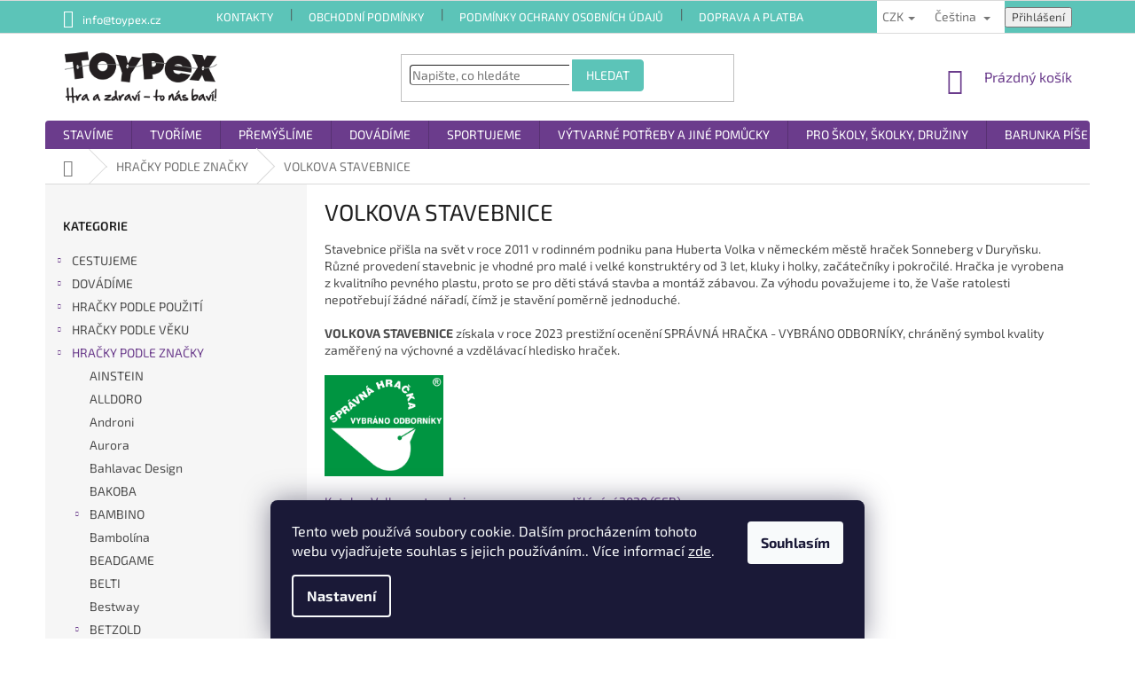

--- FILE ---
content_type: text/html; charset=utf-8
request_url: https://www.toypex.cz/volkova-stavebnice/
body_size: 33293
content:
<!doctype html><html lang="cs" dir="ltr" class="header-background-light external-fonts-loaded"><head><meta charset="utf-8" /><meta name="viewport" content="width=device-width,initial-scale=1" /><title>VOLKOVA STAVEBNICE - Toypex</title><link rel="preconnect" href="https://cdn.myshoptet.com" /><link rel="dns-prefetch" href="https://cdn.myshoptet.com" /><link rel="preload" href="https://cdn.myshoptet.com/prj/dist/master/cms/libs/jquery/jquery-1.11.3.min.js" as="script" /><link href="https://cdn.myshoptet.com/prj/dist/master/cms/templates/frontend_templates/shared/css/font-face/source-sans-3.css" rel="stylesheet"><link href="https://cdn.myshoptet.com/prj/dist/master/cms/templates/frontend_templates/shared/css/font-face/exo-2.css" rel="stylesheet"><link href="https://cdn.myshoptet.com/prj/dist/master/shop/dist/font-shoptet-11.css.62c94c7785ff2cea73b2.css" rel="stylesheet"><script>
dataLayer = [];
dataLayer.push({'shoptet' : {
    "pageId": 1329,
    "pageType": "category",
    "currency": "CZK",
    "currencyInfo": {
        "decimalSeparator": ",",
        "exchangeRate": 1,
        "priceDecimalPlaces": 0,
        "symbol": "K\u010d",
        "symbolLeft": 0,
        "thousandSeparator": " "
    },
    "language": "cs",
    "projectId": 231081,
    "category": {
        "guid": "5b7a0640-6ccd-11e9-beb1-002590dad85e",
        "path": "HRA\u010cKY PODLE ZNA\u010cKY | VOLKOVA STAVEBNICE",
        "parentCategoryGuid": "5b78ab6b-6ccd-11e9-beb1-002590dad85e"
    },
    "cartInfo": {
        "id": null,
        "freeShipping": false,
        "freeShippingFrom": 5000,
        "leftToFreeGift": {
            "formattedPrice": "1 500 K\u010d",
            "priceLeft": 1500
        },
        "freeGift": false,
        "leftToFreeShipping": {
            "priceLeft": 5000,
            "dependOnRegion": 0,
            "formattedPrice": "5 000 K\u010d"
        },
        "discountCoupon": [],
        "getNoBillingShippingPrice": {
            "withoutVat": 0,
            "vat": 0,
            "withVat": 0
        },
        "cartItems": [],
        "taxMode": "ORDINARY"
    },
    "cart": [],
    "customer": {
        "priceRatio": 1,
        "priceListId": 1,
        "groupId": null,
        "registered": false,
        "mainAccount": false
    }
}});
dataLayer.push({'cookie_consent' : {
    "marketing": "denied",
    "analytics": "denied"
}});
document.addEventListener('DOMContentLoaded', function() {
    shoptet.consent.onAccept(function(agreements) {
        if (agreements.length == 0) {
            return;
        }
        dataLayer.push({
            'cookie_consent' : {
                'marketing' : (agreements.includes(shoptet.config.cookiesConsentOptPersonalisation)
                    ? 'granted' : 'denied'),
                'analytics': (agreements.includes(shoptet.config.cookiesConsentOptAnalytics)
                    ? 'granted' : 'denied')
            },
            'event': 'cookie_consent'
        });
    });
});
</script>
<meta property="og:type" content="website"><meta property="og:site_name" content="toypex.cz"><meta property="og:url" content="https://www.toypex.cz/volkova-stavebnice/"><meta property="og:title" content="VOLKOVA STAVEBNICE - Toypex"><meta name="author" content="Toypex"><meta name="web_author" content="Shoptet.cz"><meta name="dcterms.rightsHolder" content="www.toypex.cz"><meta name="robots" content="index,follow"><meta property="og:image" content="https://cdn.myshoptet.com/usr/www.toypex.cz/user/logos/toypex-logo.png?t=1769083079"><meta property="og:description" content="Stavebnice přišla na svět v roce 2011 v rodinném podniku pana Huberta Volka v německém městě hraček Sonneberg v Duryňsku. Různé provedení stavebnic je vhodné pro malé i velké konstruktéry od 3 let, kluky i holky, začátečníky i pokročilé. Hračka je vyrobena z kvalitního pevného plastu, proto se pro děti stává stavba a…"><meta name="description" content="Stavebnice přišla na svět v roce 2011 v rodinném podniku pana Huberta Volka v německém městě hraček Sonneberg v Duryňsku. Různé provedení stavebnic je vhodné pro malé i velké konstruktéry od 3 let, kluky i holky, začátečníky i pokročilé. Hračka je vyrobena z kvalitního pevného plastu, proto se pro děti stává stavba a…"><meta name="google-site-verification" content="d1897244ac0cc85d925a052e7fc2bd18f2955409"><style>:root {--color-primary: #6b3c8c;--color-primary-h: 275;--color-primary-s: 40%;--color-primary-l: 39%;--color-primary-hover: #6b3c8c;--color-primary-hover-h: 275;--color-primary-hover-s: 40%;--color-primary-hover-l: 39%;--color-secondary: #329fe5;--color-secondary-h: 203;--color-secondary-s: 77%;--color-secondary-l: 55%;--color-secondary-hover: #0f8bd9;--color-secondary-hover-h: 203;--color-secondary-hover-s: 87%;--color-secondary-hover-l: 45%;--color-tertiary: #aacf24;--color-tertiary-h: 73;--color-tertiary-s: 70%;--color-tertiary-l: 48%;--color-tertiary-hover: #9bc20e;--color-tertiary-hover-h: 73;--color-tertiary-hover-s: 87%;--color-tertiary-hover-l: 41%;--color-header-background: #ffffff;--template-font: "Source Sans 3";--template-headings-font: "Exo 2";--header-background-url: none;--cookies-notice-background: #1A1937;--cookies-notice-color: #F8FAFB;--cookies-notice-button-hover: #f5f5f5;--cookies-notice-link-hover: #27263f;--templates-update-management-preview-mode-content: "Náhled aktualizací šablony je aktivní pro váš prohlížeč."}</style>
    
    <link href="https://cdn.myshoptet.com/prj/dist/master/shop/dist/main-11.less.5a24dcbbdabfd189c152.css" rel="stylesheet" />
        
    <script>var shoptet = shoptet || {};</script>
    <script src="https://cdn.myshoptet.com/prj/dist/master/shop/dist/main-3g-header.js.05f199e7fd2450312de2.js"></script>
<!-- User include --><!-- api 473(125) html code header -->

                <style>
                    #order-billing-methods .radio-wrapper[data-guid="826c3a50-9b1d-11ed-a84f-002590dc5efc"]:not(.cggooglepay), #order-billing-methods .radio-wrapper[data-guid="827b09ac-9b1d-11ed-a84f-002590dc5efc"]:not(.cggooglepay), #order-billing-methods .radio-wrapper[data-guid="c41fdabe-66d9-11eb-933a-002590dad85e"]:not(.cgapplepay) {
                        display: none;
                    }
                </style>
                <script type="text/javascript">
                    document.addEventListener('DOMContentLoaded', function() {
                        if (getShoptetDataLayer('pageType') === 'billingAndShipping') {
                            
                try {
                    if (window.ApplePaySession && window.ApplePaySession.canMakePayments()) {
                        
                        if (document.querySelector('#order-billing-methods .radio-wrapper[data-guid="c41fdabe-66d9-11eb-933a-002590dad85e"]')) {
                            document.querySelector('#order-billing-methods .radio-wrapper[data-guid="c41fdabe-66d9-11eb-933a-002590dad85e"]').classList.add('cgapplepay');
                        }
                        
                    }
                } catch (err) {} 
            
                            
                const cgBaseCardPaymentMethod = {
                        type: 'CARD',
                        parameters: {
                            allowedAuthMethods: ["PAN_ONLY", "CRYPTOGRAM_3DS"],
                            allowedCardNetworks: [/*"AMEX", "DISCOVER", "INTERAC", "JCB",*/ "MASTERCARD", "VISA"]
                        }
                };
                
                function cgLoadScript(src, callback)
                {
                    var s,
                        r,
                        t;
                    r = false;
                    s = document.createElement('script');
                    s.type = 'text/javascript';
                    s.src = src;
                    s.onload = s.onreadystatechange = function() {
                        if ( !r && (!this.readyState || this.readyState == 'complete') )
                        {
                            r = true;
                            callback();
                        }
                    };
                    t = document.getElementsByTagName('script')[0];
                    t.parentNode.insertBefore(s, t);
                } 
                
                function cgGetGoogleIsReadyToPayRequest() {
                    return Object.assign(
                        {},
                        {
                            apiVersion: 2,
                            apiVersionMinor: 0
                        },
                        {
                            allowedPaymentMethods: [cgBaseCardPaymentMethod]
                        }
                    );
                }

                function onCgGooglePayLoaded() {
                    let paymentsClient = new google.payments.api.PaymentsClient({environment: 'PRODUCTION'});
                    paymentsClient.isReadyToPay(cgGetGoogleIsReadyToPayRequest()).then(function(response) {
                        if (response.result) {
                            
                        if (document.querySelector('#order-billing-methods .radio-wrapper[data-guid="826c3a50-9b1d-11ed-a84f-002590dc5efc"]')) {
                            document.querySelector('#order-billing-methods .radio-wrapper[data-guid="826c3a50-9b1d-11ed-a84f-002590dc5efc"]').classList.add('cggooglepay');
                        }
                        

                        if (document.querySelector('#order-billing-methods .radio-wrapper[data-guid="827b09ac-9b1d-11ed-a84f-002590dc5efc"]')) {
                            document.querySelector('#order-billing-methods .radio-wrapper[data-guid="827b09ac-9b1d-11ed-a84f-002590dc5efc"]').classList.add('cggooglepay');
                        }
                        	 	 	 	 	 
                        }
                    })
                    .catch(function(err) {});
                }
                
                cgLoadScript('https://pay.google.com/gp/p/js/pay.js', onCgGooglePayLoaded);
            
                        }
                    });
                </script> 
                
<!-- project html code header -->
<meta name="google-site-verification" content="zOOe7yZ5T0Dk7BL0UXBR-FU3nNIe4Skwx2vRjg6r1OU" />
<link href="/user/documents/css/style.css?v=26062023022" rel="stylesheet" />
<meta name="facebook-domain-verification" content="pa2jxnhnv6niq1k7t8nic9mtnjqxt5" />

<style>
A.desktop .news-item .image {
 max-height: 200px !important;
 overflow: hidden;
  text-align: center;
}
A.desktop .news-item .image img {
 height: 200px !important;
 width: auto !important;
 text-align: center;
}
</style>











<style>
#content .p-detail {
 display: flex;
 flex-direction: column;
}
#content .p-detail .products-related-header {
 order: 50;
}
#content .p-detail .products-related.products-additional {
 order: 51;
}
#content .p-detail .browse-p {
 order: 52;
}
.shp-tabs-row a[href$="#productsAlternative"] {
 display: none !important;
}
#tab-content {
 display: flex;
 flex-direction: column;
}
#productsAlternative {
  display: block !important;
 opacity: 1 !important;
 order: 199;
}
#productsAlternative:before {
 content: 'Podobné produkty';
 font-size: 20px;
 margin-top: 20px;
 margin-bottom: 10px;
 display: block;
}
</style>
<!-- /User include --><link rel="shortcut icon" href="/favicon.ico" type="image/x-icon" /><link rel="canonical" href="https://www.toypex.cz/volkova-stavebnice/" /><link rel="alternate" hreflang="cs" href="https://www.toypex.cz/volkova-stavebnice/" /><link rel="alternate" hreflang="en" href="https://www.toypex.cz/en/volkova-stavebnice/" /><link rel="alternate" hreflang="sk" href="https://www.toypex.cz/sk/volkova-stavebnice/" /><link rel="alternate" hreflang="x-default" href="https://www.toypex.cz/volkova-stavebnice/" />    <script>
        var _hwq = _hwq || [];
        _hwq.push(['setKey', 'F8DCFD0D7E8FA16C51FD91EB9887749C']);
        _hwq.push(['setTopPos', '0']);
        _hwq.push(['showWidget', '22']);
        (function() {
            var ho = document.createElement('script');
            ho.src = 'https://cz.im9.cz/direct/i/gjs.php?n=wdgt&sak=F8DCFD0D7E8FA16C51FD91EB9887749C';
            var s = document.getElementsByTagName('script')[0]; s.parentNode.insertBefore(ho, s);
        })();
    </script>
    <!-- Global site tag (gtag.js) - Google Analytics -->
    <script async src="https://www.googletagmanager.com/gtag/js?id=G-YZQ46FWDQS"></script>
    <script>
        
        window.dataLayer = window.dataLayer || [];
        function gtag(){dataLayer.push(arguments);}
        

                    console.debug('default consent data');

            gtag('consent', 'default', {"ad_storage":"denied","analytics_storage":"denied","ad_user_data":"denied","ad_personalization":"denied","wait_for_update":500});
            dataLayer.push({
                'event': 'default_consent'
            });
        
        gtag('js', new Date());

                gtag('config', 'UA-51446337-1', { 'groups': "UA" });
        
                gtag('config', 'G-YZQ46FWDQS', {"groups":"GA4","send_page_view":false,"content_group":"category","currency":"CZK","page_language":"cs"});
        
                gtag('config', 'AW-969480039', {"allow_enhanced_conversions":true});
        
        
        
        
        
                    gtag('event', 'page_view', {"send_to":"GA4","page_language":"cs","content_group":"category","currency":"CZK"});
        
        
        
        
        
        
        
        
        
        
        
        
        
        document.addEventListener('DOMContentLoaded', function() {
            if (typeof shoptet.tracking !== 'undefined') {
                for (var id in shoptet.tracking.bannersList) {
                    gtag('event', 'view_promotion', {
                        "send_to": "UA",
                        "promotions": [
                            {
                                "id": shoptet.tracking.bannersList[id].id,
                                "name": shoptet.tracking.bannersList[id].name,
                                "position": shoptet.tracking.bannersList[id].position
                            }
                        ]
                    });
                }
            }

            shoptet.consent.onAccept(function(agreements) {
                if (agreements.length !== 0) {
                    console.debug('gtag consent accept');
                    var gtagConsentPayload =  {
                        'ad_storage': agreements.includes(shoptet.config.cookiesConsentOptPersonalisation)
                            ? 'granted' : 'denied',
                        'analytics_storage': agreements.includes(shoptet.config.cookiesConsentOptAnalytics)
                            ? 'granted' : 'denied',
                                                                                                'ad_user_data': agreements.includes(shoptet.config.cookiesConsentOptPersonalisation)
                            ? 'granted' : 'denied',
                        'ad_personalization': agreements.includes(shoptet.config.cookiesConsentOptPersonalisation)
                            ? 'granted' : 'denied',
                        };
                    console.debug('update consent data', gtagConsentPayload);
                    gtag('consent', 'update', gtagConsentPayload);
                    dataLayer.push(
                        { 'event': 'update_consent' }
                    );
                }
            });
        });
    </script>
</head><body class="desktop id-1329 in-volkova-stavebnice template-11 type-category multiple-columns-body columns-3 ums_forms_redesign--off ums_a11y_category_page--on ums_discussion_rating_forms--off ums_flags_display_unification--on ums_a11y_login--on mobile-header-version-0"><noscript>
    <style>
        #header {
            padding-top: 0;
            position: relative !important;
            top: 0;
        }
        .header-navigation {
            position: relative !important;
        }
        .overall-wrapper {
            margin: 0 !important;
        }
        body:not(.ready) {
            visibility: visible !important;
        }
    </style>
    <div class="no-javascript">
        <div class="no-javascript__title">Musíte změnit nastavení vašeho prohlížeče</div>
        <div class="no-javascript__text">Podívejte se na: <a href="https://www.google.com/support/bin/answer.py?answer=23852">Jak povolit JavaScript ve vašem prohlížeči</a>.</div>
        <div class="no-javascript__text">Pokud používáte software na blokování reklam, může být nutné povolit JavaScript z této stránky.</div>
        <div class="no-javascript__text">Děkujeme.</div>
    </div>
</noscript>

        <div id="fb-root"></div>
        <script>
            window.fbAsyncInit = function() {
                FB.init({
//                    appId            : 'your-app-id',
                    autoLogAppEvents : true,
                    xfbml            : true,
                    version          : 'v19.0'
                });
            };
        </script>
        <script async defer crossorigin="anonymous" src="https://connect.facebook.net/cs_CZ/sdk.js"></script>    <div class="siteCookies siteCookies--bottom siteCookies--dark js-siteCookies" role="dialog" data-testid="cookiesPopup" data-nosnippet>
        <div class="siteCookies__form">
            <div class="siteCookies__content">
                <div class="siteCookies__text">
                    Tento web používá soubory cookie. Dalším procházením tohoto webu vyjadřujete souhlas s jejich používáním.. Více informací <a href="http://obchodnik.toypex.cz/podminky-ochrany-osobnich-udaju/" target="\">zde</a>.
                </div>
                <p class="siteCookies__links">
                    <button class="siteCookies__link js-cookies-settings" aria-label="Nastavení cookies" data-testid="cookiesSettings">Nastavení</button>
                </p>
            </div>
            <div class="siteCookies__buttonWrap">
                                <button class="siteCookies__button js-cookiesConsentSubmit" value="all" aria-label="Přijmout cookies" data-testid="buttonCookiesAccept">Souhlasím</button>
            </div>
        </div>
        <script>
            document.addEventListener("DOMContentLoaded", () => {
                const siteCookies = document.querySelector('.js-siteCookies');
                document.addEventListener("scroll", shoptet.common.throttle(() => {
                    const st = document.documentElement.scrollTop;
                    if (st > 1) {
                        siteCookies.classList.add('siteCookies--scrolled');
                    } else {
                        siteCookies.classList.remove('siteCookies--scrolled');
                    }
                }, 100));
            });
        </script>
    </div>
<a href="#content" class="skip-link sr-only">Přejít na obsah</a><div class="overall-wrapper"><div class="user-action"><div class="container">
    <div class="user-action-in">
                    <div id="login" class="user-action-login popup-widget login-widget" role="dialog" aria-labelledby="loginHeading">
        <div class="popup-widget-inner">
                            <h2 id="loginHeading">Přihlášení k vašemu účtu</h2><div id="customerLogin"><form action="/action/Customer/Login/" method="post" id="formLoginIncluded" class="csrf-enabled formLogin" data-testid="formLogin"><input type="hidden" name="referer" value="" /><div class="form-group"><div class="input-wrapper email js-validated-element-wrapper no-label"><input type="email" name="email" class="form-control" autofocus placeholder="E-mailová adresa (např. jan@novak.cz)" data-testid="inputEmail" autocomplete="email" required /></div></div><div class="form-group"><div class="input-wrapper password js-validated-element-wrapper no-label"><input type="password" name="password" class="form-control" placeholder="Heslo" data-testid="inputPassword" autocomplete="current-password" required /><span class="no-display">Nemůžete vyplnit toto pole</span><input type="text" name="surname" value="" class="no-display" /></div></div><div class="form-group"><div class="login-wrapper"><button type="submit" class="btn btn-secondary btn-text btn-login" data-testid="buttonSubmit">Přihlásit se</button><div class="password-helper"><a href="/registrace/" data-testid="signup" rel="nofollow">Nová registrace</a><a href="/klient/zapomenute-heslo/" rel="nofollow">Zapomenuté heslo</a></div></div></div><div class="social-login-buttons"><div class="social-login-buttons-divider"><span>nebo</span></div><div class="form-group"><a href="/action/Social/login/?provider=Facebook" class="login-btn facebook" rel="nofollow"><span class="login-facebook-icon"></span><strong>Přihlásit se přes Facebook</strong></a></div></div></form>
</div>                    </div>
    </div>

                            <div id="cart-widget" class="user-action-cart popup-widget cart-widget loader-wrapper" data-testid="popupCartWidget" role="dialog" aria-hidden="true">
    <div class="popup-widget-inner cart-widget-inner place-cart-here">
        <div class="loader-overlay">
            <div class="loader"></div>
        </div>
    </div>

    <div class="cart-widget-button">
        <a href="/kosik/" class="btn btn-conversion" id="continue-order-button" rel="nofollow" data-testid="buttonNextStep">Pokračovat do košíku</a>
    </div>
</div>
            </div>
</div>
</div><div class="top-navigation-bar" data-testid="topNavigationBar">

    <div class="container">

        <div class="top-navigation-contacts">
            <strong>Zákaznická podpora:</strong><a href="mailto:info@toypex.cz" class="project-email" data-testid="contactboxEmail"><span>info@toypex.cz</span></a>        </div>

                            <div class="top-navigation-menu">
                <div class="top-navigation-menu-trigger"></div>
                <ul class="top-navigation-bar-menu">
                                            <li class="top-navigation-menu-item-29">
                            <a href="/kontakty/">Kontakty</a>
                        </li>
                                            <li class="top-navigation-menu-item-39">
                            <a href="/obchodni-podminky/">Obchodní podmínky</a>
                        </li>
                                            <li class="top-navigation-menu-item-691">
                            <a href="/podminky-ochrany-osobnich-udaju/">Podmínky ochrany osobních údajů </a>
                        </li>
                                            <li class="top-navigation-menu-item-3487">
                            <a href="/doprava-a-platba/">Doprava a platba</a>
                        </li>
                                    </ul>
                <ul class="top-navigation-bar-menu-helper"></ul>
            </div>
        
        <div class="top-navigation-tools top-navigation-tools--language">
            <div class="responsive-tools">
                <a href="#" class="toggle-window" data-target="search" aria-label="Hledat" data-testid="linkSearchIcon"></a>
                                                            <a href="#" class="toggle-window" data-target="login"></a>
                                                    <a href="#" class="toggle-window" data-target="navigation" aria-label="Menu" data-testid="hamburgerMenu"></a>
            </div>
                <div class="languagesMenu">
        <button id="topNavigationDropdown" class="languagesMenu__flags" type="button" data-toggle="dropdown" aria-haspopup="true" aria-expanded="false">
            <svg aria-hidden="true" style="position: absolute; width: 0; height: 0; overflow: hidden;" version="1.1" xmlns="http://www.w3.org/2000/svg" xmlns:xlink="http://www.w3.org/1999/xlink"><defs><symbol id="shp-flag-CZ" viewBox="0 0 32 32"><title>CZ</title><path fill="#0052b4" style="fill: var(--color20, #0052b4)" d="M0 5.334h32v21.333h-32v-21.333z"></path><path fill="#d80027" style="fill: var(--color19, #d80027)" d="M32 16v10.666h-32l13.449-10.666z"></path><path fill="#f0f0f0" style="fill: var(--color21, #f0f0f0)" d="M32 5.334v10.666h-18.551l-13.449-10.666z"></path></symbol><symbol id="shp-flag-GB" viewBox="0 0 32 32"><title>GB</title><path fill="#f0f0f0" style="fill: var(--color21, #f0f0f0)" d="M0 5.333h32v21.334h-32v-21.334z"></path><path fill="#d80027" style="fill: var(--color19, #d80027)" d="M18 5.333h-4v8.667h-14v4h14v8.667h4v-8.667h14v-4h-14z"></path><path fill="#0052b4" style="fill: var(--color20, #0052b4)" d="M24.612 19.71l7.388 4.105v-4.105z"></path><path fill="#0052b4" style="fill: var(--color20, #0052b4)" d="M19.478 19.71l12.522 6.957v-1.967l-8.981-4.989z"></path><path fill="#0052b4" style="fill: var(--color20, #0052b4)" d="M28.665 26.666l-9.186-5.104v5.104z"></path><path fill="#f0f0f0" style="fill: var(--color21, #f0f0f0)" d="M19.478 19.71l12.522 6.957v-1.967l-8.981-4.989z"></path><path fill="#d80027" style="fill: var(--color19, #d80027)" d="M19.478 19.71l12.522 6.957v-1.967l-8.981-4.989z"></path><path fill="#0052b4" style="fill: var(--color20, #0052b4)" d="M5.646 19.71l-5.646 3.137v-3.137z"></path><path fill="#0052b4" style="fill: var(--color20, #0052b4)" d="M12.522 20.594v6.072h-10.929z"></path><path fill="#d80027" style="fill: var(--color19, #d80027)" d="M8.981 19.71l-8.981 4.989v1.967l12.522-6.957z"></path><path fill="#0052b4" style="fill: var(--color20, #0052b4)" d="M7.388 12.29l-7.388-4.105v4.105z"></path><path fill="#0052b4" style="fill: var(--color20, #0052b4)" d="M12.522 12.29l-12.522-6.957v1.967l8.981 4.989z"></path><path fill="#0052b4" style="fill: var(--color20, #0052b4)" d="M3.335 5.333l9.186 5.104v-5.104z"></path><path fill="#f0f0f0" style="fill: var(--color21, #f0f0f0)" d="M12.522 12.29l-12.522-6.957v1.967l8.981 4.989z"></path><path fill="#d80027" style="fill: var(--color19, #d80027)" d="M12.522 12.29l-12.522-6.957v1.967l8.981 4.989z"></path><path fill="#0052b4" style="fill: var(--color20, #0052b4)" d="M26.354 12.29l5.646-3.137v3.137z"></path><path fill="#0052b4" style="fill: var(--color20, #0052b4)" d="M19.478 11.405v-6.072h10.929z"></path><path fill="#d80027" style="fill: var(--color19, #d80027)" d="M23.019 12.29l8.981-4.989v-1.967l-12.522 6.957z"></path></symbol><symbol id="shp-flag-SK" viewBox="0 0 32 32"><title>SK</title><path fill="#f0f0f0" style="fill: var(--color21, #f0f0f0)" d="M0 5.334h32v21.333h-32v-21.333z"></path><path fill="#0052b4" style="fill: var(--color20, #0052b4)" d="M0 12.29h32v7.42h-32v-7.42z"></path><path fill="#d80027" style="fill: var(--color19, #d80027)" d="M0 19.71h32v6.957h-32v-6.956z"></path><path fill="#f0f0f0" style="fill: var(--color21, #f0f0f0)" d="M8.092 11.362v5.321c0 3.027 3.954 3.954 3.954 3.954s3.954-0.927 3.954-3.954v-5.321h-7.908z"></path><path fill="#d80027" style="fill: var(--color19, #d80027)" d="M9.133 11.518v5.121c0 0.342 0.076 0.665 0.226 0.968 1.493 0 3.725 0 5.373 0 0.15-0.303 0.226-0.626 0.226-0.968v-5.121h-5.826z"></path><path fill="#f0f0f0" style="fill: var(--color21, #f0f0f0)" d="M13.831 15.089h-1.339v-0.893h0.893v-0.893h-0.893v-0.893h-0.893v0.893h-0.893v0.893h0.893v0.893h-1.339v0.893h1.339v0.893h0.893v-0.893h1.339z"></path><path fill="#0052b4" style="fill: var(--color20, #0052b4)" d="M10.577 18.854c0.575 0.361 1.166 0.571 1.469 0.665 0.303-0.093 0.894-0.303 1.469-0.665 0.58-0.365 0.987-0.782 1.218-1.246-0.255-0.18-0.565-0.286-0.901-0.286-0.122 0-0.241 0.015-0.355 0.041-0.242-0.55-0.791-0.934-1.43-0.934s-1.188 0.384-1.43 0.934c-0.114-0.027-0.233-0.041-0.355-0.041-0.336 0-0.646 0.106-0.901 0.286 0.231 0.465 0.637 0.882 1.217 1.246z"></path></symbol></defs></svg>
            <svg class="shp-flag shp-flag-CZ">
                <use xlink:href="#shp-flag-CZ"></use>
            </svg>
            <span class="caret"></span>
        </button>
        <div class="languagesMenu__content" aria-labelledby="topNavigationDropdown">
                            <div class="languagesMenu__box toggle-window js-languagesMenu__box" data-hover="true" data-target="currency">
                    <div class="languagesMenu__header languagesMenu__header--name">Měna</div>
                    <div class="languagesMenu__header languagesMenu__header--actual" data-toggle="dropdown">CZK<span class="caret"></span></div>
                    <ul class="languagesMenu__list languagesMenu__list--currency">
                                                    <li class="languagesMenu__list__item">
                                <a href="/action/Currency/changeCurrency/?currencyCode=CZK" rel="nofollow" class="languagesMenu__list__link languagesMenu__list__link--currency">CZK</a>
                            </li>
                                                    <li class="languagesMenu__list__item">
                                <a href="/action/Currency/changeCurrency/?currencyCode=EUR" rel="nofollow" class="languagesMenu__list__link languagesMenu__list__link--currency">EUR</a>
                            </li>
                                            </ul>
                </div>
                                        <div class="languagesMenu__box toggle-window js-languagesMenu__box" data-hover="true" data-target="language">
                    <div class="languagesMenu__header languagesMenu__header--name">Jazyk</div>
                    <div class="languagesMenu__header languagesMenu__header--actual" data-toggle="dropdown">
                                                                                    
                                    Čeština
                                
                                                                                                                                                                                    <span class="caret"></span>
                    </div>
                    <ul class="languagesMenu__list languagesMenu__list--language">
                                                    <li>
                                <a href="/action/Language/changeLanguage/?language=cs" rel="nofollow" class="languagesMenu__list__link">
                                    <svg class="shp-flag shp-flag-CZ">
                                        <use xlink:href="#shp-flag-CZ"></use>
                                    </svg>
                                    <span class="languagesMenu__list__name languagesMenu__list__name--actual">Čeština</span>
                                </a>
                            </li>
                                                    <li>
                                <a href="/action/Language/changeLanguage/?language=en" rel="nofollow" class="languagesMenu__list__link">
                                    <svg class="shp-flag shp-flag-GB">
                                        <use xlink:href="#shp-flag-GB"></use>
                                    </svg>
                                    <span class="languagesMenu__list__name">English</span>
                                </a>
                            </li>
                                                    <li>
                                <a href="/action/Language/changeLanguage/?language=sk" rel="nofollow" class="languagesMenu__list__link">
                                    <svg class="shp-flag shp-flag-SK">
                                        <use xlink:href="#shp-flag-SK"></use>
                                    </svg>
                                    <span class="languagesMenu__list__name">Slovenčina</span>
                                </a>
                            </li>
                                            </ul>
                </div>
                    </div>
    </div>
            <button class="top-nav-button top-nav-button-login toggle-window" type="button" data-target="login" aria-haspopup="dialog" aria-controls="login" aria-expanded="false" data-testid="signin"><span>Přihlášení</span></button>        </div>

    </div>

</div>
<header id="header"><div class="container navigation-wrapper">
    <div class="header-top">
        <div class="site-name-wrapper">
            <div class="site-name"><a href="/" data-testid="linkWebsiteLogo"><img src="https://cdn.myshoptet.com/usr/www.toypex.cz/user/logos/toypex-logo.png" alt="Toypex" fetchpriority="low" /></a></div>        </div>
        <div class="search" itemscope itemtype="https://schema.org/WebSite">
            <meta itemprop="headline" content="VOLKOVA STAVEBNICE"/><meta itemprop="url" content="https://www.toypex.cz"/><meta itemprop="text" content="Stavebnice přišla na svět v roce 2011 v rodinném podniku pana Huberta Volka v německém městě hraček Sonneberg v Duryňsku. Různé provedení stavebnic je vhodné pro malé i velké konstruktéry od 3 let, kluky i holky, začátečníky i pokročilé. Hračka je vyrobena z kvalitního pevného plastu, proto se pro děti stává stavba..."/>            <form action="/action/ProductSearch/prepareString/" method="post"
    id="formSearchForm" class="search-form compact-form js-search-main"
    itemprop="potentialAction" itemscope itemtype="https://schema.org/SearchAction" data-testid="searchForm">
    <fieldset>
        <meta itemprop="target"
            content="https://www.toypex.cz/vyhledavani/?string={string}"/>
        <input type="hidden" name="language" value="cs"/>
        
            
<input
    type="search"
    name="string"
        class="query-input form-control search-input js-search-input"
    placeholder="Napište, co hledáte"
    autocomplete="off"
    required
    itemprop="query-input"
    aria-label="Vyhledávání"
    data-testid="searchInput"
>
            <button type="submit" class="btn btn-default" data-testid="searchBtn">Hledat</button>
        
    </fieldset>
</form>
        </div>
        <div class="navigation-buttons">
                
    <a href="/kosik/" class="btn btn-icon toggle-window cart-count" data-target="cart" data-hover="true" data-redirect="true" data-testid="headerCart" rel="nofollow" aria-haspopup="dialog" aria-expanded="false" aria-controls="cart-widget">
        
                <span class="sr-only">Nákupní košík</span>
        
            <span class="cart-price visible-lg-inline-block" data-testid="headerCartPrice">
                                    Prázdný košík                            </span>
        
    
            </a>
        </div>
    </div>
    <nav id="navigation" aria-label="Hlavní menu" data-collapsible="true"><div class="navigation-in menu"><ul class="menu-level-1" role="menubar" data-testid="headerMenuItems"><li class="menu-item-1791 ext" role="none"><a href="/stavime/" data-testid="headerMenuItem" role="menuitem" aria-haspopup="true" aria-expanded="false"><b>STAVÍME</b><span class="submenu-arrow"></span></a><ul class="menu-level-2" aria-label="STAVÍME" tabindex="-1" role="menu"><li class="menu-item-2337" role="none"><a href="/drevene-stavebnice/" class="menu-image" data-testid="headerMenuItem" tabindex="-1" aria-hidden="true"><img src="data:image/svg+xml,%3Csvg%20width%3D%22140%22%20height%3D%22100%22%20xmlns%3D%22http%3A%2F%2Fwww.w3.org%2F2000%2Fsvg%22%3E%3C%2Fsvg%3E" alt="" aria-hidden="true" width="140" height="100"  data-src="https://cdn.myshoptet.com/usr/www.toypex.cz/user/categories/thumb/d__evo1.png" fetchpriority="low" /></a><div><a href="/drevene-stavebnice/" data-testid="headerMenuItem" role="menuitem"><span>DŘEVĚNÉ STAVEBNICE</span></a>
                        </div></li><li class="menu-item-2334" role="none"><a href="/magneticke-stavebnice/" class="menu-image" data-testid="headerMenuItem" tabindex="-1" aria-hidden="true"><img src="data:image/svg+xml,%3Csvg%20width%3D%22140%22%20height%3D%22100%22%20xmlns%3D%22http%3A%2F%2Fwww.w3.org%2F2000%2Fsvg%22%3E%3C%2Fsvg%3E" alt="" aria-hidden="true" width="140" height="100"  data-src="https://cdn.myshoptet.com/usr/www.toypex.cz/user/categories/thumb/magnet.png" fetchpriority="low" /></a><div><a href="/magneticke-stavebnice/" data-testid="headerMenuItem" role="menuitem"><span>MAGNETICKÉ STAVEBNICE</span></a>
                        </div></li><li class="menu-item-2340" role="none"><a href="/stavebnice-pro-nejmensi-deti/" class="menu-image" data-testid="headerMenuItem" tabindex="-1" aria-hidden="true"><img src="data:image/svg+xml,%3Csvg%20width%3D%22140%22%20height%3D%22100%22%20xmlns%3D%22http%3A%2F%2Fwww.w3.org%2F2000%2Fsvg%22%3E%3C%2Fsvg%3E" alt="" aria-hidden="true" width="140" height="100"  data-src="https://cdn.myshoptet.com/usr/www.toypex.cz/user/categories/thumb/dudlik2.png" fetchpriority="low" /></a><div><a href="/stavebnice-pro-nejmensi-deti/" data-testid="headerMenuItem" role="menuitem"><span>STAVEBNICE PRO NEJMENŠÍ DĚTI</span></a>
                        </div></li><li class="menu-item-2343" role="none"><a href="/stavebnice-z-malych-dilku/" class="menu-image" data-testid="headerMenuItem" tabindex="-1" aria-hidden="true"><img src="data:image/svg+xml,%3Csvg%20width%3D%22140%22%20height%3D%22100%22%20xmlns%3D%22http%3A%2F%2Fwww.w3.org%2F2000%2Fsvg%22%3E%3C%2Fsvg%3E" alt="" aria-hidden="true" width="140" height="100"  data-src="https://cdn.myshoptet.com/usr/www.toypex.cz/user/categories/thumb/kostky.png" fetchpriority="low" /></a><div><a href="/stavebnice-z-malych-dilku/" data-testid="headerMenuItem" role="menuitem"><span>STAVEBNICE PRO ŠIKOVNĚJŠÍ DĚTI (MENŠÍ DÍLKY)</span></a>
                        </div></li><li class="menu-item-2349" role="none"><a href="/stavebnice-stredni-obtiznosti/" class="menu-image" data-testid="headerMenuItem" tabindex="-1" aria-hidden="true"><img src="data:image/svg+xml,%3Csvg%20width%3D%22140%22%20height%3D%22100%22%20xmlns%3D%22http%3A%2F%2Fwww.w3.org%2F2000%2Fsvg%22%3E%3C%2Fsvg%3E" alt="" aria-hidden="true" width="140" height="100"  data-src="https://cdn.myshoptet.com/usr/www.toypex.cz/user/categories/thumb/st__edn__.png" fetchpriority="low" /></a><div><a href="/stavebnice-stredni-obtiznosti/" data-testid="headerMenuItem" role="menuitem"><span>STAVEBNICE STŘEDNÍ OBTÍŽNOSTI</span></a>
                        </div></li><li class="menu-item-2346" role="none"><a href="/stavebnice-z-kukurice/" class="menu-image" data-testid="headerMenuItem" tabindex="-1" aria-hidden="true"><img src="data:image/svg+xml,%3Csvg%20width%3D%22140%22%20height%3D%22100%22%20xmlns%3D%22http%3A%2F%2Fwww.w3.org%2F2000%2Fsvg%22%3E%3C%2Fsvg%3E" alt="" aria-hidden="true" width="140" height="100"  data-src="https://cdn.myshoptet.com/usr/www.toypex.cz/user/categories/thumb/kukurice.png" fetchpriority="low" /></a><div><a href="/stavebnice-z-kukurice/" data-testid="headerMenuItem" role="menuitem"><span>STAVEBNICE Z KUKUŘICE</span></a>
                        </div></li></ul></li>
<li class="menu-item-1794 ext" role="none"><a href="/tvorime/" data-testid="headerMenuItem" role="menuitem" aria-haspopup="true" aria-expanded="false"><b>TVOŘÍME</b><span class="submenu-arrow"></span></a><ul class="menu-level-2" aria-label="TVOŘÍME" tabindex="-1" role="menu"><li class="menu-item-2277" role="none"><a href="/loutkova-divadla-2/" class="menu-image" data-testid="headerMenuItem" tabindex="-1" aria-hidden="true"><img src="data:image/svg+xml,%3Csvg%20width%3D%22140%22%20height%3D%22100%22%20xmlns%3D%22http%3A%2F%2Fwww.w3.org%2F2000%2Fsvg%22%3E%3C%2Fsvg%3E" alt="" aria-hidden="true" width="140" height="100"  data-src="https://cdn.myshoptet.com/usr/www.toypex.cz/user/categories/thumb/divadlo.png" fetchpriority="low" /></a><div><a href="/loutkova-divadla-2/" data-testid="headerMenuItem" role="menuitem"><span>Loutková divadla</span></a>
                        </div></li><li class="menu-item-2292" role="none"><a href="/magneticke-tabulky/" class="menu-image" data-testid="headerMenuItem" tabindex="-1" aria-hidden="true"><img src="data:image/svg+xml,%3Csvg%20width%3D%22140%22%20height%3D%22100%22%20xmlns%3D%22http%3A%2F%2Fwww.w3.org%2F2000%2Fsvg%22%3E%3C%2Fsvg%3E" alt="" aria-hidden="true" width="140" height="100"  data-src="https://cdn.myshoptet.com/usr/www.toypex.cz/user/categories/thumb/tabulka.png" fetchpriority="low" /></a><div><a href="/magneticke-tabulky/" data-testid="headerMenuItem" role="menuitem"><span>Magnetické tabulky</span></a>
                        </div></li><li class="menu-item-2280" role="none"><a href="/malujeme-si-masky/" class="menu-image" data-testid="headerMenuItem" tabindex="-1" aria-hidden="true"><img src="data:image/svg+xml,%3Csvg%20width%3D%22140%22%20height%3D%22100%22%20xmlns%3D%22http%3A%2F%2Fwww.w3.org%2F2000%2Fsvg%22%3E%3C%2Fsvg%3E" alt="" aria-hidden="true" width="140" height="100"  data-src="https://cdn.myshoptet.com/usr/www.toypex.cz/user/categories/thumb/masky.png" fetchpriority="low" /></a><div><a href="/malujeme-si-masky/" data-testid="headerMenuItem" role="menuitem"><span>Malujeme masky</span></a>
                        </div></li><li class="menu-item-2283" role="none"><a href="/miminka-tvori/" class="menu-image" data-testid="headerMenuItem" tabindex="-1" aria-hidden="true"><img src="data:image/svg+xml,%3Csvg%20width%3D%22140%22%20height%3D%22100%22%20xmlns%3D%22http%3A%2F%2Fwww.w3.org%2F2000%2Fsvg%22%3E%3C%2Fsvg%3E" alt="" aria-hidden="true" width="140" height="100"  data-src="https://cdn.myshoptet.com/usr/www.toypex.cz/user/categories/thumb/miminko.png" fetchpriority="low" /></a><div><a href="/miminka-tvori/" data-testid="headerMenuItem" role="menuitem"><span>Miminka tvoří</span></a>
                        </div></li><li class="menu-item-2274" role="none"><a href="/puzzliky/" class="menu-image" data-testid="headerMenuItem" tabindex="-1" aria-hidden="true"><img src="data:image/svg+xml,%3Csvg%20width%3D%22140%22%20height%3D%22100%22%20xmlns%3D%22http%3A%2F%2Fwww.w3.org%2F2000%2Fsvg%22%3E%3C%2Fsvg%3E" alt="" aria-hidden="true" width="140" height="100"  data-src="https://cdn.myshoptet.com/usr/www.toypex.cz/user/categories/thumb/puzzle-1.png" fetchpriority="low" /></a><div><a href="/puzzliky/" data-testid="headerMenuItem" role="menuitem"><span>Puzzle</span></a>
                        </div></li><li class="menu-item-2289" role="none"><a href="/tvorive-skladacky/" class="menu-image" data-testid="headerMenuItem" tabindex="-1" aria-hidden="true"><img src="data:image/svg+xml,%3Csvg%20width%3D%22140%22%20height%3D%22100%22%20xmlns%3D%22http%3A%2F%2Fwww.w3.org%2F2000%2Fsvg%22%3E%3C%2Fsvg%3E" alt="" aria-hidden="true" width="140" height="100"  data-src="https://cdn.myshoptet.com/usr/www.toypex.cz/user/categories/thumb/skladacky.png" fetchpriority="low" /></a><div><a href="/tvorive-skladacky/" data-testid="headerMenuItem" role="menuitem"><span>Tvořivé skládačky</span></a>
                        </div></li></ul></li>
<li class="menu-item-1797 ext" role="none"><a href="/premyslime/" data-testid="headerMenuItem" role="menuitem" aria-haspopup="true" aria-expanded="false"><b>PŘEMÝŠLÍME</b><span class="submenu-arrow"></span></a><ul class="menu-level-2" aria-label="PŘEMÝŠLÍME" tabindex="-1" role="menu"><li class="menu-item-2256" role="none"><a href="/hlavolamy-pro-miminka/" class="menu-image" data-testid="headerMenuItem" tabindex="-1" aria-hidden="true"><img src="data:image/svg+xml,%3Csvg%20width%3D%22140%22%20height%3D%22100%22%20xmlns%3D%22http%3A%2F%2Fwww.w3.org%2F2000%2Fsvg%22%3E%3C%2Fsvg%3E" alt="" aria-hidden="true" width="140" height="100"  data-src="https://cdn.myshoptet.com/usr/www.toypex.cz/user/categories/thumb/hlavolam.png" fetchpriority="low" /></a><div><a href="/hlavolamy-pro-miminka/" data-testid="headerMenuItem" role="menuitem"><span>Hlavolamy pro miminka</span></a>
                        </div></li><li class="menu-item-2259" role="none"><a href="/puzzlikate-hlavolamy/" class="menu-image" data-testid="headerMenuItem" tabindex="-1" aria-hidden="true"><img src="data:image/svg+xml,%3Csvg%20width%3D%22140%22%20height%3D%22100%22%20xmlns%3D%22http%3A%2F%2Fwww.w3.org%2F2000%2Fsvg%22%3E%3C%2Fsvg%3E" alt="" aria-hidden="true" width="140" height="100"  data-src="https://cdn.myshoptet.com/usr/www.toypex.cz/user/categories/thumb/puzzle.png" fetchpriority="low" /></a><div><a href="/puzzlikate-hlavolamy/" data-testid="headerMenuItem" role="menuitem"><span>PUZZLÍKATÉ HLAVOLAMY</span></a>
                        </div></li><li class="menu-item-2262" role="none"><a href="/tematicke-premyslive-hry/" class="menu-image" data-testid="headerMenuItem" tabindex="-1" aria-hidden="true"><img src="data:image/svg+xml,%3Csvg%20width%3D%22140%22%20height%3D%22100%22%20xmlns%3D%22http%3A%2F%2Fwww.w3.org%2F2000%2Fsvg%22%3E%3C%2Fsvg%3E" alt="" aria-hidden="true" width="140" height="100"  data-src="https://cdn.myshoptet.com/usr/www.toypex.cz/user/categories/thumb/brain.png" fetchpriority="low" /></a><div><a href="/tematicke-premyslive-hry/" data-testid="headerMenuItem" role="menuitem"><span>Tematické hry</span></a>
                        </div></li><li class="menu-item-2268" role="none"><a href="/ucime-se-pocitat/" class="menu-image" data-testid="headerMenuItem" tabindex="-1" aria-hidden="true"><img src="data:image/svg+xml,%3Csvg%20width%3D%22140%22%20height%3D%22100%22%20xmlns%3D%22http%3A%2F%2Fwww.w3.org%2F2000%2Fsvg%22%3E%3C%2Fsvg%3E" alt="" aria-hidden="true" width="140" height="100"  data-src="https://cdn.myshoptet.com/usr/www.toypex.cz/user/categories/thumb/abacus.png" fetchpriority="low" /></a><div><a href="/ucime-se-pocitat/" data-testid="headerMenuItem" role="menuitem"><span>Učíme se počítat</span></a>
                        </div></li></ul></li>
<li class="menu-item-1800 ext" role="none"><a href="/dovadime/" data-testid="headerMenuItem" role="menuitem" aria-haspopup="true" aria-expanded="false"><b>DOVÁDÍME</b><span class="submenu-arrow"></span></a><ul class="menu-level-2" aria-label="DOVÁDÍME" tabindex="-1" role="menu"><li class="menu-item-2313" role="none"><a href="/dovadime-doma-na-koberci/" class="menu-image" data-testid="headerMenuItem" tabindex="-1" aria-hidden="true"><img src="data:image/svg+xml,%3Csvg%20width%3D%22140%22%20height%3D%22100%22%20xmlns%3D%22http%3A%2F%2Fwww.w3.org%2F2000%2Fsvg%22%3E%3C%2Fsvg%3E" alt="" aria-hidden="true" width="140" height="100"  data-src="https://cdn.myshoptet.com/usr/www.toypex.cz/user/categories/thumb/house.png" fetchpriority="low" /></a><div><a href="/dovadime-doma-na-koberci/" data-testid="headerMenuItem" role="menuitem"><span>DOMA NA KOBERCI</span></a>
                        </div></li><li class="menu-item-2322" role="none"><a href="/dovadime-na-zahrade--v-pisku-i-na-snehu/" class="menu-image" data-testid="headerMenuItem" tabindex="-1" aria-hidden="true"><img src="data:image/svg+xml,%3Csvg%20width%3D%22140%22%20height%3D%22100%22%20xmlns%3D%22http%3A%2F%2Fwww.w3.org%2F2000%2Fsvg%22%3E%3C%2Fsvg%3E" alt="" aria-hidden="true" width="140" height="100"  data-src="https://cdn.myshoptet.com/usr/www.toypex.cz/user/categories/thumb/sunny.png" fetchpriority="low" /></a><div><a href="/dovadime-na-zahrade--v-pisku-i-na-snehu/" data-testid="headerMenuItem" role="menuitem"><span>NA ZAHRADĚ, V PÍSKU, NA SNĚHU</span></a>
                        </div></li><li class="menu-item-2319" role="none"><a href="/dovadime-ve-vode/" class="menu-image" data-testid="headerMenuItem" tabindex="-1" aria-hidden="true"><img src="data:image/svg+xml,%3Csvg%20width%3D%22140%22%20height%3D%22100%22%20xmlns%3D%22http%3A%2F%2Fwww.w3.org%2F2000%2Fsvg%22%3E%3C%2Fsvg%3E" alt="" aria-hidden="true" width="140" height="100"  data-src="https://cdn.myshoptet.com/usr/www.toypex.cz/user/categories/thumb/sea.png" fetchpriority="low" /></a><div><a href="/dovadime-ve-vode/" data-testid="headerMenuItem" role="menuitem"><span>VE VODĚ</span></a>
                        </div></li><li class="menu-item-2325" role="none"><a href="/dovadime--kde-jen-deti-napadne/" class="menu-image" data-testid="headerMenuItem" tabindex="-1" aria-hidden="true"><img src="data:image/svg+xml,%3Csvg%20width%3D%22140%22%20height%3D%22100%22%20xmlns%3D%22http%3A%2F%2Fwww.w3.org%2F2000%2Fsvg%22%3E%3C%2Fsvg%3E" alt="" aria-hidden="true" width="140" height="100"  data-src="https://cdn.myshoptet.com/usr/www.toypex.cz/user/categories/thumb/planet-earth.png" fetchpriority="low" /></a><div><a href="/dovadime--kde-jen-deti-napadne/" data-testid="headerMenuItem" role="menuitem"><span>KDE JEN DĚTI NAPADNE</span></a>
                        </div></li><li class="menu-item-2316" role="none"><a href="/hmyzi-hratky/" class="menu-image" data-testid="headerMenuItem" tabindex="-1" aria-hidden="true"><img src="data:image/svg+xml,%3Csvg%20width%3D%22140%22%20height%3D%22100%22%20xmlns%3D%22http%3A%2F%2Fwww.w3.org%2F2000%2Fsvg%22%3E%3C%2Fsvg%3E" alt="" aria-hidden="true" width="140" height="100"  data-src="https://cdn.myshoptet.com/usr/www.toypex.cz/user/categories/thumb/ladybug.png" fetchpriority="low" /></a><div><a href="/hmyzi-hratky/" data-testid="headerMenuItem" role="menuitem"><span>HMYZÍ HRÁTKY</span></a>
                        </div></li></ul></li>
<li class="menu-item-1803 ext" role="none"><a href="/sportujeme/" data-testid="headerMenuItem" role="menuitem" aria-haspopup="true" aria-expanded="false"><b>SPORTUJEME</b><span class="submenu-arrow"></span></a><ul class="menu-level-2" aria-label="SPORTUJEME" tabindex="-1" role="menu"><li class="menu-item-3574" role="none"><a href="/hracky-pro-zdravy-pohyb/" class="menu-image" data-testid="headerMenuItem" tabindex="-1" aria-hidden="true"><img src="data:image/svg+xml,%3Csvg%20width%3D%22140%22%20height%3D%22100%22%20xmlns%3D%22http%3A%2F%2Fwww.w3.org%2F2000%2Fsvg%22%3E%3C%2Fsvg%3E" alt="" aria-hidden="true" width="140" height="100"  data-src="https://cdn.myshoptet.com/prj/dist/master/cms/templates/frontend_templates/00/img/folder.svg" fetchpriority="low" /></a><div><a href="/hracky-pro-zdravy-pohyb/" data-testid="headerMenuItem" role="menuitem"><span>Hračky pro zdravý pohyb</span></a>
                        </div></li><li class="menu-item-3885" role="none"><a href="/penove-podlozky-jako-obri-stavebnice/" class="menu-image" data-testid="headerMenuItem" tabindex="-1" aria-hidden="true"><img src="data:image/svg+xml,%3Csvg%20width%3D%22140%22%20height%3D%22100%22%20xmlns%3D%22http%3A%2F%2Fwww.w3.org%2F2000%2Fsvg%22%3E%3C%2Fsvg%3E" alt="" aria-hidden="true" width="140" height="100"  data-src="https://cdn.myshoptet.com/prj/dist/master/cms/templates/frontend_templates/00/img/folder.svg" fetchpriority="low" /></a><div><a href="/penove-podlozky-jako-obri-stavebnice/" data-testid="headerMenuItem" role="menuitem"><span>Pěnové podložky jako obří stavebnice</span></a>
                        </div></li><li class="menu-item-3833" role="none"><a href="/zinenky--podlozky--ortopedicke-koberce/" class="menu-image" data-testid="headerMenuItem" tabindex="-1" aria-hidden="true"><img src="data:image/svg+xml,%3Csvg%20width%3D%22140%22%20height%3D%22100%22%20xmlns%3D%22http%3A%2F%2Fwww.w3.org%2F2000%2Fsvg%22%3E%3C%2Fsvg%3E" alt="" aria-hidden="true" width="140" height="100"  data-src="https://cdn.myshoptet.com/prj/dist/master/cms/templates/frontend_templates/00/img/folder.svg" fetchpriority="low" /></a><div><a href="/zinenky--podlozky--ortopedicke-koberce/" data-testid="headerMenuItem" role="menuitem"><span>Žíněnky, podložky, ortopedické koberce</span></a>
                        </div></li></ul></li>
<li class="menu-item-1890 ext" role="none"><a href="/vytvarne-potreby-a-jine-pomucky/" data-testid="headerMenuItem" role="menuitem" aria-haspopup="true" aria-expanded="false"><b>VÝTVARNÉ POTŘEBY A JINÉ POMŮCKY</b><span class="submenu-arrow"></span></a><ul class="menu-level-2" aria-label="VÝTVARNÉ POTŘEBY A JINÉ POMŮCKY" tabindex="-1" role="menu"><li class="menu-item-2187" role="none"><a href="/barvy/" class="menu-image" data-testid="headerMenuItem" tabindex="-1" aria-hidden="true"><img src="data:image/svg+xml,%3Csvg%20width%3D%22140%22%20height%3D%22100%22%20xmlns%3D%22http%3A%2F%2Fwww.w3.org%2F2000%2Fsvg%22%3E%3C%2Fsvg%3E" alt="" aria-hidden="true" width="140" height="100"  data-src="https://cdn.myshoptet.com/usr/www.toypex.cz/user/categories/thumb/color-circle.png" fetchpriority="low" /></a><div><a href="/barvy/" data-testid="headerMenuItem" role="menuitem"><span>Barvy</span></a>
                        </div></li><li class="menu-item-2175" role="none"><a href="/fixy-2/" class="menu-image" data-testid="headerMenuItem" tabindex="-1" aria-hidden="true"><img src="data:image/svg+xml,%3Csvg%20width%3D%22140%22%20height%3D%22100%22%20xmlns%3D%22http%3A%2F%2Fwww.w3.org%2F2000%2Fsvg%22%3E%3C%2Fsvg%3E" alt="" aria-hidden="true" width="140" height="100"  data-src="https://cdn.myshoptet.com/usr/www.toypex.cz/user/categories/thumb/marker.png" fetchpriority="low" /></a><div><a href="/fixy-2/" data-testid="headerMenuItem" role="menuitem"><span>Fixy</span></a>
                        </div></li><li class="menu-item-2223" role="none"><a href="/formicky/" class="menu-image" data-testid="headerMenuItem" tabindex="-1" aria-hidden="true"><img src="data:image/svg+xml,%3Csvg%20width%3D%22140%22%20height%3D%22100%22%20xmlns%3D%22http%3A%2F%2Fwww.w3.org%2F2000%2Fsvg%22%3E%3C%2Fsvg%3E" alt="" aria-hidden="true" width="140" height="100"  data-src="https://cdn.myshoptet.com/usr/www.toypex.cz/user/categories/thumb/mould.png" fetchpriority="low" /></a><div><a href="/formicky/" data-testid="headerMenuItem" role="menuitem"><span>Formičky</span></a>
                        </div></li><li class="menu-item-2214" role="none"><a href="/hmota-na-sklo/" class="menu-image" data-testid="headerMenuItem" tabindex="-1" aria-hidden="true"><img src="data:image/svg+xml,%3Csvg%20width%3D%22140%22%20height%3D%22100%22%20xmlns%3D%22http%3A%2F%2Fwww.w3.org%2F2000%2Fsvg%22%3E%3C%2Fsvg%3E" alt="" aria-hidden="true" width="140" height="100"  data-src="https://cdn.myshoptet.com/usr/www.toypex.cz/user/categories/thumb/window.png" fetchpriority="low" /></a><div><a href="/hmota-na-sklo/" data-testid="headerMenuItem" role="menuitem"><span>Hmota na sklo</span></a>
                        </div></li><li class="menu-item-2208" role="none"><a href="/kridy/" class="menu-image" data-testid="headerMenuItem" tabindex="-1" aria-hidden="true"><img src="data:image/svg+xml,%3Csvg%20width%3D%22140%22%20height%3D%22100%22%20xmlns%3D%22http%3A%2F%2Fwww.w3.org%2F2000%2Fsvg%22%3E%3C%2Fsvg%3E" alt="" aria-hidden="true" width="140" height="100"  data-src="https://cdn.myshoptet.com/usr/www.toypex.cz/user/categories/thumb/chalks.png" fetchpriority="low" /></a><div><a href="/kridy/" data-testid="headerMenuItem" role="menuitem"><span>Křídy</span></a>
                        </div></li><li class="menu-item-2193" role="none"><a href="/lepidla-2/" class="menu-image" data-testid="headerMenuItem" tabindex="-1" aria-hidden="true"><img src="data:image/svg+xml,%3Csvg%20width%3D%22140%22%20height%3D%22100%22%20xmlns%3D%22http%3A%2F%2Fwww.w3.org%2F2000%2Fsvg%22%3E%3C%2Fsvg%3E" alt="" aria-hidden="true" width="140" height="100"  data-src="https://cdn.myshoptet.com/usr/www.toypex.cz/user/categories/thumb/glue-stick.png" fetchpriority="low" /></a><div><a href="/lepidla-2/" data-testid="headerMenuItem" role="menuitem"><span>Lepidla</span></a>
                        </div></li><li class="menu-item-2202" role="none"><a href="/modelina-plastelina/" class="menu-image" data-testid="headerMenuItem" tabindex="-1" aria-hidden="true"><img src="data:image/svg+xml,%3Csvg%20width%3D%22140%22%20height%3D%22100%22%20xmlns%3D%22http%3A%2F%2Fwww.w3.org%2F2000%2Fsvg%22%3E%3C%2Fsvg%3E" alt="" aria-hidden="true" width="140" height="100"  data-src="https://cdn.myshoptet.com/usr/www.toypex.cz/user/categories/thumb/clay-crafting.png" fetchpriority="low" /></a><div><a href="/modelina-plastelina/" data-testid="headerMenuItem" role="menuitem"><span>Modelíny / Plastelíny</span></a>
                        </div></li><li class="menu-item-2196" role="none"><a href="/nuzky-2/" class="menu-image" data-testid="headerMenuItem" tabindex="-1" aria-hidden="true"><img src="data:image/svg+xml,%3Csvg%20width%3D%22140%22%20height%3D%22100%22%20xmlns%3D%22http%3A%2F%2Fwww.w3.org%2F2000%2Fsvg%22%3E%3C%2Fsvg%3E" alt="" aria-hidden="true" width="140" height="100"  data-src="https://cdn.myshoptet.com/usr/www.toypex.cz/user/categories/thumb/scissors.png" fetchpriority="low" /></a><div><a href="/nuzky-2/" data-testid="headerMenuItem" role="menuitem"><span>Nůžky</span></a>
                        </div></li><li class="menu-item-2199" role="none"><a href="/orezavatka-2/" class="menu-image" data-testid="headerMenuItem" tabindex="-1" aria-hidden="true"><img src="data:image/svg+xml,%3Csvg%20width%3D%22140%22%20height%3D%22100%22%20xmlns%3D%22http%3A%2F%2Fwww.w3.org%2F2000%2Fsvg%22%3E%3C%2Fsvg%3E" alt="" aria-hidden="true" width="140" height="100"  data-src="https://cdn.myshoptet.com/usr/www.toypex.cz/user/categories/thumb/sharpener.png" fetchpriority="low" /></a><div><a href="/orezavatka-2/" data-testid="headerMenuItem" role="menuitem"><span>Ořezávátka</span></a>
                        </div></li><li class="menu-item-2220" role="none"><a href="/kreslici-papiry/" class="menu-image" data-testid="headerMenuItem" tabindex="-1" aria-hidden="true"><img src="data:image/svg+xml,%3Csvg%20width%3D%22140%22%20height%3D%22100%22%20xmlns%3D%22http%3A%2F%2Fwww.w3.org%2F2000%2Fsvg%22%3E%3C%2Fsvg%3E" alt="" aria-hidden="true" width="140" height="100"  data-src="https://cdn.myshoptet.com/usr/www.toypex.cz/user/categories/thumb/paper.png" fetchpriority="low" /></a><div><a href="/kreslici-papiry/" data-testid="headerMenuItem" role="menuitem"><span>Papíry</span></a>
                        </div></li><li class="menu-item-2184" role="none"><a href="/pastelky/" class="menu-image" data-testid="headerMenuItem" tabindex="-1" aria-hidden="true"><img src="data:image/svg+xml,%3Csvg%20width%3D%22140%22%20height%3D%22100%22%20xmlns%3D%22http%3A%2F%2Fwww.w3.org%2F2000%2Fsvg%22%3E%3C%2Fsvg%3E" alt="" aria-hidden="true" width="140" height="100"  data-src="https://cdn.myshoptet.com/usr/www.toypex.cz/user/categories/thumb/color-pencils.png" fetchpriority="low" /></a><div><a href="/pastelky/" data-testid="headerMenuItem" role="menuitem"><span>Pastelky</span></a>
                        </div></li><li class="menu-item-2226" role="none"><a href="/pastely/" class="menu-image" data-testid="headerMenuItem" tabindex="-1" aria-hidden="true"><img src="data:image/svg+xml,%3Csvg%20width%3D%22140%22%20height%3D%22100%22%20xmlns%3D%22http%3A%2F%2Fwww.w3.org%2F2000%2Fsvg%22%3E%3C%2Fsvg%3E" alt="" aria-hidden="true" width="140" height="100"  data-src="https://cdn.myshoptet.com/usr/www.toypex.cz/user/categories/thumb/crayon.png" fetchpriority="low" /></a><div><a href="/pastely/" data-testid="headerMenuItem" role="menuitem"><span>Pastely</span></a>
                        </div></li><li class="menu-item-2205" role="none"><a href="/popisovace-znackovace/" class="menu-image" data-testid="headerMenuItem" tabindex="-1" aria-hidden="true"><img src="data:image/svg+xml,%3Csvg%20width%3D%22140%22%20height%3D%22100%22%20xmlns%3D%22http%3A%2F%2Fwww.w3.org%2F2000%2Fsvg%22%3E%3C%2Fsvg%3E" alt="" aria-hidden="true" width="140" height="100"  data-src="https://cdn.myshoptet.com/usr/www.toypex.cz/user/categories/thumb/highlighter.png" fetchpriority="low" /></a><div><a href="/popisovace-znackovace/" data-testid="headerMenuItem" role="menuitem"><span>Popisovače / Značkovače / Zvýrazňovače</span></a>
                        </div></li><li class="menu-item-2241" role="none"><a href="/pouzdra-a-obaly/" class="menu-image" data-testid="headerMenuItem" tabindex="-1" aria-hidden="true"><img src="data:image/svg+xml,%3Csvg%20width%3D%22140%22%20height%3D%22100%22%20xmlns%3D%22http%3A%2F%2Fwww.w3.org%2F2000%2Fsvg%22%3E%3C%2Fsvg%3E" alt="" aria-hidden="true" width="140" height="100"  data-src="https://cdn.myshoptet.com/usr/www.toypex.cz/user/categories/thumb/pencil-case.png" fetchpriority="low" /></a><div><a href="/pouzdra-a-obaly/" data-testid="headerMenuItem" role="menuitem"><span>Pouzdra</span></a>
                        </div></li><li class="menu-item-3854" role="none"><a href="/razitka/" class="menu-image" data-testid="headerMenuItem" tabindex="-1" aria-hidden="true"><img src="data:image/svg+xml,%3Csvg%20width%3D%22140%22%20height%3D%22100%22%20xmlns%3D%22http%3A%2F%2Fwww.w3.org%2F2000%2Fsvg%22%3E%3C%2Fsvg%3E" alt="" aria-hidden="true" width="140" height="100"  data-src="https://cdn.myshoptet.com/prj/dist/master/cms/templates/frontend_templates/00/img/folder.svg" fetchpriority="low" /></a><div><a href="/razitka/" data-testid="headerMenuItem" role="menuitem"><span>Razítka</span></a>
                        </div></li><li class="menu-item-2190" role="none"><a href="/stetce-2/" class="menu-image" data-testid="headerMenuItem" tabindex="-1" aria-hidden="true"><img src="data:image/svg+xml,%3Csvg%20width%3D%22140%22%20height%3D%22100%22%20xmlns%3D%22http%3A%2F%2Fwww.w3.org%2F2000%2Fsvg%22%3E%3C%2Fsvg%3E" alt="" aria-hidden="true" width="140" height="100"  data-src="https://cdn.myshoptet.com/usr/www.toypex.cz/user/categories/thumb/paint-brush.png" fetchpriority="low" /></a><div><a href="/stetce-2/" data-testid="headerMenuItem" role="menuitem"><span>Štětce</span></a>
                        </div></li><li class="menu-item-2250" role="none"><a href="/tasky/" class="menu-image" data-testid="headerMenuItem" tabindex="-1" aria-hidden="true"><img src="data:image/svg+xml,%3Csvg%20width%3D%22140%22%20height%3D%22100%22%20xmlns%3D%22http%3A%2F%2Fwww.w3.org%2F2000%2Fsvg%22%3E%3C%2Fsvg%3E" alt="" aria-hidden="true" width="140" height="100"  data-src="https://cdn.myshoptet.com/usr/www.toypex.cz/user/categories/thumb/handbag.png" fetchpriority="low" /></a><div><a href="/tasky/" data-testid="headerMenuItem" role="menuitem"><span>TAŠKY</span></a>
                        </div></li><li class="menu-item-2181" role="none"><a href="/tuzky/" class="menu-image" data-testid="headerMenuItem" tabindex="-1" aria-hidden="true"><img src="data:image/svg+xml,%3Csvg%20width%3D%22140%22%20height%3D%22100%22%20xmlns%3D%22http%3A%2F%2Fwww.w3.org%2F2000%2Fsvg%22%3E%3C%2Fsvg%3E" alt="" aria-hidden="true" width="140" height="100"  data-src="https://cdn.myshoptet.com/usr/www.toypex.cz/user/categories/thumb/pencil.png" fetchpriority="low" /></a><div><a href="/tuzky/" data-testid="headerMenuItem" role="menuitem"><span>Tužky</span></a>
                        </div></li><li class="menu-item-2217" role="none"><a href="/vaky-na-hracky/" class="menu-image" data-testid="headerMenuItem" tabindex="-1" aria-hidden="true"><img src="data:image/svg+xml,%3Csvg%20width%3D%22140%22%20height%3D%22100%22%20xmlns%3D%22http%3A%2F%2Fwww.w3.org%2F2000%2Fsvg%22%3E%3C%2Fsvg%3E" alt="" aria-hidden="true" width="140" height="100"  data-src="https://cdn.myshoptet.com/usr/www.toypex.cz/user/categories/thumb/toys.png" fetchpriority="low" /></a><div><a href="/vaky-na-hracky/" data-testid="headerMenuItem" role="menuitem"><span>VAKY NA HRAČKY</span></a>
                        </div></li><li class="menu-item-3949" role="none"><a href="/vytvarne-sesity/" class="menu-image" data-testid="headerMenuItem" tabindex="-1" aria-hidden="true"><img src="data:image/svg+xml,%3Csvg%20width%3D%22140%22%20height%3D%22100%22%20xmlns%3D%22http%3A%2F%2Fwww.w3.org%2F2000%2Fsvg%22%3E%3C%2Fsvg%3E" alt="" aria-hidden="true" width="140" height="100"  data-src="https://cdn.myshoptet.com/prj/dist/master/cms/templates/frontend_templates/00/img/folder.svg" fetchpriority="low" /></a><div><a href="/vytvarne-sesity/" data-testid="headerMenuItem" role="menuitem"><span>Výtvarné sešity</span></a>
                        </div></li><li class="menu-item-4270" role="none"><a href="/vytvarne-sety/" class="menu-image" data-testid="headerMenuItem" tabindex="-1" aria-hidden="true"><img src="data:image/svg+xml,%3Csvg%20width%3D%22140%22%20height%3D%22100%22%20xmlns%3D%22http%3A%2F%2Fwww.w3.org%2F2000%2Fsvg%22%3E%3C%2Fsvg%3E" alt="" aria-hidden="true" width="140" height="100"  data-src="https://cdn.myshoptet.com/prj/dist/master/cms/templates/frontend_templates/00/img/folder.svg" fetchpriority="low" /></a><div><a href="/vytvarne-sety/" data-testid="headerMenuItem" role="menuitem"><span>Výtvarné sety</span></a>
                        </div></li></ul></li>
<li class="menu-item-1083" role="none"><a href="/pro-skoly-skolky-druziny/" data-testid="headerMenuItem" role="menuitem" aria-expanded="false"><b>PRO ŠKOLY, ŠKOLKY, DRUŽINY</b></a></li>
<li class="menu-item-682" role="none"><a href="/novinky-a-zajimavosti-ze-sveta-hracek/" data-testid="headerMenuItem" role="menuitem" aria-expanded="false"><b>BARUNKA PÍŠE</b></a></li>
<li class="menu-item-1812" role="none"><a href="/ke-stazeni/" data-testid="headerMenuItem" role="menuitem" aria-expanded="false"><b>KE STAŽENÍ</b></a></li>
<li class="appended-category menu-item-3866 ext" role="none"><a href="/cestujeme/"><b>CESTUJEME</b><span class="submenu-arrow" role="menuitem"></span></a><ul class="menu-level-2 menu-level-2-appended" role="menu"><li class="menu-item-2232" role="none"><a href="/batuzky/" data-testid="headerMenuItem" role="menuitem"><span>Batůžky</span></a></li><li class="menu-item-2253" role="none"><a href="/cestovni-polstarky/" data-testid="headerMenuItem" role="menuitem"><span>Cestovní polštářky</span></a></li><li class="menu-item-4279" role="none"><a href="/hracky-na-cesty/" data-testid="headerMenuItem" role="menuitem"><span>Hračky na cesty</span></a></li><li class="menu-item-2235" role="none"><a href="/kufriky/" data-testid="headerMenuItem" role="menuitem"><span>Kufříky</span></a></li></ul></li><li class="appended-category menu-item-1032 ext" role="none"><a href="/hracky-podle-pouziti/"><b>HRAČKY PODLE POUŽITÍ</b><span class="submenu-arrow" role="menuitem"></span></a><ul class="menu-level-2 menu-level-2-appended" role="menu"><li class="menu-item-4252" role="none"><a href="/auta-a-dopravni-prostredky/" data-testid="headerMenuItem" role="menuitem"><span>AUTA A DOPRAVNÍ PROSTŘEDKY</span></a></li><li class="menu-item-2238" role="none"><a href="/plastove-boxy-na-hracky/" data-testid="headerMenuItem" role="menuitem"><span>Boxy na hračky</span></a></li><li class="menu-item-1152" role="none"><a href="/deskove-hry/" data-testid="headerMenuItem" role="menuitem"><span>DESKOVÉ HRY</span></a></li><li class="menu-item-3882" role="none"><a href="/drobne-darky-pro-deti/" data-testid="headerMenuItem" role="menuitem"><span>DROBNÉ DÁRKY PRO DĚTI</span></a></li><li class="menu-item-1179" role="none"><a href="/drevene-hracky/" data-testid="headerMenuItem" role="menuitem"><span>DŘEVĚNÉ HRAČKY</span></a></li><li class="menu-item-4276" role="none"><a href="/figurky/" data-testid="headerMenuItem" role="menuitem"><span>Figurky</span></a></li><li class="menu-item-1095" role="none"><a href="/hlavolamy/" data-testid="headerMenuItem" role="menuitem"><span>HLAVOLAMY</span></a></li><li class="menu-item-1122" role="none"><a href="/hracky-na-ven-i-do-vody/" data-testid="headerMenuItem" role="menuitem"><span>NA VEN I DO VODY</span></a></li><li class="menu-item-1104" role="none"><a href="/hracky-pro-zdravy-pohyb-2/" data-testid="headerMenuItem" role="menuitem"><span>PRO ZDRAVÝ POHYB</span></a></li><li class="menu-item-4261" role="none"><a href="/kosmetika-pro-deti/" data-testid="headerMenuItem" role="menuitem"><span>KOSMETIKA PRO DĚTI</span></a></li><li class="menu-item-1146" role="none"><a href="/kreativni-hracky/" data-testid="headerMenuItem" role="menuitem"><span>KREATIVNÍ HRAČKY</span></a></li><li class="menu-item-1080" role="none"><a href="/magneticke-hracky-a-stavebnice/" data-testid="headerMenuItem" role="menuitem"><span>MAGNETICKÉ HRAČKY A STAVEBNICE</span></a></li><li class="menu-item-4255" role="none"><a href="/panenky-a-prislusenstvi/" data-testid="headerMenuItem" role="menuitem"><span>PANENKY A PŘÍSLUŠENSTVÍ</span></a></li><li class="menu-item-4258" role="none"><a href="/plysaci/" data-testid="headerMenuItem" role="menuitem"><span>PLYŠÁCI</span></a></li><li class="menu-item-1059" role="none"><a href="/stavebnice/" data-testid="headerMenuItem" role="menuitem"><span>STAVEBNICE</span></a></li><li class="menu-item-1134" role="none"><a href="/vzdelavaci-a-chytre-hracky/" data-testid="headerMenuItem" role="menuitem"><span>VZDĚLÁVACÍ A CHYTRÉ HRAČKY</span></a></li><li class="menu-item-1035" role="none"><a href="/zabavne-hracky/" data-testid="headerMenuItem" role="menuitem"><span>ZÁBAVNÉ HRAČKY</span></a></li></ul></li><li class="appended-category menu-item-1071 ext" role="none"><a href="/hracky-podle-veku/"><b>HRAČKY PODLE VĚKU</b><span class="submenu-arrow" role="menuitem"></span></a><ul class="menu-level-2 menu-level-2-appended" role="menu"><li class="menu-item-2037" role="none"><a href="/hracky-pro-deti-od-2-let/" data-testid="headerMenuItem" role="menuitem"><span>Hračky pro děti od 2 let</span></a></li><li class="menu-item-1074" role="none"><a href="/hracky-pro-deti-od-3-let/" data-testid="headerMenuItem" role="menuitem"><span>Hračky pro děti od 3 let</span></a></li><li class="menu-item-2049" role="none"><a href="/hracky-pro-deti-od-4-let/" data-testid="headerMenuItem" role="menuitem"><span>Hračky pro děti od 4 let</span></a></li><li class="menu-item-1077" role="none"><a href="/hracky-pro-deti-od-5-ti-let/" data-testid="headerMenuItem" role="menuitem"><span>Hračky pro děti od 5 let</span></a></li><li class="menu-item-1119" role="none"><a href="/hracky-pro-nejmensi-deti/" data-testid="headerMenuItem" role="menuitem"><span>Hračky pro nejmenší děti</span></a></li></ul></li><li class="appended-category menu-item-1002 ext" role="none"><a href="/hracky-podle-znacky/"><b>HRAČKY PODLE ZNAČKY</b><span class="submenu-arrow" role="menuitem"></span></a><ul class="menu-level-2 menu-level-2-appended" role="menu"><li class="menu-item-1113" role="none"><a href="/ainstein/" data-testid="headerMenuItem" role="menuitem"><span>AINSTEIN</span></a></li><li class="menu-item-4183" role="none"><a href="/alldoro/" data-testid="headerMenuItem" role="menuitem"><span>ALLDORO</span></a></li><li class="menu-item-3978" role="none"><a href="/androni/" data-testid="headerMenuItem" role="menuitem"><span>Androni</span></a></li><li class="menu-item-4017" role="none"><a href="/aurora/" data-testid="headerMenuItem" role="menuitem"><span>Aurora</span></a></li><li class="menu-item-2606" role="none"><a href="/bahlavac-design/" data-testid="headerMenuItem" role="menuitem"><span>Bahlavac Design</span></a></li><li class="menu-item-4297" role="none"><a href="/bakoba/" data-testid="headerMenuItem" role="menuitem"><span>BAKOBA</span></a></li><li class="menu-item-1542" role="none"><a href="/bambino/" data-testid="headerMenuItem" role="menuitem"><span>BAMBINO</span></a></li><li class="menu-item-4014" role="none"><a href="/bambolina/" data-testid="headerMenuItem" role="menuitem"><span>Bambolína</span></a></li><li class="menu-item-3481" role="none"><a href="/beadgame/" data-testid="headerMenuItem" role="menuitem"><span>BEADGAME</span></a></li><li class="menu-item-1167" role="none"><a href="/belti/" data-testid="headerMenuItem" role="menuitem"><span>BELTI</span></a></li><li class="menu-item-3996" role="none"><a href="/bestway/" data-testid="headerMenuItem" role="menuitem"><span>Bestway</span></a></li><li class="menu-item-2537" role="none"><a href="/betzold/" data-testid="headerMenuItem" role="menuitem"><span>BETZOLD</span></a></li><li class="menu-item-1740" role="none"><a href="/brixies/" data-testid="headerMenuItem" role="menuitem"><span>BRIXIES</span></a></li><li class="menu-item-3954" role="none"><a href="/bruder/" data-testid="headerMenuItem" role="menuitem"><span>BRUDER</span></a></li><li class="menu-item-4059" role="none"><a href="/canenco/" data-testid="headerMenuItem" role="menuitem"><span>Canenco</span></a></li><li class="menu-item-4044" role="none"><a href="/cerda/" data-testid="headerMenuItem" role="menuitem"><span>Cerdá</span></a></li><li class="menu-item-4005" role="none"><a href="/cide/" data-testid="headerMenuItem" role="menuitem"><span>CIDE</span></a></li><li class="menu-item-4207" role="none"><a href="/clementoni/" data-testid="headerMenuItem" role="menuitem"><span>Clementoni</span></a></li><li class="menu-item-1182" role="none"><a href="/clicksystem/" data-testid="headerMenuItem" role="menuitem"><span>CLICKSYSTEM</span></a></li><li class="menu-item-4050" role="none"><a href="/craft-creative/" data-testid="headerMenuItem" role="menuitem"><span>Craft Creative</span></a></li><li class="menu-item-1176" role="none"><a href="/cubika/" data-testid="headerMenuItem" role="menuitem"><span>CUBIKA</span></a></li><li class="menu-item-4056" role="none"><a href="/cutekins/" data-testid="headerMenuItem" role="menuitem"><span>Cutekins</span></a></li><li class="menu-item-1170" role="none"><a href="/cuts/" data-testid="headerMenuItem" role="menuitem"><span>CUTS</span></a></li><li class="menu-item-4071" role="none"><a href="/cz/" data-testid="headerMenuItem" role="menuitem"><span>CZ</span></a></li><li class="menu-item-3993" role="none"><a href="/dantoy/" data-testid="headerMenuItem" role="menuitem"><span>Dantoy</span></a></li><li class="menu-item-3963" role="none"><a href="/dekoracni-site/" data-testid="headerMenuItem" role="menuitem"><span>DEKORAČNÍ SÍTĚ</span></a></li><li class="menu-item-4192" role="none"><a href="/detoa/" data-testid="headerMenuItem" role="menuitem"><span>Detoa</span></a></li><li class="menu-item-4189" role="none"><a href="/dino-2/" data-testid="headerMenuItem" role="menuitem"><span>Dino</span></a></li><li class="menu-item-2582" role="none"><a href="/dino/" data-testid="headerMenuItem" role="menuitem"><span>DINO</span></a></li><li class="menu-item-1317" role="none"><a href="/divadla-marionetino/" data-testid="headerMenuItem" role="menuitem"><span>DIVADLA MARIONETINO</span></a></li><li class="menu-item-3990" role="none"><a href="/dohany/" data-testid="headerMenuItem" role="menuitem"><span>Dohany</span></a></li><li class="menu-item-4198" role="none"><a href="/dulcop/" data-testid="headerMenuItem" role="menuitem"><span>Dulcop</span></a></li><li class="menu-item-3756" role="none"><a href="/dwood/" data-testid="headerMenuItem" role="menuitem"><span>DWOOD</span></a></li><li class="menu-item-1635" role="none"><a href="/edu3/" data-testid="headerMenuItem" role="menuitem"><span>EDU3</span></a></li><li class="menu-item-3801" role="none"><a href="/eduplay/" data-testid="headerMenuItem" role="menuitem"><span>EDUPLAY</span></a></li><li class="menu-item-3409" role="none"><a href="/efko/" data-testid="headerMenuItem" role="menuitem"><span>EFKO</span></a></li><li class="menu-item-4249" role="none"><a href="/engino/" data-testid="headerMenuItem" role="menuitem"><span>Engino</span></a></li><li class="menu-item-4195" role="none"><a href="/epee/" data-testid="headerMenuItem" role="menuitem"><span>EPEE</span></a></li><li class="menu-item-4085" role="none"><a href="/erzi/" data-testid="headerMenuItem" role="menuitem"><span>Erzi</span></a></li><li class="menu-item-4080" role="none"><a href="/fab-lab/" data-testid="headerMenuItem" role="menuitem"><span>Fab Lab</span></a></li><li class="menu-item-3969" role="none"><a href="/factor/" data-testid="headerMenuItem" role="menuitem"><span>Factor</span></a></li><li class="menu-item-4002" role="none"><a href="/falk/" data-testid="headerMenuItem" role="menuitem"><span>Falk</span></a></li><li class="menu-item-1389" role="none"><a href="/feuchtmann/" data-testid="headerMenuItem" role="menuitem"><span>FEUCHTMANN</span></a></li><li class="menu-item-2459" role="none"><a href="/foaminis-2/" data-testid="headerMenuItem" role="menuitem"><span>FOAMINIS</span></a></li><li class="menu-item-3842" role="none"><a href="/funny-wheels/" data-testid="headerMenuItem" role="menuitem"><span>FUNNY WHEELS</span></a></li><li class="menu-item-4062" role="none"><a href="/funville/" data-testid="headerMenuItem" role="menuitem"><span>Funville</span></a></li><li class="menu-item-2692" role="none"><a href="/geomag/" data-testid="headerMenuItem" role="menuitem"><span>GEOMAG</span></a></li><li class="menu-item-4026" role="none"><a href="/gonher/" data-testid="headerMenuItem" role="menuitem"><span>Gonher</span></a></li><li class="menu-item-4068" role="none"><a href="/grandi-giochi/" data-testid="headerMenuItem" role="menuitem"><span>Grandi Giochi</span></a></li><li class="menu-item-4047" role="none"><a href="/grant-and-bowman/" data-testid="headerMenuItem" role="menuitem"><span>Grant and Bowman</span></a></li><li class="menu-item-1185" role="none"><a href="/grippies/" data-testid="headerMenuItem" role="menuitem"><span>GRIPPIES</span></a></li><li class="menu-item-3999" role="none"><a href="/halsall/" data-testid="headerMenuItem" role="menuitem"><span>Halsall</span></a></li><li class="menu-item-4237" role="none"><a href="/hasbro/" data-testid="headerMenuItem" role="menuitem"><span>Hasbro</span></a></li><li class="menu-item-1623" role="none"><a href="/hemar/" data-testid="headerMenuItem" role="menuitem"><span>HEMAR</span></a></li><li class="menu-item-4222" role="none"><a href="/hermanex/" data-testid="headerMenuItem" role="menuitem"><span>Hermanex</span></a></li><li class="menu-item-3877" role="none"><a href="/hubelino/" data-testid="headerMenuItem" role="menuitem"><span>HUBELINO</span></a></li><li class="menu-item-1377" role="none"><a href="/child-fiend/" data-testid="headerMenuItem" role="menuitem"><span>CHILD FRIEND</span></a></li><li class="menu-item-3879" role="none"><a href="/iglu/" data-testid="headerMenuItem" role="menuitem"><span>IGLU</span></a></li><li class="menu-item-1758" role="none"><a href="/incastro/" data-testid="headerMenuItem" role="menuitem"><span>INCASTRO</span></a></li><li class="menu-item-1488" role="none"><a href="/insect-lore/" data-testid="headerMenuItem" role="menuitem"><span>INSECT LORE A BUKI</span></a></li><li class="menu-item-3975" role="none"><a href="/intex/" data-testid="headerMenuItem" role="menuitem"><span>Intex</span></a></li><li class="menu-item-3848" role="none"><a href="/iotobo/" data-testid="headerMenuItem" role="menuitem"><span>IOTOBO</span></a></li><li class="menu-item-4240" role="none"><a href="/j-adore/" data-testid="headerMenuItem" role="menuitem"><span>J&#039;ADORE</span></a></li><li class="menu-item-1629" role="none"><a href="/jumanika/" data-testid="headerMenuItem" role="menuitem"><span>JUMANIKA</span></a></li><li class="menu-item-4083" role="none"><a href="/just-play/" data-testid="headerMenuItem" role="menuitem"><span>Just Play</span></a></li><li class="menu-item-4035" role="none"><a href="/kass/" data-testid="headerMenuItem" role="menuitem"><span>Kass</span></a></li><li class="menu-item-1785" role="none"><a href="/korbo/" data-testid="headerMenuItem" role="menuitem"><span>KORBO</span></a></li><li class="menu-item-2070" role="none"><a href="/kreativni-tvoreni/" data-testid="headerMenuItem" role="menuitem"><span>KREATIVNÍ TVOŘENÍ</span></a></li><li class="menu-item-4228" role="none"><a href="/ktn/" data-testid="headerMenuItem" role="menuitem"><span>KTN</span></a></li><li class="menu-item-2588" role="none"><a href="/kulimag/" data-testid="headerMenuItem" role="menuitem"><span>KULIMAG</span></a></li><li class="menu-item-2411" role="none"><a href="/lalaboom/" data-testid="headerMenuItem" role="menuitem"><span>LALABOOM</span></a></li><li class="menu-item-4225" role="none"><a href="/larsen/" data-testid="headerMenuItem" role="menuitem"><span>Larsen</span></a></li><li class="menu-item-2570" role="none"><a href="/legler/" data-testid="headerMenuItem" role="menuitem"><span>LEGLER</span></a></li><li class="menu-item-4020" role="none"><a href="/lego/" data-testid="headerMenuItem" role="menuitem"><span>LEGO®</span></a></li><li class="menu-item-3981" role="none"><a href="/lena/" data-testid="headerMenuItem" role="menuitem"><span>Lena</span></a></li><li class="menu-item-1197" role="none"><a href="/lonpos/" data-testid="headerMenuItem" role="menuitem"><span>LONPOS</span></a></li><li class="menu-item-1194" role="none"><a href="/loowi/" data-testid="headerMenuItem" role="menuitem"><span>LOOWI</span></a></li><li class="menu-item-3729" role="none"><a href="/ludattica/" data-testid="headerMenuItem" role="menuitem"><span>LUDATTICA</span></a></li><li class="menu-item-3594" role="none"><a href="/ludus/" data-testid="headerMenuItem" role="menuitem"><span>LUDUS</span></a></li><li class="menu-item-1086" role="none"><a href="/magformers/" data-testid="headerMenuItem" role="menuitem"><span>MAGFORMERS</span></a></li><li class="menu-item-1725" role="none"><a href="/magnetic-art-case-2/" data-testid="headerMenuItem" role="menuitem"><span>MAGNETIC ART CASE</span></a></li><li class="menu-item-1233" role="none"><a href="/magpad/" data-testid="headerMenuItem" role="menuitem"><span>MAGPAD</span></a></li><li class="menu-item-1455" role="none"><a href="/magplus/" data-testid="headerMenuItem" role="menuitem"><span>MAGPLUS</span></a></li><li class="menu-item-1203" role="none"><a href="/meli/" data-testid="headerMenuItem" role="menuitem"><span>MELI</span></a></li><li class="menu-item-4213" role="none"><a href="/mga/" data-testid="headerMenuItem" role="menuitem"><span>MGA</span></a></li><li class="menu-item-2465" role="none"><a href="/mh-stavebnice/" data-testid="headerMenuItem" role="menuitem"><span>MH STAVEBNICE</span></a></li><li class="menu-item-1149" role="none"><a href="/micomic/" data-testid="headerMenuItem" role="menuitem"><span>MICOMIC</span></a></li><li class="menu-item-1713" role="none"><a href="/millaminis/" data-testid="headerMenuItem" role="menuitem"><span>MILLAMINIS </span></a></li><li class="menu-item-1236" role="none"><a href="/mini-waffle/" data-testid="headerMenuItem" role="menuitem"><span>MINI WAFFLE</span></a></li><li class="menu-item-2564" role="none"><a href="/mobilo/" data-testid="headerMenuItem" role="menuitem"><span>MOBILO</span></a></li><li class="menu-item-4008" role="none"><a href="/mochtoys/" data-testid="headerMenuItem" role="menuitem"><span>Mochtoys</span></a></li><li class="menu-item-4201" role="none"><a href="/mojo/" data-testid="headerMenuItem" role="menuitem"><span>Mojo</span></a></li><li class="menu-item-1128" role="none"><a href="/moluk--oogi-mox-plui-hix-nello-oblo-/" data-testid="headerMenuItem" role="menuitem"><span>MOLUK (Bilibo - Oogi - Mox - Plui - Hix - Nello - Oblo)</span></a></li><li class="menu-item-1230" role="none"><a href="/morphun/" data-testid="headerMenuItem" role="menuitem"><span>MORPHUN</span></a></li><li class="menu-item-4041" role="none"><a href="/mustar/" data-testid="headerMenuItem" role="menuitem"><span>Mustar</span></a></li><li class="menu-item-3987" role="none"><a href="/navystar/" data-testid="headerMenuItem" role="menuitem"><span>Navystar</span></a></li><li class="menu-item-1401" role="none"><a href="/neoformers/" data-testid="headerMenuItem" role="menuitem"><span>NEOFORMERS</span></a></li><li class="menu-item-1356" role="none"><a href="/newmero/" data-testid="headerMenuItem" role="menuitem"><span>NEWMÉRO</span></a></li><li class="menu-item-4210" role="none"><a href="/nici/" data-testid="headerMenuItem" role="menuitem"><span>NICI</span></a></li><li class="menu-item-1248" role="none"><a href="/obludarium/" data-testid="headerMenuItem" role="menuitem"><span>OBLUDARIUM</span></a></li><li class="menu-item-1107" role="none"><a href="/okiedog/" data-testid="headerMenuItem" role="menuitem"><span>OKIEDOG</span></a></li><li class="menu-item-4088" role="none"><a href="/oppi/" data-testid="headerMenuItem" role="menuitem"><span>OPPI</span></a></li><li class="menu-item-3830" role="none"><a href="/ortokoberce/" data-testid="headerMenuItem" role="menuitem"><span>ORTOKOBERCE</span></a></li><li class="menu-item-3828" role="none"><a href="/tyber/" data-testid="headerMenuItem" role="menuitem"><span>TYBER</span></a></li><li class="menu-item-4032" role="none"><a href="/paradiso/" data-testid="headerMenuItem" role="menuitem"><span>Paradiso</span></a></li><li class="menu-item-4053" role="none"><a href="/pilsan/" data-testid="headerMenuItem" role="menuitem"><span>Pilsan</span></a></li><li class="menu-item-3517" role="none"><a href="/pixie-crew/" data-testid="headerMenuItem" role="menuitem"><span>PIXIE CREW</span></a></li><li class="menu-item-1137" role="none"><a href="/playmais/" data-testid="headerMenuItem" role="menuitem"><span>PLAYMAIS</span></a></li><li class="menu-item-3568" role="none"><a href="/playmobil/" data-testid="headerMenuItem" role="menuitem"><span>PLAYMOBIL</span></a></li><li class="menu-item-4246" role="none"><a href="/plus-plus/" data-testid="headerMenuItem" role="menuitem"><span>Plus-Plus</span></a></li><li class="menu-item-3753" role="none"><a href="/qbi-magnetic-cubes/" data-testid="headerMenuItem" role="menuitem"><span>QBI MAGNETIC CUBES</span></a></li><li class="menu-item-1296" role="none"><a href="/quut/" data-testid="headerMenuItem" role="menuitem"><span>QUUT</span></a></li><li class="menu-item-4243" role="none"><a href="/rms/" data-testid="headerMenuItem" role="menuitem"><span>RMS</span></a></li><li class="menu-item-2429" role="none"><a href="/rubbabu-2/" data-testid="headerMenuItem" role="menuitem"><span>RUBBABU</span></a></li><li class="menu-item-3777" role="none"><a href="/sajeto/" data-testid="headerMenuItem" role="menuitem"><span>SAJETO</span></a></li><li class="menu-item-2388" role="none"><a href="/samaja/" data-testid="headerMenuItem" role="menuitem"><span>SAMAJA</span></a></li><li class="menu-item-1719" role="none"><a href="/smart-eggs/" data-testid="headerMenuItem" role="menuitem"><span>SMART EGGS</span></a></li><li class="menu-item-1308" role="none"><a href="/smartblock/" data-testid="headerMenuItem" role="menuitem"><span>SMARTBLOCK</span></a></li><li class="menu-item-1395" role="none"><a href="/smartrod/" data-testid="headerMenuItem" role="menuitem"><span>SMARTROD</span></a></li><li class="menu-item-1101" role="none"><a href="/snap-x/" data-testid="headerMenuItem" role="menuitem"><span>SNAP-X</span></a></li><li class="menu-item-3493" role="none"><a href="/spaghetti-pad/" data-testid="headerMenuItem" role="menuitem"><span>SPAGHETTI PAD</span></a></li><li class="menu-item-4023" role="none"><a href="/sparkle-girlz/" data-testid="headerMenuItem" role="menuitem"><span>Sparkle Girlz</span></a></li><li class="menu-item-4186" role="none"><a href="/sparkys/" data-testid="headerMenuItem" role="menuitem"><span>Sparkys</span></a></li><li class="menu-item-4219" role="none"><a href="/spin-master/" data-testid="headerMenuItem" role="menuitem"><span>Spin Master</span></a></li><li class="menu-item-2163" role="none"><a href="/stavebnice-ruzne/" data-testid="headerMenuItem" role="menuitem"><span>STAVEBNICE RŮZNÉ</span></a></li><li class="menu-item-2525" role="none"><a href="/stick-o/" data-testid="headerMenuItem" role="menuitem"><span>STICK-O</span></a></li><li class="menu-item-3972" role="none"><a href="/teddies/" data-testid="headerMenuItem" role="menuitem"><span>Teddies</span></a></li><li class="menu-item-1191" role="none"><a href="/the-little-architect/" data-testid="headerMenuItem" role="menuitem"><span>THE LITTLE ARCHITECT</span></a></li><li class="menu-item-4204" role="none"><a href="/tm-toys/" data-testid="headerMenuItem" role="menuitem"><span>TM Toys</span></a></li><li class="menu-item-1005" role="none"><a href="/topa-kostky/" data-testid="headerMenuItem" role="menuitem"><span>TOPA KOSTKY</span></a></li><li class="menu-item-4029" role="none"><a href="/trefl/" data-testid="headerMenuItem" role="menuitem"><span>Trefl</span></a></li><li class="menu-item-4216" role="none"><a href="/trigo/" data-testid="headerMenuItem" role="menuitem"><span>Trigo</span></a></li><li class="menu-item-3708" role="none"><a href="/troxi-buko-godi/" data-testid="headerMenuItem" role="menuitem"><span>Troxi &amp; Buko &amp; Godi</span></a></li><li class="menu-item-4077" role="none"><a href="/tv-produkty/" data-testid="headerMenuItem" role="menuitem"><span>TV produkty</span></a></li><li class="menu-item-1329" role="none"><a href="/volkova-stavebnice/" data-testid="headerMenuItem" role="menuitem"><span>VOLKOVA STAVEBNICE</span></a></li><li class="menu-item-4234" role="none"><a href="/winfat/" data-testid="headerMenuItem" role="menuitem"><span>Winfat</span></a></li><li class="menu-item-1332" role="none"><a href="/wisei/" data-testid="headerMenuItem" role="menuitem"><span>WISEI</span></a></li><li class="menu-item-3580" role="none"><a href="/woodyland/" data-testid="headerMenuItem" role="menuitem"><span>WOODYLAND</span></a></li><li class="menu-item-4231" role="none"><a href="/zapf/" data-testid="headerMenuItem" role="menuitem"><span>Zapf</span></a></li><li class="menu-item-4129" role="none"><a href="/zavesne-naucne-obrazy/" data-testid="headerMenuItem" role="menuitem"><span>Závěsné naučné obrazy</span></a></li><li class="menu-item-4074" role="none"><a href="/zuru/" data-testid="headerMenuItem" role="menuitem"><span>ZURU</span></a></li></ul></li><li class="appended-category menu-item-1020 ext" role="none"><a href="/hracky-urcene-pro/"><b>HRAČKY URČENÉ PRO...</b><span class="submenu-arrow" role="menuitem"></span></a><ul class="menu-level-2 menu-level-2-appended" role="menu"><li class="menu-item-1044" role="none"><a href="/hracky-pro-celou-rodinu/" data-testid="headerMenuItem" role="menuitem"><span>PRO CELOU RODINU</span></a></li><li class="menu-item-1023" role="none"><a href="/hracky-pro-holky/" data-testid="headerMenuItem" role="menuitem"><span>PRO HOLKY</span></a></li><li class="menu-item-2031" role="none"><a href="/pro-holky-i-kluky/" data-testid="headerMenuItem" role="menuitem"><span>PRO HOLKY I KLUKY</span></a></li><li class="menu-item-1026" role="none"><a href="/hracky-pro-kluky/" data-testid="headerMenuItem" role="menuitem"><span>PRO KLUKY</span></a></li><li class="menu-item-4273" role="none"><a href="/pro-seniory/" data-testid="headerMenuItem" role="menuitem"><span>Hry pro seniory</span></a></li></ul></li><li class="appended-category menu-item-3810 ext" role="none"><a href="/hry-pro-seniory/"><b>HRY PRO SENIORY SeniorToys</b><span class="submenu-arrow" role="menuitem"></span></a><ul class="menu-level-2 menu-level-2-appended" role="menu"><li class="menu-item-3816" role="none"><a href="/sportovni-a-pohybove-hry-pro-seniory/" data-testid="headerMenuItem" role="menuitem"><span>Aktivní hry na procvičení motoriky</span></a></li><li class="menu-item-4156" role="none"><a href="/hry-a-pomucky-pro-zlepseni-komunikace/" data-testid="headerMenuItem" role="menuitem"><span>Hry a pomůcky pro zlepšení komunikace</span></a></li><li class="menu-item-3825" role="none"><a href="/hry-pro-seniory-s-demenci/" data-testid="headerMenuItem" role="menuitem"><span>Hry pro seniory s demencí</span></a></li><li class="menu-item-4118" role="none"><a href="/hry-pro-slabozrake/" data-testid="headerMenuItem" role="menuitem"><span>Hry pro slabozraké</span></a></li><li class="menu-item-4153" role="none"><a href="/hudebni-pomucky-pro-muzikoterapii/" data-testid="headerMenuItem" role="menuitem"><span>Hudební pomůcky pro muzikoterapii</span></a></li><li class="menu-item-4288" role="none"><a href="/ortopedicke-pomucky/" data-testid="headerMenuItem" role="menuitem"><span>Ortopedické pomůcky</span></a></li><li class="menu-item-4150" role="none"><a href="/potreby-a-pomucky-pro-kreativni-tvoreni/" data-testid="headerMenuItem" role="menuitem"><span>Potřeby a pomůcky pro kreativní tvoření</span></a></li><li class="menu-item-4121" role="none"><a href="/skupinove-hry-a-hry-na-zlepseni-fyzicke-kondice/" data-testid="headerMenuItem" role="menuitem"><span>Skupinové hry a hry na zlepšení fyzické kondice</span></a></li><li class="menu-item-3822" role="none"><a href="/spolecenske-hry-pro-seniory/" data-testid="headerMenuItem" role="menuitem"><span>Společenské hry pro seniory</span></a></li><li class="menu-item-3839" role="none"><a href="/stavebnice-pro-seniory/" data-testid="headerMenuItem" role="menuitem"><span>Stavebnice pro seniory a procvičení hmatových vjemů</span></a></li></ul></li><li class="appended-category menu-item-2543" role="none"><a href="/hygiena/"><b>HYGIENA</b></a></li><li class="appended-category menu-item-3946" role="none"><a href="/novinky-2024/"><b>NOVINKY 2024</b></a></li><li class="appended-category menu-item-4174" role="none"><a href="/novinky-2025/"><b>NOVINKY 2025</b></a></li><li class="appended-category menu-item-4294" role="none"><a href="/novinky-2026/"><b>NOVINKY 2026</b></a></li><li class="appended-category menu-item-3952" role="none"><a href="/ocenene-hracky/"><b>OCENĚNÉ HRAČKY</b></a></li><li class="appended-category menu-item-2531" role="none"><a href="/posledni-kousky/"><b>POSLEDNÍ KOUSKY</b></a></li><li class="appended-category menu-item-1029" role="none"><a href="/vsechny-produkty/"><b>Všechny produkty</b></a></li><li class="appended-category menu-item-2519" role="none"><a href="/zbozi-v-akci/"><b>ZBOŽÍ V AKCI</b></a></li></ul></div><span class="navigation-close"></span></nav><div class="menu-helper" data-testid="hamburgerMenu"><span>Více</span></div>
</div></header><!-- / header -->


                    <div class="container breadcrumbs-wrapper">
            <div class="breadcrumbs navigation-home-icon-wrapper" itemscope itemtype="https://schema.org/BreadcrumbList">
                                                                            <span id="navigation-first" data-basetitle="Toypex" itemprop="itemListElement" itemscope itemtype="https://schema.org/ListItem">
                <a href="/" itemprop="item" class="navigation-home-icon"><span class="sr-only" itemprop="name">Domů</span></a>
                <span class="navigation-bullet">/</span>
                <meta itemprop="position" content="1" />
            </span>
                                <span id="navigation-1" itemprop="itemListElement" itemscope itemtype="https://schema.org/ListItem">
                <a href="/hracky-podle-znacky/" itemprop="item" data-testid="breadcrumbsSecondLevel"><span itemprop="name">HRAČKY PODLE ZNAČKY</span></a>
                <span class="navigation-bullet">/</span>
                <meta itemprop="position" content="2" />
            </span>
                                            <span id="navigation-2" itemprop="itemListElement" itemscope itemtype="https://schema.org/ListItem" data-testid="breadcrumbsLastLevel">
                <meta itemprop="item" content="https://www.toypex.cz/volkova-stavebnice/" />
                <meta itemprop="position" content="3" />
                <span itemprop="name" data-title="VOLKOVA STAVEBNICE">VOLKOVA STAVEBNICE</span>
            </span>
            </div>
        </div>
    
<div id="content-wrapper" class="container content-wrapper">
    
    <div class="content-wrapper-in">
                                                <aside class="sidebar sidebar-left"  data-testid="sidebarMenu">
                                                                                                <div class="sidebar-inner">
                                                                                                        <div class="box box-bg-variant box-categories">    <div class="skip-link__wrapper">
        <span id="categories-start" class="skip-link__target js-skip-link__target sr-only" tabindex="-1">&nbsp;</span>
        <a href="#categories-end" class="skip-link skip-link--start sr-only js-skip-link--start">Přeskočit kategorie</a>
    </div>

<h4>Kategorie</h4>


<div id="categories"><div class="categories cat-01 expandable external" id="cat-3866"><div class="topic"><a href="/cestujeme/">CESTUJEME<span class="cat-trigger">&nbsp;</span></a></div>

    </div><div class="categories cat-02 expandable external" id="cat-1800"><div class="topic"><a href="/dovadime/">DOVÁDÍME<span class="cat-trigger">&nbsp;</span></a></div>

    </div><div class="categories cat-01 expandable external" id="cat-1032"><div class="topic"><a href="/hracky-podle-pouziti/">HRAČKY PODLE POUŽITÍ<span class="cat-trigger">&nbsp;</span></a></div>

    </div><div class="categories cat-02 expandable external" id="cat-1071"><div class="topic"><a href="/hracky-podle-veku/">HRAČKY PODLE VĚKU<span class="cat-trigger">&nbsp;</span></a></div>

    </div><div class="categories cat-01 expandable active expanded" id="cat-1002"><div class="topic child-active"><a href="/hracky-podle-znacky/">HRAČKY PODLE ZNAČKY<span class="cat-trigger">&nbsp;</span></a></div>

                    <ul class=" active expanded">
                                        <li >
                <a href="/ainstein/">
                    AINSTEIN
                                    </a>
                                                                </li>
                                <li >
                <a href="/alldoro/">
                    ALLDORO
                                    </a>
                                                                </li>
                                <li >
                <a href="/androni/">
                    Androni
                                    </a>
                                                                </li>
                                <li >
                <a href="/aurora/">
                    Aurora
                                    </a>
                                                                </li>
                                <li >
                <a href="/bahlavac-design/">
                    Bahlavac Design
                                    </a>
                                                                </li>
                                <li >
                <a href="/bakoba/">
                    BAKOBA
                                    </a>
                                                                </li>
                                <li class="
                                 expandable                                 external">
                <a href="/bambino/">
                    BAMBINO
                    <span class="cat-trigger">&nbsp;</span>                </a>
                                                            

    
                                                </li>
                                <li >
                <a href="/bambolina/">
                    Bambolína
                                    </a>
                                                                </li>
                                <li >
                <a href="/beadgame/">
                    BEADGAME
                                    </a>
                                                                </li>
                                <li >
                <a href="/belti/">
                    BELTI
                                    </a>
                                                                </li>
                                <li >
                <a href="/bestway/">
                    Bestway
                                    </a>
                                                                </li>
                                <li class="
                                 expandable                 expanded                ">
                <a href="/betzold/">
                    BETZOLD
                    <span class="cat-trigger">&nbsp;</span>                </a>
                                                            

                    <ul class=" expanded">
                                        <li >
                <a href="/hudebka--hudebni-nastroje/">
                    Hudební nástroje
                                    </a>
                                                                </li>
                                <li >
                <a href="/sportovni-a-pohybove-hry/">
                    Sportovní a pohybové hry
                                    </a>
                                                                </li>
                                <li >
                <a href="/stavebnice-3/">
                    Stavebnice
                                    </a>
                                                                </li>
                                <li >
                <a href="/treenside-produkty-setrne-k-prirode/">
                    TreeNside Produkty šetrné k přírodě
                                    </a>
                                                                </li>
                                <li >
                <a href="/vyuka-a-vzdelavani/">
                    Výuka a vzdělávání
                                    </a>
                                                                </li>
                </ul>
    
                                                </li>
                                <li class="
                                 expandable                                 external">
                <a href="/brixies/">
                    BRIXIES
                    <span class="cat-trigger">&nbsp;</span>                </a>
                                                            

    
                                                </li>
                                <li >
                <a href="/bruder/">
                    BRUDER
                                    </a>
                                                                </li>
                                <li >
                <a href="/canenco/">
                    Canenco
                                    </a>
                                                                </li>
                                <li >
                <a href="/cerda/">
                    Cerdá
                                    </a>
                                                                </li>
                                <li >
                <a href="/cide/">
                    CIDE
                                    </a>
                                                                </li>
                                <li >
                <a href="/clementoni/">
                    Clementoni
                                    </a>
                                                                </li>
                                <li >
                <a href="/clicksystem/">
                    CLICKSYSTEM
                                    </a>
                                                                </li>
                                <li >
                <a href="/craft-creative/">
                    Craft Creative
                                    </a>
                                                                </li>
                                <li class="
                                 expandable                                 external">
                <a href="/cubika/">
                    CUBIKA
                    <span class="cat-trigger">&nbsp;</span>                </a>
                                                            

    
                                                </li>
                                <li >
                <a href="/cutekins/">
                    Cutekins
                                    </a>
                                                                </li>
                                <li >
                <a href="/cuts/">
                    CUTS
                                    </a>
                                                                </li>
                                <li >
                <a href="/cz/">
                    CZ
                                    </a>
                                                                </li>
                                <li >
                <a href="/dantoy/">
                    Dantoy
                                    </a>
                                                                </li>
                                <li class="
                                 expandable                 expanded                ">
                <a href="/dekoracni-site/">
                    DEKORAČNÍ SÍTĚ
                    <span class="cat-trigger">&nbsp;</span>                </a>
                                                            

                    <ul class=" expanded">
                                        <li >
                <a href="/dekoracni-site-s-oky-50-mm--prumer-snurky-2-mm--baleno-v-sacku/">
                    DEKORAČNÍ SÍŤ S OKY 50 MM, PRŮMĚR ŠŇŮRKY 2 MM
                                    </a>
                                                                </li>
                </ul>
    
                                                </li>
                                <li >
                <a href="/detoa/">
                    Detoa
                                    </a>
                                                                </li>
                                <li >
                <a href="/dino-2/">
                    Dino
                                    </a>
                                                                </li>
                                <li >
                <a href="/dino/">
                    DINO
                                    </a>
                                                                </li>
                                <li class="
                                 expandable                                 external">
                <a href="/divadla-marionetino/">
                    DIVADLA MARIONETINO
                    <span class="cat-trigger">&nbsp;</span>                </a>
                                                            

    
                                                </li>
                                <li >
                <a href="/dohany/">
                    Dohany
                                    </a>
                                                                </li>
                                <li >
                <a href="/dulcop/">
                    Dulcop
                                    </a>
                                                                </li>
                                <li class="
                                 expandable                 expanded                ">
                <a href="/dwood/">
                    DWOOD
                    <span class="cat-trigger">&nbsp;</span>                </a>
                                                            

                    <ul class=" expanded">
                                        <li >
                <a href="/didakticke-pomucky/">
                    Didaktické pomůcky
                                    </a>
                                                                </li>
                                <li >
                <a href="/drevene-stavebnice-s-kulisami/">
                    Dřevěné stavebnice s kulisami
                                    </a>
                                                                </li>
                                <li >
                <a href="/mistri-stavitele-drevena-stavebnice-s-tematickymi-hrami/">
                    Mistři stavitelé - dřevěná stavebnice s tematickými hrami
                                    </a>
                                                                </li>
                                <li >
                <a href="/neobycejne-kostky-drevene-stavebnice/">
                    NEobyčejné kostky - dřevěné stavebnice
                                    </a>
                                                                </li>
                                <li >
                <a href="/venkovni-hry-a-doplnky/">
                    Venkovní hry a doplňky
                                    </a>
                                                                </li>
                                <li >
                <a href="/ze-zivota-zvirat-drevena-stavebnice-s-tematickymi-hrami/">
                    Ze života zvířat - dřevěná stavebnice s tematickými hrami
                                    </a>
                                                                </li>
                </ul>
    
                                                </li>
                                <li >
                <a href="/edu3/">
                    EDU3
                                    </a>
                                                                </li>
                                <li >
                <a href="/eduplay/">
                    EDUPLAY
                                    </a>
                                                                </li>
                                <li class="
                                 expandable                                 external">
                <a href="/efko/">
                    EFKO
                    <span class="cat-trigger">&nbsp;</span>                </a>
                                                            

    
                                                </li>
                                <li >
                <a href="/engino/">
                    Engino
                                    </a>
                                                                </li>
                                <li >
                <a href="/epee/">
                    EPEE
                                    </a>
                                                                </li>
                                <li >
                <a href="/erzi/">
                    Erzi
                                    </a>
                                                                </li>
                                <li >
                <a href="/fab-lab/">
                    Fab Lab
                                    </a>
                                                                </li>
                                <li >
                <a href="/factor/">
                    Factor
                                    </a>
                                                                </li>
                                <li >
                <a href="/falk/">
                    Falk
                                    </a>
                                                                </li>
                                <li class="
                                 expandable                                 external">
                <a href="/feuchtmann/">
                    FEUCHTMANN
                    <span class="cat-trigger">&nbsp;</span>                </a>
                                                            

    
                                                </li>
                                <li >
                <a href="/foaminis-2/">
                    FOAMINIS
                                    </a>
                                                                </li>
                                <li >
                <a href="/funny-wheels/">
                    FUNNY WHEELS
                                    </a>
                                                                </li>
                                <li >
                <a href="/funville/">
                    Funville
                                    </a>
                                                                </li>
                                <li class="
                                 expandable                                 external">
                <a href="/geomag/">
                    GEOMAG
                    <span class="cat-trigger">&nbsp;</span>                </a>
                                                            

    
                                                </li>
                                <li >
                <a href="/gonher/">
                    Gonher
                                    </a>
                                                                </li>
                                <li >
                <a href="/grandi-giochi/">
                    Grandi Giochi
                                    </a>
                                                                </li>
                                <li >
                <a href="/grant-and-bowman/">
                    Grant and Bowman
                                    </a>
                                                                </li>
                                <li >
                <a href="/grippies/">
                    GRIPPIES
                                    </a>
                                                                </li>
                                <li >
                <a href="/halsall/">
                    Halsall
                                    </a>
                                                                </li>
                                <li >
                <a href="/hasbro/">
                    Hasbro
                                    </a>
                                                                </li>
                                <li >
                <a href="/hemar/">
                    HEMAR
                                    </a>
                                                                </li>
                                <li >
                <a href="/hermanex/">
                    Hermanex
                                    </a>
                                                                </li>
                                <li >
                <a href="/hubelino/">
                    HUBELINO
                                    </a>
                                                                </li>
                                <li >
                <a href="/child-fiend/">
                    CHILD FRIEND
                                    </a>
                                                                </li>
                                <li >
                <a href="/iglu/">
                    IGLU
                                    </a>
                                                                </li>
                                <li class="
                                 expandable                                 external">
                <a href="/incastro/">
                    INCASTRO
                    <span class="cat-trigger">&nbsp;</span>                </a>
                                                            

    
                                                </li>
                                <li class="
                                 expandable                                 external">
                <a href="/insect-lore/">
                    INSECT LORE A BUKI
                    <span class="cat-trigger">&nbsp;</span>                </a>
                                                            

    
                                                </li>
                                <li >
                <a href="/intex/">
                    Intex
                                    </a>
                                                                </li>
                                <li >
                <a href="/iotobo/">
                    IOTOBO
                                    </a>
                                                                </li>
                                <li >
                <a href="/j-adore/">
                    J&#039;ADORE
                                    </a>
                                                                </li>
                                <li class="
                                 expandable                                 external">
                <a href="/jumanika/">
                    JUMANIKA
                    <span class="cat-trigger">&nbsp;</span>                </a>
                                                            

    
                                                </li>
                                <li >
                <a href="/just-play/">
                    Just Play
                                    </a>
                                                                </li>
                                <li >
                <a href="/kass/">
                    Kass
                                    </a>
                                                                </li>
                                <li >
                <a href="/korbo/">
                    KORBO
                                    </a>
                                                                </li>
                                <li >
                <a href="/kreativni-tvoreni/">
                    KREATIVNÍ TVOŘENÍ
                                    </a>
                                                                </li>
                                <li >
                <a href="/ktn/">
                    KTN
                                    </a>
                                                                </li>
                                <li >
                <a href="/kulimag/">
                    KULIMAG
                                    </a>
                                                                </li>
                                <li >
                <a href="/lalaboom/">
                    LALABOOM
                                    </a>
                                                                </li>
                                <li >
                <a href="/larsen/">
                    Larsen
                                    </a>
                                                                </li>
                                <li >
                <a href="/legler/">
                    LEGLER
                                    </a>
                                                                </li>
                                <li >
                <a href="/lego/">
                    LEGO®
                                    </a>
                                                                </li>
                                <li >
                <a href="/lena/">
                    Lena
                                    </a>
                                                                </li>
                                <li >
                <a href="/lonpos/">
                    LONPOS
                                    </a>
                                                                </li>
                                <li >
                <a href="/loowi/">
                    LOOWI
                                    </a>
                                                                </li>
                                <li class="
                                 expandable                 expanded                ">
                <a href="/ludattica/">
                    LUDATTICA
                    <span class="cat-trigger">&nbsp;</span>                </a>
                                                            

                    <ul class=" expanded">
                                        <li >
                <a href="/deskove-hry-2/">
                    Deskové hry
                                    </a>
                                                                </li>
                                <li >
                <a href="/puzzle/">
                    Puzzle
                                    </a>
                                                                </li>
                                <li >
                <a href="/vkladaci-hry/">
                    Vkládací hry
                                    </a>
                                                                </li>
                                <li >
                <a href="/vzdelavaci-hry/">
                    Vzdělávací hry
                                    </a>
                                                                </li>
                </ul>
    
                                                </li>
                                <li >
                <a href="/ludus/">
                    LUDUS
                                    </a>
                                                                </li>
                                <li class="
                                 expandable                                 external">
                <a href="/magformers/">
                    MAGFORMERS
                    <span class="cat-trigger">&nbsp;</span>                </a>
                                                            

    
                                                </li>
                                <li >
                <a href="/magnetic-art-case-2/">
                    MAGNETIC ART CASE
                                    </a>
                                                                </li>
                                <li >
                <a href="/magpad/">
                    MAGPAD
                                    </a>
                                                                </li>
                                <li >
                <a href="/magplus/">
                    MAGPLUS
                                    </a>
                                                                </li>
                                <li class="
                                 expandable                                 external">
                <a href="/meli/">
                    MELI
                    <span class="cat-trigger">&nbsp;</span>                </a>
                                                            

    
                                                </li>
                                <li >
                <a href="/mga/">
                    MGA
                                    </a>
                                                                </li>
                                <li >
                <a href="/mh-stavebnice/">
                    MH STAVEBNICE
                                    </a>
                                                                </li>
                                <li >
                <a href="/micomic/">
                    MICOMIC
                                    </a>
                                                                </li>
                                <li >
                <a href="/millaminis/">
                    MILLAMINIS 
                                    </a>
                                                                </li>
                                <li >
                <a href="/mini-waffle/">
                    MINI WAFFLE
                                    </a>
                                                                </li>
                                <li >
                <a href="/mobilo/">
                    MOBILO
                                    </a>
                                                                </li>
                                <li >
                <a href="/mochtoys/">
                    Mochtoys
                                    </a>
                                                                </li>
                                <li >
                <a href="/mojo/">
                    Mojo
                                    </a>
                                                                </li>
                                <li class="
                                 expandable                                 external">
                <a href="/moluk--oogi-mox-plui-hix-nello-oblo-/">
                    MOLUK (Bilibo - Oogi - Mox - Plui - Hix - Nello - Oblo)
                    <span class="cat-trigger">&nbsp;</span>                </a>
                                                            

    
                                                </li>
                                <li >
                <a href="/morphun/">
                    MORPHUN
                                    </a>
                                                                </li>
                                <li >
                <a href="/mustar/">
                    Mustar
                                    </a>
                                                                </li>
                                <li >
                <a href="/navystar/">
                    Navystar
                                    </a>
                                                                </li>
                                <li >
                <a href="/neoformers/">
                    NEOFORMERS
                                    </a>
                                                                </li>
                                <li >
                <a href="/newmero/">
                    NEWMÉRO
                                    </a>
                                                                </li>
                                <li >
                <a href="/nici/">
                    NICI
                                    </a>
                                                                </li>
                                <li >
                <a href="/obludarium/">
                    OBLUDARIUM
                                    </a>
                                                                </li>
                                <li class="
                                 expandable                                 external">
                <a href="/okiedog/">
                    OKIEDOG
                    <span class="cat-trigger">&nbsp;</span>                </a>
                                                            

    
                                                </li>
                                <li >
                <a href="/oppi/">
                    OPPI
                                    </a>
                                                                </li>
                                <li >
                <a href="/ortokoberce/">
                    ORTOKOBERCE
                                    </a>
                                                                </li>
                                <li >
                <a href="/tyber/">
                    TYBER
                                    </a>
                                                                </li>
                                <li >
                <a href="/paradiso/">
                    Paradiso
                                    </a>
                                                                </li>
                                <li >
                <a href="/pilsan/">
                    Pilsan
                                    </a>
                                                                </li>
                                <li >
                <a href="/pixie-crew/">
                    PIXIE CREW
                                    </a>
                                                                </li>
                                <li class="
                                 expandable                                 external">
                <a href="/playmais/">
                    PLAYMAIS
                    <span class="cat-trigger">&nbsp;</span>                </a>
                                                            

    
                                                </li>
                                <li >
                <a href="/playmobil/">
                    PLAYMOBIL
                                    </a>
                                                                </li>
                                <li >
                <a href="/plus-plus/">
                    Plus-Plus
                                    </a>
                                                                </li>
                                <li >
                <a href="/qbi-magnetic-cubes/">
                    QBI MAGNETIC CUBES
                                    </a>
                                                                </li>
                                <li class="
                                 expandable                                 external">
                <a href="/quut/">
                    QUUT
                    <span class="cat-trigger">&nbsp;</span>                </a>
                                                            

    
                                                </li>
                                <li >
                <a href="/rms/">
                    RMS
                                    </a>
                                                                </li>
                                <li >
                <a href="/rubbabu-2/">
                    RUBBABU
                                    </a>
                                                                </li>
                                <li >
                <a href="/sajeto/">
                    SAJETO
                                    </a>
                                                                </li>
                                <li >
                <a href="/samaja/">
                    SAMAJA
                                    </a>
                                                                </li>
                                <li >
                <a href="/smart-eggs/">
                    SMART EGGS
                                    </a>
                                                                </li>
                                <li >
                <a href="/smartblock/">
                    SMARTBLOCK
                                    </a>
                                                                </li>
                                <li >
                <a href="/smartrod/">
                    SMARTROD
                                    </a>
                                                                </li>
                                <li >
                <a href="/snap-x/">
                    SNAP-X
                                    </a>
                                                                </li>
                                <li >
                <a href="/spaghetti-pad/">
                    SPAGHETTI PAD
                                    </a>
                                                                </li>
                                <li >
                <a href="/sparkle-girlz/">
                    Sparkle Girlz
                                    </a>
                                                                </li>
                                <li >
                <a href="/sparkys/">
                    Sparkys
                                    </a>
                                                                </li>
                                <li >
                <a href="/spin-master/">
                    Spin Master
                                    </a>
                                                                </li>
                                <li >
                <a href="/stavebnice-ruzne/">
                    STAVEBNICE RŮZNÉ
                                    </a>
                                                                </li>
                                <li >
                <a href="/stick-o/">
                    STICK-O
                                    </a>
                                                                </li>
                                <li >
                <a href="/teddies/">
                    Teddies
                                    </a>
                                                                </li>
                                <li >
                <a href="/the-little-architect/">
                    THE LITTLE ARCHITECT
                                    </a>
                                                                </li>
                                <li >
                <a href="/tm-toys/">
                    TM Toys
                                    </a>
                                                                </li>
                                <li >
                <a href="/topa-kostky/">
                    TOPA KOSTKY
                                    </a>
                                                                </li>
                                <li >
                <a href="/trefl/">
                    Trefl
                                    </a>
                                                                </li>
                                <li >
                <a href="/trigo/">
                    Trigo
                                    </a>
                                                                </li>
                                <li class="
                                 expandable                 expanded                ">
                <a href="/troxi-buko-godi/">
                    Troxi &amp; Buko &amp; Godi
                    <span class="cat-trigger">&nbsp;</span>                </a>
                                                            

                    <ul class=" expanded">
                                        <li >
                <a href="/buko/">
                    Buko
                                    </a>
                                                                </li>
                                <li >
                <a href="/doplnky-ke-stavebnicim-troxi-buko-godi/">
                    Doplňky ke stavebnicím Troxi &amp; Buko &amp; Godi
                                    </a>
                                                                </li>
                                <li >
                <a href="/godi/">
                    Godi
                                    </a>
                                                                </li>
                                <li >
                <a href="/nuki/">
                    Nuki
                                    </a>
                                                                </li>
                                <li >
                <a href="/troxi/">
                    Troxi
                                    </a>
                                                                </li>
                </ul>
    
                                                </li>
                                <li class="
                                 expandable                                 external">
                <a href="/tv-produkty/">
                    TV produkty
                    <span class="cat-trigger">&nbsp;</span>                </a>
                                                            

    
                                                </li>
                                <li class="
                active                                                 ">
                <a href="/volkova-stavebnice/">
                    VOLKOVA STAVEBNICE
                                    </a>
                                                                </li>
                                <li >
                <a href="/winfat/">
                    Winfat
                                    </a>
                                                                </li>
                                <li >
                <a href="/wisei/">
                    WISEI
                                    </a>
                                                                </li>
                                <li >
                <a href="/woodyland/">
                    WOODYLAND
                                    </a>
                                                                </li>
                                <li >
                <a href="/zapf/">
                    Zapf
                                    </a>
                                                                </li>
                                <li class="
                                 expandable                 expanded                ">
                <a href="/zavesne-naucne-obrazy/">
                    Závěsné naučné obrazy
                    <span class="cat-trigger">&nbsp;</span>                </a>
                                                            

                    <ul class=" expanded">
                                        <li >
                <a href="/sady-magnetickych-karet/">
                    Sady magnetických karet
                                    </a>
                                                                </li>
                                <li >
                <a href="/sady-zavesnych-naucnych-magnetickych-obrazu-s-kartami/">
                    Sady závěsných naučných magnetických obrazů s kartami
                                    </a>
                                                                </li>
                                <li >
                <a href="/zavesne-naucne-obrazy-nemagneticke/">
                    Závěsné naučné obrazy (nemagnetické)
                                    </a>
                                                                </li>
                                <li >
                <a href="/zavesne-naucne-obrazy-magneticke/">
                    Závěsné naučné obrazy magnetické
                                    </a>
                                                                </li>
                </ul>
    
                                                </li>
                                <li >
                <a href="/zuru/">
                    ZURU
                                    </a>
                                                                </li>
                </ul>
    </div><div class="categories cat-02 expandable external" id="cat-1020"><div class="topic"><a href="/hracky-urcene-pro/">HRAČKY URČENÉ PRO...<span class="cat-trigger">&nbsp;</span></a></div>

    </div><div class="categories cat-01 expandable external" id="cat-3810"><div class="topic"><a href="/hry-pro-seniory/">HRY PRO SENIORY SeniorToys<span class="cat-trigger">&nbsp;</span></a></div>

    </div><div class="categories cat-02 expanded" id="cat-2543"><div class="topic"><a href="/hygiena/">HYGIENA<span class="cat-trigger">&nbsp;</span></a></div></div><div class="categories cat-01 external" id="cat-3946"><div class="topic"><a href="/novinky-2024/">NOVINKY 2024<span class="cat-trigger">&nbsp;</span></a></div></div><div class="categories cat-02 external" id="cat-4174"><div class="topic"><a href="/novinky-2025/">NOVINKY 2025<span class="cat-trigger">&nbsp;</span></a></div></div><div class="categories cat-01 expanded" id="cat-4294"><div class="topic"><a href="/novinky-2026/">NOVINKY 2026<span class="cat-trigger">&nbsp;</span></a></div></div><div class="categories cat-02 expanded" id="cat-3952"><div class="topic"><a href="/ocenene-hracky/">OCENĚNÉ HRAČKY<span class="cat-trigger">&nbsp;</span></a></div></div><div class="categories cat-01 expanded" id="cat-2531"><div class="topic"><a href="/posledni-kousky/">POSLEDNÍ KOUSKY<span class="cat-trigger">&nbsp;</span></a></div></div><div class="categories cat-02 expandable external" id="cat-1083"><div class="topic"><a href="/pro-skoly-skolky-druziny/">PRO ŠKOLY, ŠKOLKY, DRUŽINY<span class="cat-trigger">&nbsp;</span></a></div>

    </div><div class="categories cat-01 expandable external" id="cat-1797"><div class="topic"><a href="/premyslime/">PŘEMÝŠLÍME<span class="cat-trigger">&nbsp;</span></a></div>

    </div><div class="categories cat-02 expandable external" id="cat-1803"><div class="topic"><a href="/sportujeme/">SPORTUJEME<span class="cat-trigger">&nbsp;</span></a></div>

    </div><div class="categories cat-01 expandable external" id="cat-1791"><div class="topic"><a href="/stavime/">STAVÍME<span class="cat-trigger">&nbsp;</span></a></div>

    </div><div class="categories cat-02 expandable external" id="cat-1794"><div class="topic"><a href="/tvorime/">TVOŘÍME<span class="cat-trigger">&nbsp;</span></a></div>

    </div><div class="categories cat-01 external" id="cat-1029"><div class="topic"><a href="/vsechny-produkty/">Všechny produkty<span class="cat-trigger">&nbsp;</span></a></div></div><div class="categories cat-02 expandable external" id="cat-1890"><div class="topic"><a href="/vytvarne-potreby-a-jine-pomucky/">VÝTVARNÉ POTŘEBY A JINÉ POMŮCKY<span class="cat-trigger">&nbsp;</span></a></div>

    </div><div class="categories cat-01 expanded" id="cat-2519"><div class="topic"><a href="/zbozi-v-akci/">ZBOŽÍ V AKCI<span class="cat-trigger">&nbsp;</span></a></div></div></div>

    <div class="skip-link__wrapper">
        <a href="#categories-start" class="skip-link skip-link--end sr-only js-skip-link--end" tabindex="-1" hidden>Přeskočit kategorie</a>
        <span id="categories-end" class="skip-link__target js-skip-link__target sr-only" tabindex="-1">&nbsp;</span>
    </div>
</div>
                                                                                                            <div class="box box-bg-default box-sm box-filters"><div id="filters-default-position" data-filters-default-position="left"></div><div class="filters-wrapper"><div class="filters-unveil-button-wrapper" data-testid='buttonOpenFilter'><a href="#" class="btn btn-default unveil-button" data-unveil="filters" data-text="Zavřít filtr">Otevřít filtr </a></div><div id="filters" class="filters"><div class="slider-wrapper"><h4><span>Cena</span></h4><div class="slider-header"><span class="from"><span id="min">795</span> Kč</span><span class="to"><span id="max">5995</span> Kč</span></div><div class="slider-content"><div id="slider" class="param-price-filter"></div></div><span id="currencyExchangeRate" class="no-display">1</span><span id="categoryMinValue" class="no-display">795</span><span id="categoryMaxValue" class="no-display">5995</span></div><form action="/action/ProductsListing/setPriceFilter/" method="post" id="price-filter-form"><fieldset id="price-filter"><input type="hidden" value="795" name="priceMin" id="price-value-min" /><input type="hidden" value="5995" name="priceMax" id="price-value-max" /><input type="hidden" name="referer" value="/volkova-stavebnice/" /></fieldset></form><div class="filter-sections"><div class="filter-section filter-section-boolean"><div class="param-filter-top"><form action="/action/ProductsListing/setStockFilter/" method="post"><fieldset><div><input type="checkbox" value="1" name="stock" id="stock" data-url="https://www.toypex.cz/volkova-stavebnice/?stock=1" data-filter-id="1" data-filter-code="stock"  autocomplete="off" /><label for="stock" class="filter-label">Na skladě <span class="filter-count">7</span></label></div><input type="hidden" name="referer" value="/volkova-stavebnice/" /></fieldset></form><form action="/action/ProductsListing/setDoubledotFilter/" method="post"><fieldset><div><input data-url="https://www.toypex.cz/volkova-stavebnice/?dd=1" data-filter-id="1" data-filter-code="dd" type="checkbox" name="dd[]" id="dd[]1" value="1"  disabled="disabled" autocomplete="off" /><label for="dd[]1" class="filter-label disabled ">Akce<span class="filter-count">0</span></label></div><div><input data-url="https://www.toypex.cz/volkova-stavebnice/?dd=2" data-filter-id="2" data-filter-code="dd" type="checkbox" name="dd[]" id="dd[]2" value="2"  disabled="disabled" autocomplete="off" /><label for="dd[]2" class="filter-label disabled ">Novinka<span class="filter-count">0</span></label></div><div><input data-url="https://www.toypex.cz/volkova-stavebnice/?dd=3" data-filter-id="3" data-filter-code="dd" type="checkbox" name="dd[]" id="dd[]3" value="3"  disabled="disabled" autocomplete="off" /><label for="dd[]3" class="filter-label disabled ">Tip<span class="filter-count">0</span></label></div><input type="hidden" name="referer" value="/volkova-stavebnice/" /></fieldset></form></div></div><div class="filter-section filter-section-button"><a href="#" class="chevron-after chevron-down-after toggle-filters" data-unveil="category-filter-hover">Rozbalit filtr</a></div><div id="category-filter-hover"><div id="manufacturer-filter" class="filter-section filter-section-manufacturer"><h4><span>Značky</span></h4><form action="/action/productsListing/setManufacturerFilter/" method="post"><fieldset><div><input data-url="https://www.toypex.cz/volkova-stavebnice:volkova-stavebnice/" data-filter-id="volkova-stavebnice" data-filter-code="manufacturerId" type="checkbox" name="manufacturerId[]" id="manufacturerId[]volkova-stavebnice" value="volkova-stavebnice" autocomplete="off" /><label for="manufacturerId[]volkova-stavebnice" class="filter-label">VOLKOVA STAVEBNICE&nbsp;<span class="filter-count">7</span></label></div><input type="hidden" name="referer" value="/volkova-stavebnice/" /></fieldset></form></div><div class="filter-section filter-section-count"><div class="filter-total-count">        Položek k zobrazení: <strong>7</strong>
    </div>
</div>

</div></div></div></div></div>
                                                                                                                                        <div class="box box-bg-variant box-sm box-section1">
                            
        <h4><span>BARUNKA PÍŠE</span></h4>
                    <div class="news-item-widget">
                                <h5 class="with-short-description">
                <a href="/novinky-a-zajimavosti-ze-sveta-hracek/dvojnasobny-uspech--hracky-toypex-potvrzuji-svou-kvalitu/">Dvojnásobný úspěch! Hračky Toypex potvrzují svou kvalitu</a></h5>
                                    <time datetime="2025-10-16">
                        16.10.2025
                    </time>
                                                    <div>
                        <p>S radostí vám oznamujeme, že stavebnice FOAMINIS Z...</p>
                    </div>
                            </div>
                    <div class="news-item-widget">
                                <h5 class="with-short-description">
                <a href="/novinky-a-zajimavosti-ze-sveta-hracek/design-a-zabava-pro-deti-ruku-v-ruce-to-je-moluk/">Design a zábava pro děti, ruku v ruce, to je Moluk</a></h5>
                                    <time datetime="2025-01-15">
                        15.1.2025
                    </time>
                                                    <div>
                        <p>Spojení unikátního tvaru, jedinečného vzhledu, ins...</p>
                    </div>
                            </div>
                    <div class="news-item-widget">
                                <h5 class="with-short-description">
                <a href="/novinky-a-zajimavosti-ze-sveta-hracek/hracky-toypex-oceneny/">Hračky Toypex oceněny!</a></h5>
                                    <time datetime="2024-10-04">
                        4.10.2024
                    </time>
                                                    <div>
                        <p>Máme pro Vás novinu, naše hračky získaly prestižní...</p>
                    </div>
                            </div>
                    

                    </div>
                                                                                        </div>
                                                            </aside>
                            <main id="content" class="content narrow">
                            <div class="category-top">
            <h1 class="category-title" data-testid="titleCategory">VOLKOVA STAVEBNICE</h1>
            <div class="category-perex">
        <p>Stavebnice přišla na svět v roce 2011 v rodinném podniku pana Huberta Volka v německém městě hraček Sonneberg v Duryňsku. Různé provedení stavebnic je vhodné pro malé i velké konstruktéry od 3 let, kluky i holky, začátečníky i pokročilé. Hračka je vyrobena z kvalitního pevného plastu, proto se pro děti stává stavba a montáž zábavou. Za výhodu považujeme i to, že Vaše ratolesti nepotřebují žádné nářadí, čímž je stavění poměrně jednoduché.</p>
<p><span><strong>VOLKOVA STAVEBNICE</strong> získala v roce 2023 prestižní ocenění SPRÁVNÁ HRAČKA - VYBRÁNO ODBORNÍKY, chráněný symbol kvality zaměřený na výchovné a vzdělávací hledisko hraček.</span></p>
<p><span><img src="/user/documents/upload/Spravna-hracka-logo.jpg" alt="Spravna-hracka-logo" width="134" height="114" /></span></p>
<p><a title="Volkova stavebnice katalog 2020 německy" href="/user/documents/upload/katalogy/Volkova%20stavebnice%20katalog%202020%20n%C4%9Bmecky.pdf">Katalog Volkova stavebnice program pro vzdělávání 2020 (GER)</a></p>
<p><a title="VBK_KATALOG 2020_web" href="/user/documents/upload/katalogy/VBK_KATALOG 2020_web.pdf">Kolekce konstrukčních stavebnice 2020 (GER)</a></p>
<p>&nbsp;</p>
<p><iframe width="560" height="314" src="//www.youtube.com/embed/UasWbIYlO78" allowfullscreen="allowfullscreen"></iframe></p>
<p><iframe width="560" height="314" src="//www.youtube.com/embed/C7-QqNv_ou0" allowfullscreen="allowfullscreen"></iframe></p>
<p><iframe width="560" height="314" src="//www.youtube.com/embed/msTD3CtWAXU" allowfullscreen="allowfullscreen"></iframe></p>
    </div>
                    
                                
            <div class="products-top-wrapper" aria-labelledby="productsTopHeading">
    <h2 id="productsTopHeading" class="products-top-header">Nejprodávanější</h2>
    <div id="productsTop" class="products products-inline products-top">
        
                    
                                <div class="product active" aria-hidden="false">
    <div class="p" data-micro="product" data-micro-product-id="4947" data-testid="productItem">
            <a href="/volkova-stavebnice-nakladac-mini/" class="image" aria-hidden="true" tabindex="-1">
        <img src="data:image/svg+xml,%3Csvg%20width%3D%22100%22%20height%3D%22100%22%20xmlns%3D%22http%3A%2F%2Fwww.w3.org%2F2000%2Fsvg%22%3E%3C%2Fsvg%3E" alt="VOLKOVA STAVEBNICE Nakladač mini" data-micro-image="https://cdn.myshoptet.com/usr/www.toypex.cz/user/shop/big/4947_volkova-stavebnice-nakladac-mini.png?64807314" width="100" height="100"  data-src="https://cdn.myshoptet.com/usr/www.toypex.cz/user/shop/related/4947_volkova-stavebnice-nakladac-mini.png?64807314" fetchpriority="low" />
                    <meta id="ogImageProducts" property="og:image" content="https://cdn.myshoptet.com/usr/www.toypex.cz/user/shop/big/4947_volkova-stavebnice-nakladac-mini.png?64807314" />
                <meta itemprop="image" content="https://cdn.myshoptet.com/usr/www.toypex.cz/user/shop/big/4947_volkova-stavebnice-nakladac-mini.png?64807314">
        <div class="extra-flags">
            

    

        </div>
    </a>
        <div class="p-in">
            <div class="p-in-in">
                <a
    href="/volkova-stavebnice-nakladac-mini/"
    class="name"
    data-micro="url">
    <span data-micro="name" data-testid="productCardName">
          VOLKOVA STAVEBNICE Nakladač mini    </span>
</a>
                <div class="ratings-wrapper">
                                                                        <div class="availability">
            <span style="color:#009901">
                Skladem            </span>
                                                            </div>
                                    <span class="p-code">
            Kód: <span data-micro="sku">VS190</span>
        </span>
                    </div>
                                            </div>
            

<div class="p-bottom no-buttons">
    <div class="offers" data-micro="offer"
    data-micro-price="1195.00"
    data-micro-price-currency="CZK"
    data-micro-warranty="2 roky"
            data-micro-availability="https://schema.org/InStock"
    >
        <div class="prices">
            <span class="price-standard-wrapper price-standard-wrapper-placeholder">&nbsp;</span>
    
    
            <div class="price price-final" data-testid="productCardPrice">
        <strong>
                                        1 195 Kč
                    </strong>
            

        
    </div>
            <div class="price-additional">(988 Kč&nbsp;bez DPH)</div>
    
</div>
            </div>
</div>
        </div>
    </div>
</div>
                <div class="product active" aria-hidden="false">
    <div class="p" data-micro="product" data-micro-product-id="4944" data-testid="productItem">
            <a href="/volkova-stavebnice-jerab-mini/" class="image" aria-hidden="true" tabindex="-1">
        <img src="data:image/svg+xml,%3Csvg%20width%3D%22100%22%20height%3D%22100%22%20xmlns%3D%22http%3A%2F%2Fwww.w3.org%2F2000%2Fsvg%22%3E%3C%2Fsvg%3E" alt="VOLKOVA STAVEBNICE Jeřáb mini" data-micro-image="https://cdn.myshoptet.com/usr/www.toypex.cz/user/shop/big/4944_volkova-stavebnice-jerab-mini.png?64807314" width="100" height="100"  data-src="https://cdn.myshoptet.com/usr/www.toypex.cz/user/shop/related/4944_volkova-stavebnice-jerab-mini.png?64807314" fetchpriority="low" />
                <meta itemprop="image" content="https://cdn.myshoptet.com/usr/www.toypex.cz/user/shop/big/4944_volkova-stavebnice-jerab-mini.png?64807314">
        <div class="extra-flags">
            

    

        </div>
    </a>
        <div class="p-in">
            <div class="p-in-in">
                <a
    href="/volkova-stavebnice-jerab-mini/"
    class="name"
    data-micro="url">
    <span data-micro="name" data-testid="productCardName">
          VOLKOVA STAVEBNICE Jeřáb mini    </span>
</a>
                <div class="ratings-wrapper">
                                                                        <div class="availability">
            <span style="color:#009901">
                Skladem            </span>
                                                            </div>
                                    <span class="p-code">
            Kód: <span data-micro="sku">VS180</span>
        </span>
                    </div>
                                            </div>
            

<div class="p-bottom no-buttons">
    <div class="offers" data-micro="offer"
    data-micro-price="1150.00"
    data-micro-price-currency="CZK"
    data-micro-warranty="2 roky"
            data-micro-availability="https://schema.org/InStock"
    >
        <div class="prices">
            <span class="price-standard-wrapper price-standard-wrapper-placeholder">&nbsp;</span>
    
    
            <div class="price price-final" data-testid="productCardPrice">
        <strong>
                                        1 150 Kč
                    </strong>
            

        
    </div>
            <div class="price-additional">(950 Kč&nbsp;bez DPH)</div>
    
</div>
            </div>
</div>
        </div>
    </div>
</div>
                <div class="product active" aria-hidden="false">
    <div class="p" data-micro="product" data-micro-product-id="4941" data-testid="productItem">
            <a href="/volkova-stavebnice-dragster-mini/" class="image" aria-hidden="true" tabindex="-1">
        <img src="data:image/svg+xml,%3Csvg%20width%3D%22100%22%20height%3D%22100%22%20xmlns%3D%22http%3A%2F%2Fwww.w3.org%2F2000%2Fsvg%22%3E%3C%2Fsvg%3E" alt="VOLKOVA STAVEBNICE Dragster mini 01" data-micro-image="https://cdn.myshoptet.com/usr/www.toypex.cz/user/shop/big/4941_volkova-stavebnice-dragster-mini-01.png?64807314" width="100" height="100"  data-src="https://cdn.myshoptet.com/usr/www.toypex.cz/user/shop/related/4941_volkova-stavebnice-dragster-mini-01.png?64807314" fetchpriority="low" />
                <meta itemprop="image" content="https://cdn.myshoptet.com/usr/www.toypex.cz/user/shop/big/4941_volkova-stavebnice-dragster-mini-01.png?64807314">
        <div class="extra-flags">
            

    

        </div>
    </a>
        <div class="p-in">
            <div class="p-in-in">
                <a
    href="/volkova-stavebnice-dragster-mini/"
    class="name"
    data-micro="url">
    <span data-micro="name" data-testid="productCardName">
          VOLKOVA STAVEBNICE Dragster mini    </span>
</a>
                <div class="ratings-wrapper">
                                                                        <div class="availability">
            <span style="color:#009901">
                Skladem            </span>
                                                            </div>
                                    <span class="p-code">
            Kód: <span data-micro="sku">VS170</span>
        </span>
                    </div>
                                            </div>
            

<div class="p-bottom no-buttons">
    <div class="offers" data-micro="offer"
    data-micro-price="795.00"
    data-micro-price-currency="CZK"
    data-micro-warranty="2 roky"
            data-micro-availability="https://schema.org/InStock"
    >
        <div class="prices">
            <span class="price-standard-wrapper price-standard-wrapper-placeholder">&nbsp;</span>
    
    
            <div class="price price-final" data-testid="productCardPrice">
        <strong>
                                        795 Kč
                    </strong>
            

        
    </div>
            <div class="price-additional">(657 Kč&nbsp;bez DPH)</div>
    
</div>
            </div>
</div>
        </div>
    </div>
</div>
                <div class="product inactive" aria-hidden="true">
    <div class="p" data-micro="product" data-micro-product-id="4938" data-testid="productItem">
            <a href="/volkova-stavebnice-set-445-dilku/" class="image" aria-hidden="true" tabindex="-1">
        <img src="data:image/svg+xml,%3Csvg%20width%3D%22100%22%20height%3D%22100%22%20xmlns%3D%22http%3A%2F%2Fwww.w3.org%2F2000%2Fsvg%22%3E%3C%2Fsvg%3E" alt="VS150" data-micro-image="https://cdn.myshoptet.com/usr/www.toypex.cz/user/shop/big/4938-9_vs150.jpg?6495bebe" width="100" height="100"  data-src="https://cdn.myshoptet.com/usr/www.toypex.cz/user/shop/related/4938-9_vs150.jpg?6495bebe" fetchpriority="low" />
                <meta itemprop="image" content="https://cdn.myshoptet.com/usr/www.toypex.cz/user/shop/big/4938-9_vs150.jpg?6495bebe">
        <div class="extra-flags">
            

    

        </div>
    </a>
        <div class="p-in">
            <div class="p-in-in">
                <a
    href="/volkova-stavebnice-set-445-dilku/"
    class="name"
    data-micro="url" tabindex="-1">
    <span data-micro="name" data-testid="productCardName">
          VOLKOVA STAVEBNICE Set 445 dílků    </span>
</a>
                <div class="ratings-wrapper">
                                                                        <div class="availability">
            <span style="color:#009901">
                Skladem            </span>
                                                            </div>
                                    <span class="p-code">
            Kód: <span data-micro="sku">VS150</span>
        </span>
                    </div>
                                            </div>
            

<div class="p-bottom no-buttons">
    <div class="offers" data-micro="offer"
    data-micro-price="5995.00"
    data-micro-price-currency="CZK"
    data-micro-warranty="2 roky"
            data-micro-availability="https://schema.org/InStock"
    >
        <div class="prices">
            <span class="price-standard-wrapper price-standard-wrapper-placeholder">&nbsp;</span>
    
    
            <div class="price price-final" data-testid="productCardPrice">
        <strong>
                                        5 995 Kč
                    </strong>
            

        
    </div>
            <div class="price-additional">(4 955 Kč&nbsp;bez DPH)</div>
    
</div>
            </div>
</div>
        </div>
    </div>
</div>
                <div class="product inactive" aria-hidden="true">
    <div class="p" data-micro="product" data-micro-product-id="4932" data-testid="productItem">
            <a href="/volkova-stavebnice-formule/" class="image" aria-hidden="true" tabindex="-1">
        <img src="data:image/svg+xml,%3Csvg%20width%3D%22100%22%20height%3D%22100%22%20xmlns%3D%22http%3A%2F%2Fwww.w3.org%2F2000%2Fsvg%22%3E%3C%2Fsvg%3E" alt="VOLKOVA STAVEBNICE Formule 01" data-micro-image="https://cdn.myshoptet.com/usr/www.toypex.cz/user/shop/big/4932_volkova-stavebnice-formule-01.png?64807314" width="100" height="100"  data-src="https://cdn.myshoptet.com/usr/www.toypex.cz/user/shop/related/4932_volkova-stavebnice-formule-01.png?64807314" fetchpriority="low" />
                <meta itemprop="image" content="https://cdn.myshoptet.com/usr/www.toypex.cz/user/shop/big/4932_volkova-stavebnice-formule-01.png?64807314">
        <div class="extra-flags">
            

    

        </div>
    </a>
        <div class="p-in">
            <div class="p-in-in">
                <a
    href="/volkova-stavebnice-formule/"
    class="name"
    data-micro="url" tabindex="-1">
    <span data-micro="name" data-testid="productCardName">
          VOLKOVA STAVEBNICE Formule    </span>
</a>
                <div class="ratings-wrapper">
                                                                        <div class="availability">
            <span style="color:#009901">
                Skladem            </span>
                                                            </div>
                                    <span class="p-code">
            Kód: <span data-micro="sku">VS130</span>
        </span>
                    </div>
                                            </div>
            

<div class="p-bottom no-buttons">
    <div class="offers" data-micro="offer"
    data-micro-price="2780.00"
    data-micro-price-currency="CZK"
    data-micro-warranty="2 roky"
            data-micro-availability="https://schema.org/InStock"
    >
        <div class="prices">
            <span class="price-standard-wrapper price-standard-wrapper-placeholder">&nbsp;</span>
    
    
            <div class="price price-final" data-testid="productCardPrice">
        <strong>
                                        2 780 Kč
                    </strong>
            

        
    </div>
            <div class="price-additional">(2 298 Kč&nbsp;bez DPH)</div>
    
</div>
            </div>
</div>
        </div>
    </div>
</div>
                <div class="product inactive" aria-hidden="true">
    <div class="p" data-micro="product" data-micro-product-id="4929" data-testid="productItem">
            <a href="/volkova-stavebnice-letadlo-a-motorka/" class="image" aria-hidden="true" tabindex="-1">
        <img src="data:image/svg+xml,%3Csvg%20width%3D%22100%22%20height%3D%22100%22%20xmlns%3D%22http%3A%2F%2Fwww.w3.org%2F2000%2Fsvg%22%3E%3C%2Fsvg%3E" alt="VOLKOVA STAVEBNICE Letadlo a motorka" data-micro-image="https://cdn.myshoptet.com/usr/www.toypex.cz/user/shop/big/4929_volkova-stavebnice-letadlo-a-motorka.png?64807314" width="100" height="100"  data-src="https://cdn.myshoptet.com/usr/www.toypex.cz/user/shop/related/4929_volkova-stavebnice-letadlo-a-motorka.png?64807314" fetchpriority="low" />
                <meta itemprop="image" content="https://cdn.myshoptet.com/usr/www.toypex.cz/user/shop/big/4929_volkova-stavebnice-letadlo-a-motorka.png?64807314">
        <div class="extra-flags">
            

    

        </div>
    </a>
        <div class="p-in">
            <div class="p-in-in">
                <a
    href="/volkova-stavebnice-letadlo-a-motorka/"
    class="name"
    data-micro="url" tabindex="-1">
    <span data-micro="name" data-testid="productCardName">
          VOLKOVA STAVEBNICE Letadlo a motorka    </span>
</a>
                <div class="ratings-wrapper">
                                                                        <div class="availability">
            <span style="color:#009901">
                Skladem            </span>
                                                            </div>
                                    <span class="p-code">
            Kód: <span data-micro="sku">VS120</span>
        </span>
                    </div>
                                            </div>
            

<div class="p-bottom no-buttons">
    <div class="offers" data-micro="offer"
    data-micro-price="1995.00"
    data-micro-price-currency="CZK"
    data-micro-warranty="2 roky"
            data-micro-availability="https://schema.org/InStock"
    >
        <div class="prices">
            <span class="price-standard-wrapper price-standard-wrapper-placeholder">&nbsp;</span>
    
    
            <div class="price price-final" data-testid="productCardPrice">
        <strong>
                                        1 995 Kč
                    </strong>
            

        
    </div>
            <div class="price-additional">(1 649 Kč&nbsp;bez DPH)</div>
    
</div>
            </div>
</div>
        </div>
    </div>
</div>
                <div class="product inactive" aria-hidden="true">
    <div class="p" data-micro="product" data-micro-product-id="4926" data-testid="productItem">
            <a href="/volkova-stavebnice-motorka/" class="image" aria-hidden="true" tabindex="-1">
        <img src="data:image/svg+xml,%3Csvg%20width%3D%22100%22%20height%3D%22100%22%20xmlns%3D%22http%3A%2F%2Fwww.w3.org%2F2000%2Fsvg%22%3E%3C%2Fsvg%3E" alt="VOLKOVA STAVEBNICE Motorka" data-micro-image="https://cdn.myshoptet.com/usr/www.toypex.cz/user/shop/big/4926_volkova-stavebnice-motorka.png?64807314" width="100" height="100"  data-src="https://cdn.myshoptet.com/usr/www.toypex.cz/user/shop/related/4926_volkova-stavebnice-motorka.png?64807314" fetchpriority="low" />
                <meta itemprop="image" content="https://cdn.myshoptet.com/usr/www.toypex.cz/user/shop/big/4926_volkova-stavebnice-motorka.png?64807314">
        <div class="extra-flags">
            

    

        </div>
    </a>
        <div class="p-in">
            <div class="p-in-in">
                <a
    href="/volkova-stavebnice-motorka/"
    class="name"
    data-micro="url" tabindex="-1">
    <span data-micro="name" data-testid="productCardName">
          VOLKOVA STAVEBNICE Motorka    </span>
</a>
                <div class="ratings-wrapper">
                                                                        <div class="availability">
            <span style="color:#009901">
                Skladem            </span>
                                                            </div>
                                    <span class="p-code">
            Kód: <span data-micro="sku">VS110</span>
        </span>
                    </div>
                                            </div>
            

<div class="p-bottom no-buttons">
    <div class="offers" data-micro="offer"
    data-micro-price="1595.00"
    data-micro-price-currency="CZK"
    data-micro-warranty="2 roky"
            data-micro-availability="https://schema.org/InStock"
    >
        <div class="prices">
            <span class="price-standard-wrapper price-standard-wrapper-placeholder">&nbsp;</span>
    
    
            <div class="price price-final" data-testid="productCardPrice">
        <strong>
                                        1 595 Kč
                    </strong>
            

        
    </div>
            <div class="price-additional">(1 318 Kč&nbsp;bez DPH)</div>
    
</div>
            </div>
</div>
        </div>
    </div>
</div>
    </div>
    <div class="button-wrapper">
        <button class="chevron-after chevron-down-after toggle-top-products btn"
            type="button"
            aria-expanded="false"
            aria-controls="productsTop"
            data-label-show="Zobrazit více produktů"
            data-label-hide="Zobrazit méně produktů">
            Zobrazit více produktů        </button>
    </div>
</div>
    </div>
<div class="category-content-wrapper">
                                        <div id="category-header" class="category-header">
    <div class="listSorting js-listSorting">
        <h2 class="sr-only" id="listSortingHeading">Řazení produktů</h2>
        <ul class="listSorting__controls" aria-labelledby="listSortingHeading">
                                            <li>
                    <button
                        type="button"
                        id="listSortingControl--date"
                        class="listSorting__control listSorting__control--current"
                        data-sort="-date"
                        data-url="https://www.toypex.cz/volkova-stavebnice/?order=-date"
                        aria-label="Doporučujeme - Aktuálně nastavené řazení" aria-disabled="true">
                        Doporučujeme
                    </button>
                </li>
                                            <li>
                    <button
                        type="button"
                        id="listSortingControl-price"
                        class="listSorting__control"
                        data-sort="price"
                        data-url="https://www.toypex.cz/volkova-stavebnice/?order=price"
                        >
                        Nejlevnější
                    </button>
                </li>
                                            <li>
                    <button
                        type="button"
                        id="listSortingControl--price"
                        class="listSorting__control"
                        data-sort="-price"
                        data-url="https://www.toypex.cz/volkova-stavebnice/?order=-price"
                        >
                        Nejdražší
                    </button>
                </li>
                                            <li>
                    <button
                        type="button"
                        id="listSortingControl-bestseller"
                        class="listSorting__control"
                        data-sort="bestseller"
                        data-url="https://www.toypex.cz/volkova-stavebnice/?order=bestseller"
                        >
                        Nejprodávanější
                    </button>
                </li>
                                            <li>
                    <button
                        type="button"
                        id="listSortingControl-name"
                        class="listSorting__control"
                        data-sort="name"
                        data-url="https://www.toypex.cz/volkova-stavebnice/?order=name"
                        >
                        Abecedně
                    </button>
                </li>
                    </ul>
    </div>

            <div class="listItemsTotal">
            <strong>7</strong> položek celkem        </div>
    </div>
                            <div id="filters-wrapper"></div>
        
        <h2 id="productsListHeading" class="sr-only" tabindex="-1">Výpis produktů</h2>

        <div id="products" class="products products-page products-block" data-testid="productCards">
                            
        
                                                            <div class="product">
    <div class="p" data-micro="product" data-micro-product-id="4947" data-micro-identifier="45d1618f-a144-11e8-a8f6-002590dad85e" data-testid="productItem">
                    <a href="/volkova-stavebnice-nakladac-mini/" class="image">
                <img src="https://cdn.myshoptet.com/usr/www.toypex.cz/user/shop/detail/4947_volkova-stavebnice-nakladac-mini.png?64807314
" alt="VOLKOVA STAVEBNICE Nakladač mini" data-micro-image="https://cdn.myshoptet.com/usr/www.toypex.cz/user/shop/big/4947_volkova-stavebnice-nakladac-mini.png?64807314" width="423" height="423"  fetchpriority="high" />
                                    <meta id="ogImage" property="og:image" content="https://cdn.myshoptet.com/usr/www.toypex.cz/user/shop/big/4947_volkova-stavebnice-nakladac-mini.png?64807314" />
                                                                                                                                    
    

    


            </a>
        
        <div class="p-in">

            <div class="p-in-in">
                <a href="/volkova-stavebnice-nakladac-mini/" class="name" data-micro="url">
                    <span data-micro="name" data-testid="productCardName">
                          VOLKOVA STAVEBNICE Nakladač mini                    </span>
                </a>
                
            <div class="ratings-wrapper">
                                       <div class="stars-placeholder"></div>
               
                        <div class="availability">
            <span style="color:#009901">
                Skladem            </span>
                                                            </div>
            </div>
    
                            </div>

            <div class="p-bottom">
                
                <div data-micro="offer"
    data-micro-price="1195.00"
    data-micro-price-currency="CZK"
    data-micro-warranty="2 roky"
            data-micro-availability="https://schema.org/InStock"
    >
                    <div class="prices">
                                                                                
                        
                        
                        
        <div class="price-additional">988 Kč&nbsp;bez DPH</div>
        <div class="price price-final" data-testid="productCardPrice">
        <strong>
                                        1 195 Kč
                    </strong>
            

        
    </div>


                        

                    </div>

                    

                                            <div class="p-tools">
                                                            <form action="/action/Cart/addCartItem/" method="post" class="pr-action csrf-enabled">
                                    <input type="hidden" name="language" value="cs" />
                                                                            <input type="hidden" name="priceId" value="4947" />
                                                                        <input type="hidden" name="productId" value="4947" />
                                                                            
<input type="hidden" name="amount" value="1" autocomplete="off" />
                                                                        <button type="submit" class="btn btn-cart add-to-cart-button" data-testid="buttonAddToCart" aria-label="Do košíku VOLKOVA STAVEBNICE Nakladač mini"><span>Do košíku</span></button>
                                </form>
                                                                                    
    
                                                    </div>
                    
                                                                                            <p class="p-desc" data-micro="description" data-testid="productCardShortDescr">
                                Postav si nakládač a pomož tátovi třeba s vozením písku.
                            </p>
                                                            

                </div>

            </div>

        </div>

        
    

                    <span class="p-code">
            Kód: <span data-micro="sku">VS190</span>
        </span>
    
    </div>
</div>
                                        <div class="product">
    <div class="p" data-micro="product" data-micro-product-id="4944" data-micro-identifier="45b5fdac-a144-11e8-a8f6-002590dad85e" data-testid="productItem">
                    <a href="/volkova-stavebnice-jerab-mini/" class="image">
                <img src="https://cdn.myshoptet.com/usr/www.toypex.cz/user/shop/detail/4944_volkova-stavebnice-jerab-mini.png?64807314
" alt="VOLKOVA STAVEBNICE Jeřáb mini" data-micro-image="https://cdn.myshoptet.com/usr/www.toypex.cz/user/shop/big/4944_volkova-stavebnice-jerab-mini.png?64807314" width="423" height="423"  fetchpriority="low" />
                                                                                                                                    
    

    


            </a>
        
        <div class="p-in">

            <div class="p-in-in">
                <a href="/volkova-stavebnice-jerab-mini/" class="name" data-micro="url">
                    <span data-micro="name" data-testid="productCardName">
                          VOLKOVA STAVEBNICE Jeřáb mini                    </span>
                </a>
                
            <div class="ratings-wrapper">
                                       <div class="stars-placeholder"></div>
               
                        <div class="availability">
            <span style="color:#009901">
                Skladem            </span>
                                                            </div>
            </div>
    
                            </div>

            <div class="p-bottom">
                
                <div data-micro="offer"
    data-micro-price="1150.00"
    data-micro-price-currency="CZK"
    data-micro-warranty="2 roky"
            data-micro-availability="https://schema.org/InStock"
    >
                    <div class="prices">
                                                                                
                        
                        
                        
        <div class="price-additional">950 Kč&nbsp;bez DPH</div>
        <div class="price price-final" data-testid="productCardPrice">
        <strong>
                                        1 150 Kč
                    </strong>
            

        
    </div>


                        

                    </div>

                    

                                            <div class="p-tools">
                                                            <form action="/action/Cart/addCartItem/" method="post" class="pr-action csrf-enabled">
                                    <input type="hidden" name="language" value="cs" />
                                                                            <input type="hidden" name="priceId" value="4944" />
                                                                        <input type="hidden" name="productId" value="4944" />
                                                                            
<input type="hidden" name="amount" value="1" autocomplete="off" />
                                                                        <button type="submit" class="btn btn-cart add-to-cart-button" data-testid="buttonAddToCart" aria-label="Do košíku VOLKOVA STAVEBNICE Jeřáb mini"><span>Do košíku</span></button>
                                </form>
                                                                                    
    
                                                    </div>
                    
                                                                                            <p class="p-desc" data-micro="description" data-testid="productCardShortDescr">
                                Postav si jeřáb a zahaj s ním třeba svojí první stavbu domu.
                            </p>
                                                            

                </div>

            </div>

        </div>

        
    

                    <span class="p-code">
            Kód: <span data-micro="sku">VS180</span>
        </span>
    
    </div>
</div>
                                        <div class="product">
    <div class="p" data-micro="product" data-micro-product-id="4941" data-micro-identifier="459ce340-a144-11e8-a8f6-002590dad85e" data-testid="productItem">
                    <a href="/volkova-stavebnice-dragster-mini/" class="image">
                <img src="https://cdn.myshoptet.com/usr/www.toypex.cz/user/shop/detail/4941_volkova-stavebnice-dragster-mini-01.png?64807314
" alt="VOLKOVA STAVEBNICE Dragster mini 01" data-shp-lazy="true" data-micro-image="https://cdn.myshoptet.com/usr/www.toypex.cz/user/shop/big/4941_volkova-stavebnice-dragster-mini-01.png?64807314" width="423" height="423"  fetchpriority="low" />
                                                                                                                                    
    

    


            </a>
        
        <div class="p-in">

            <div class="p-in-in">
                <a href="/volkova-stavebnice-dragster-mini/" class="name" data-micro="url">
                    <span data-micro="name" data-testid="productCardName">
                          VOLKOVA STAVEBNICE Dragster mini                    </span>
                </a>
                
            <div class="ratings-wrapper">
                                       <div class="stars-placeholder"></div>
               
                        <div class="availability">
            <span style="color:#009901">
                Skladem            </span>
                                                            </div>
            </div>
    
                            </div>

            <div class="p-bottom">
                
                <div data-micro="offer"
    data-micro-price="795.00"
    data-micro-price-currency="CZK"
    data-micro-warranty="2 roky"
            data-micro-availability="https://schema.org/InStock"
    >
                    <div class="prices">
                                                                                
                        
                        
                        
        <div class="price-additional">657 Kč&nbsp;bez DPH</div>
        <div class="price price-final" data-testid="productCardPrice">
        <strong>
                                        795 Kč
                    </strong>
            

        
    </div>


                        

                    </div>

                    

                                            <div class="p-tools">
                                                            <form action="/action/Cart/addCartItem/" method="post" class="pr-action csrf-enabled">
                                    <input type="hidden" name="language" value="cs" />
                                                                            <input type="hidden" name="priceId" value="4941" />
                                                                        <input type="hidden" name="productId" value="4941" />
                                                                            
<input type="hidden" name="amount" value="1" autocomplete="off" />
                                                                        <button type="submit" class="btn btn-cart add-to-cart-button" data-testid="buttonAddToCart" aria-label="Do košíku VOLKOVA STAVEBNICE Dragster mini"><span>Do košíku</span></button>
                                </form>
                                                                                    
    
                                                    </div>
                    
                                                                                            <p class="p-desc" data-micro="description" data-testid="productCardShortDescr">
                                Postav si dragster a vyhraj každý závod.
                            </p>
                                                            

                </div>

            </div>

        </div>

        
    

                    <span class="p-code">
            Kód: <span data-micro="sku">VS170</span>
        </span>
    
    </div>
</div>
                                        <div class="product">
    <div class="p" data-micro="product" data-micro-product-id="4938" data-micro-identifier="456fa75f-a144-11e8-a8f6-002590dad85e" data-testid="productItem">
                    <a href="/volkova-stavebnice-set-445-dilku/" class="image">
                <img src="data:image/svg+xml,%3Csvg%20width%3D%22423%22%20height%3D%22423%22%20xmlns%3D%22http%3A%2F%2Fwww.w3.org%2F2000%2Fsvg%22%3E%3C%2Fsvg%3E" alt="VS150" data-micro-image="https://cdn.myshoptet.com/usr/www.toypex.cz/user/shop/big/4938-9_vs150.jpg?6495bebe" width="423" height="423"  data-src="https://cdn.myshoptet.com/usr/www.toypex.cz/user/shop/detail/4938-9_vs150.jpg?6495bebe
" fetchpriority="low" />
                                                                                                                                    
    

    


            </a>
        
        <div class="p-in">

            <div class="p-in-in">
                <a href="/volkova-stavebnice-set-445-dilku/" class="name" data-micro="url">
                    <span data-micro="name" data-testid="productCardName">
                          VOLKOVA STAVEBNICE Set 445 dílků                    </span>
                </a>
                
            <div class="ratings-wrapper">
                                       <div class="stars-placeholder"></div>
               
                        <div class="availability">
            <span style="color:#009901">
                Skladem            </span>
                                                            </div>
            </div>
    
                            </div>

            <div class="p-bottom">
                
                <div data-micro="offer"
    data-micro-price="5995.00"
    data-micro-price-currency="CZK"
    data-micro-warranty="2 roky"
            data-micro-availability="https://schema.org/InStock"
    >
                    <div class="prices">
                                                                                
                        
                        
                        
        <div class="price-additional">4 955 Kč&nbsp;bez DPH</div>
        <div class="price price-final" data-testid="productCardPrice">
        <strong>
                                        5 995 Kč
                    </strong>
            

        
    </div>


                        

                    </div>

                    

                                            <div class="p-tools">
                                                            <form action="/action/Cart/addCartItem/" method="post" class="pr-action csrf-enabled">
                                    <input type="hidden" name="language" value="cs" />
                                                                            <input type="hidden" name="priceId" value="4938" />
                                                                        <input type="hidden" name="productId" value="4938" />
                                                                            
<input type="hidden" name="amount" value="1" autocomplete="off" />
                                                                        <button type="submit" class="btn btn-cart add-to-cart-button" data-testid="buttonAddToCart" aria-label="Do košíku VOLKOVA STAVEBNICE Set 445 dílků"><span>Do košíku</span></button>
                                </form>
                                                                                    
    
                                                    </div>
                    
                                                                                            <p class="p-desc" data-micro="description" data-testid="productCardShortDescr">
                                S tímto setem lze postavit skoro vše. Pro svou hmotnost nelze poslat Zásilkovnou.
                            </p>
                                                            

                </div>

            </div>

        </div>

        
    

                    <span class="p-code">
            Kód: <span data-micro="sku">VS150</span>
        </span>
    
    </div>
</div>
                                        <div class="product">
    <div class="p" data-micro="product" data-micro-product-id="4932" data-micro-identifier="452daed3-a144-11e8-a8f6-002590dad85e" data-testid="productItem">
                    <a href="/volkova-stavebnice-formule/" class="image">
                <img src="data:image/svg+xml,%3Csvg%20width%3D%22423%22%20height%3D%22423%22%20xmlns%3D%22http%3A%2F%2Fwww.w3.org%2F2000%2Fsvg%22%3E%3C%2Fsvg%3E" alt="VOLKOVA STAVEBNICE Formule 01" data-micro-image="https://cdn.myshoptet.com/usr/www.toypex.cz/user/shop/big/4932_volkova-stavebnice-formule-01.png?64807314" width="423" height="423"  data-src="https://cdn.myshoptet.com/usr/www.toypex.cz/user/shop/detail/4932_volkova-stavebnice-formule-01.png?64807314
" fetchpriority="low" />
                                                                                                                                    
    

    


            </a>
        
        <div class="p-in">

            <div class="p-in-in">
                <a href="/volkova-stavebnice-formule/" class="name" data-micro="url">
                    <span data-micro="name" data-testid="productCardName">
                          VOLKOVA STAVEBNICE Formule                    </span>
                </a>
                
            <div class="ratings-wrapper">
                                       <div class="stars-placeholder"></div>
               
                        <div class="availability">
            <span style="color:#009901">
                Skladem            </span>
                                                            </div>
            </div>
    
                            </div>

            <div class="p-bottom">
                
                <div data-micro="offer"
    data-micro-price="2780.00"
    data-micro-price-currency="CZK"
    data-micro-warranty="2 roky"
            data-micro-availability="https://schema.org/InStock"
    >
                    <div class="prices">
                                                                                
                        
                        
                        
        <div class="price-additional">2 298 Kč&nbsp;bez DPH</div>
        <div class="price price-final" data-testid="productCardPrice">
        <strong>
                                        2 780 Kč
                    </strong>
            

        
    </div>


                        

                    </div>

                    

                                            <div class="p-tools">
                                                            <form action="/action/Cart/addCartItem/" method="post" class="pr-action csrf-enabled">
                                    <input type="hidden" name="language" value="cs" />
                                                                            <input type="hidden" name="priceId" value="4932" />
                                                                        <input type="hidden" name="productId" value="4932" />
                                                                            
<input type="hidden" name="amount" value="1" autocomplete="off" />
                                                                        <button type="submit" class="btn btn-cart add-to-cart-button" data-testid="buttonAddToCart" aria-label="Do košíku VOLKOVA STAVEBNICE Formule"><span>Do košíku</span></button>
                                </form>
                                                                                    
    
                                                    </div>
                    
                                                                                            <p class="p-desc" data-micro="description" data-testid="productCardShortDescr">
                                Postav si formuli a ukaž, že budeš nejrychlejší.
                            </p>
                                                            

                </div>

            </div>

        </div>

        
    

                    <span class="p-code">
            Kód: <span data-micro="sku">VS130</span>
        </span>
    
    </div>
</div>
                                        <div class="product">
    <div class="p" data-micro="product" data-micro-product-id="4929" data-micro-identifier="44e86b9c-a144-11e8-a8f6-002590dad85e" data-testid="productItem">
                    <a href="/volkova-stavebnice-letadlo-a-motorka/" class="image">
                <img src="data:image/svg+xml,%3Csvg%20width%3D%22423%22%20height%3D%22423%22%20xmlns%3D%22http%3A%2F%2Fwww.w3.org%2F2000%2Fsvg%22%3E%3C%2Fsvg%3E" alt="VOLKOVA STAVEBNICE Letadlo a motorka" data-micro-image="https://cdn.myshoptet.com/usr/www.toypex.cz/user/shop/big/4929_volkova-stavebnice-letadlo-a-motorka.png?64807314" width="423" height="423"  data-src="https://cdn.myshoptet.com/usr/www.toypex.cz/user/shop/detail/4929_volkova-stavebnice-letadlo-a-motorka.png?64807314
" fetchpriority="low" />
                                                                                                                                    
    

    


            </a>
        
        <div class="p-in">

            <div class="p-in-in">
                <a href="/volkova-stavebnice-letadlo-a-motorka/" class="name" data-micro="url">
                    <span data-micro="name" data-testid="productCardName">
                          VOLKOVA STAVEBNICE Letadlo a motorka                    </span>
                </a>
                
            <div class="ratings-wrapper">
                                       <div class="stars-placeholder"></div>
               
                        <div class="availability">
            <span style="color:#009901">
                Skladem            </span>
                                                            </div>
            </div>
    
                            </div>

            <div class="p-bottom">
                
                <div data-micro="offer"
    data-micro-price="1995.00"
    data-micro-price-currency="CZK"
    data-micro-warranty="2 roky"
            data-micro-availability="https://schema.org/InStock"
    >
                    <div class="prices">
                                                                                
                        
                        
                        
        <div class="price-additional">1 649 Kč&nbsp;bez DPH</div>
        <div class="price price-final" data-testid="productCardPrice">
        <strong>
                                        1 995 Kč
                    </strong>
            

        
    </div>


                        

                    </div>

                    

                                            <div class="p-tools">
                                                            <form action="/action/Cart/addCartItem/" method="post" class="pr-action csrf-enabled">
                                    <input type="hidden" name="language" value="cs" />
                                                                            <input type="hidden" name="priceId" value="4929" />
                                                                        <input type="hidden" name="productId" value="4929" />
                                                                            
<input type="hidden" name="amount" value="1" autocomplete="off" />
                                                                        <button type="submit" class="btn btn-cart add-to-cart-button" data-testid="buttonAddToCart" aria-label="Do košíku VOLKOVA STAVEBNICE Letadlo a motorka"><span>Do košíku</span></button>
                                </form>
                                                                                    
    
                                                    </div>
                    
                                                                                            <p class="p-desc" data-micro="description" data-testid="productCardShortDescr">
                                Postav si ledatdlo s motorkou a schválně jaké kaskadérské kousky se ti povedou.
                            </p>
                                                            

                </div>

            </div>

        </div>

        
    

                    <span class="p-code">
            Kód: <span data-micro="sku">VS120</span>
        </span>
    
    </div>
</div>
                                        <div class="product">
    <div class="p" data-micro="product" data-micro-product-id="4926" data-micro-identifier="44b63fb8-a144-11e8-a8f6-002590dad85e" data-testid="productItem">
                    <a href="/volkova-stavebnice-motorka/" class="image">
                <img src="data:image/svg+xml,%3Csvg%20width%3D%22423%22%20height%3D%22423%22%20xmlns%3D%22http%3A%2F%2Fwww.w3.org%2F2000%2Fsvg%22%3E%3C%2Fsvg%3E" alt="VOLKOVA STAVEBNICE Motorka" data-micro-image="https://cdn.myshoptet.com/usr/www.toypex.cz/user/shop/big/4926_volkova-stavebnice-motorka.png?64807314" width="423" height="423"  data-src="https://cdn.myshoptet.com/usr/www.toypex.cz/user/shop/detail/4926_volkova-stavebnice-motorka.png?64807314
" fetchpriority="low" />
                                                                                                                                    
    

    


            </a>
        
        <div class="p-in">

            <div class="p-in-in">
                <a href="/volkova-stavebnice-motorka/" class="name" data-micro="url">
                    <span data-micro="name" data-testid="productCardName">
                          VOLKOVA STAVEBNICE Motorka                    </span>
                </a>
                
            <div class="ratings-wrapper">
                                       <div class="stars-placeholder"></div>
               
                        <div class="availability">
            <span style="color:#009901">
                Skladem            </span>
                                                            </div>
            </div>
    
                            </div>

            <div class="p-bottom">
                
                <div data-micro="offer"
    data-micro-price="1595.00"
    data-micro-price-currency="CZK"
    data-micro-warranty="2 roky"
            data-micro-availability="https://schema.org/InStock"
    >
                    <div class="prices">
                                                                                
                        
                        
                        
        <div class="price-additional">1 318 Kč&nbsp;bez DPH</div>
        <div class="price price-final" data-testid="productCardPrice">
        <strong>
                                        1 595 Kč
                    </strong>
            

        
    </div>


                        

                    </div>

                    

                                            <div class="p-tools">
                                                            <form action="/action/Cart/addCartItem/" method="post" class="pr-action csrf-enabled">
                                    <input type="hidden" name="language" value="cs" />
                                                                            <input type="hidden" name="priceId" value="4926" />
                                                                        <input type="hidden" name="productId" value="4926" />
                                                                            
<input type="hidden" name="amount" value="1" autocomplete="off" />
                                                                        <button type="submit" class="btn btn-cart add-to-cart-button" data-testid="buttonAddToCart" aria-label="Do košíku VOLKOVA STAVEBNICE Motorka"><span>Do košíku</span></button>
                                </form>
                                                                                    
    
                                                    </div>
                    
                                                                                            <p class="p-desc" data-micro="description" data-testid="productCardShortDescr">
                                Postav si vlastní motorku a schválně jaké kousky se ti podaří.
                            </p>
                                                            

                </div>

            </div>

        </div>

        
    

                    <span class="p-code">
            Kód: <span data-micro="sku">VS110</span>
        </span>
    
    </div>
</div>
                        </div>
        <div class="listingControls" aria-labelledby="listingControlsHeading">
    <h3 id="listingControlsHeading" class="sr-only">Ovládací prvky výpisu</h3>

    
    <div class="itemsTotal">
        <strong>7</strong> položek celkem    </div>

    </div>
        </div>
                    </main>
    </div>
    
                                
    
</div>
        
        
                            <footer id="footer">
                    <h2 class="sr-only">Zápatí</h2>
                    
                                                                <div class="container footer-rows">
                            
    

<div class="site-name"><a href="/" data-testid="linkWebsiteLogo"><img src="data:image/svg+xml,%3Csvg%20width%3D%221%22%20height%3D%221%22%20xmlns%3D%22http%3A%2F%2Fwww.w3.org%2F2000%2Fsvg%22%3E%3C%2Fsvg%3E" alt="Toypex" data-src="https://cdn.myshoptet.com/usr/www.toypex.cz/user/logos/toypex-logo.png" fetchpriority="low" /></a></div>
<div class="custom-footer elements-5">
                    
                
        <div class="custom-footer__articles ">
                                                                                                                        <h4><span>Důležité informace</span></h4>
    <ul>
                    <li><a href="/kontakty/">Kontakty</a></li>
                    <li><a href="/obchodni-podminky/">Obchodní podmínky</a></li>
                    <li><a href="/podminky-ochrany-osobnich-udaju/">Podmínky ochrany osobních údajů </a></li>
                    <li><a href="/doprava-a-platba/">Doprava a platba</a></li>
            </ul>

                                                        </div>
                    
                
        <div class="custom-footer__contact ">
                                                                                                            <h4><span>Kontakt</span></h4>


    <div class="contact-box no-image" data-testid="contactbox">
                    
            
                
        <ul>
                            <li>
                    <span class="mail" data-testid="contactboxEmail">
                                                    <a href="mailto:info&#64;toypex.cz">info<!---->&#64;<!---->toypex.cz</a>
                                            </span>
                </li>
            
            
            
            

                                    <li>
                        <span class="facebook">
                            <a href="https://www.facebook.com/toypexsro/" title="Facebook" target="_blank" data-testid="contactboxFacebook">
                                                                Facebook
                                                            </a>
                        </span>
                    </li>
                
                
                
                
                
                
                
            

        </ul>

    </div>


<script type="application/ld+json">
    {
        "@context" : "https://schema.org",
        "@type" : "Organization",
        "name" : "Toypex",
        "url" : "https://www.toypex.cz",
                "employee" : "TOYPEX s.r.o.",
                    "email" : "info@toypex.cz",
                                        
                                                                        "sameAs" : ["https://www.facebook.com/toypexsro/\", \"\", \""]
            }
</script>

                                                        </div>
                    
                
        <div class="custom-footer__banner1 ">
                            <div class="banner"><div class="banner-wrapper"><span data-ec-promo-id="11"><div><h4><span>TOYPEX s.r.o.</span></h4>
<div class="">
<p>V Půstkách 462<br>252 41 Dolní Břežany<br><br>IČ: 44012853<br>DIČ: CZ44012853</p>                    
</div></div></span></div></div>
                    </div>
                    
                
        <div class="custom-footer__facebook ">
                                                                                                                        <div id="facebookWidget">
            <h4><span>Facebook</span></h4>
            <div class="fb-page" data-href="https://www.facebook.com/toypexsro/" data-hide-cover="false" data-show-facepile="true" data-show-posts="false" data-width="191" data-height="398" style="overflow:hidden"><div class="fb-xfbml-parse-ignore"><blockquote cite="https://www.facebook.com/toypexsro/"><a href="https://www.facebook.com/toypexsro/">Toypex</a></blockquote></div></div>

        </div>
    
                                                        </div>
                    
                
        <div class="custom-footer__instagram ">
                                                                                                                        <h4><span>Instagram</span></h4>
        <div class="instagram-widget columns-3">
            <a href="https://www.instagram.com/p/DThuB7XguyN/" target="_blank">
            <img
                                    src="[data-uri]"
                                            data-src="https://cdn.myshoptet.com/usr/www.toypex.cz/user/system/instagram/320_613152742_18094143401484712_6088543906686835028_n.jpg"
                                                    alt="❄️ LEDNOVÁ AKCE NA VZDĚLÁVACÍ HRAČKY ❄️ Hraní, které dává smysl 🧠✨ Vybrané didaktické hračky teď až –50 %. Radost pro..."
                                    data-thumbnail-small="https://cdn.myshoptet.com/usr/www.toypex.cz/user/system/instagram/320_613152742_18094143401484712_6088543906686835028_n.jpg"
                    data-thumbnail-medium="https://cdn.myshoptet.com/usr/www.toypex.cz/user/system/instagram/658_613152742_18094143401484712_6088543906686835028_n.jpg"
                            />
        </a>
            <a href="https://www.instagram.com/p/DSm1OGkApNf/" target="_blank">
            <img
                                    src="[data-uri]"
                                            data-src="https://cdn.myshoptet.com/usr/www.toypex.cz/user/system/instagram/320_588741797_18091804472484712_5173391163803272196_n.jpg"
                                                    alt="🎄✨ Krásné Vánoce od týmu TOYPEX ✨🎄 Přejeme Vám kouzelné Vánoce plné radosti, dětského smíchu a společně strávených chvil..."
                                    data-thumbnail-small="https://cdn.myshoptet.com/usr/www.toypex.cz/user/system/instagram/320_588741797_18091804472484712_5173391163803272196_n.jpg"
                    data-thumbnail-medium="https://cdn.myshoptet.com/usr/www.toypex.cz/user/system/instagram/658_588741797_18091804472484712_5173391163803272196_n.jpg"
                            />
        </a>
            <a href="https://www.instagram.com/p/DRO59JXCHja/" target="_blank">
            <img
                                    src="[data-uri]"
                                            data-src="https://cdn.myshoptet.com/usr/www.toypex.cz/user/system/instagram/320_584376751_18088361939484712_5718551654342093296_n.webp"
                                                    alt="Máme obrovskou radost – hned dvě stavebnice Toypex získaly prestižní ocenění SPRÁVNÁ HRAČKA – VYBRÁNO ODBORNÍKY 🏆 ✨..."
                                    data-thumbnail-small="https://cdn.myshoptet.com/usr/www.toypex.cz/user/system/instagram/320_584376751_18088361939484712_5718551654342093296_n.webp"
                    data-thumbnail-medium="https://cdn.myshoptet.com/usr/www.toypex.cz/user/system/instagram/658_584376751_18088361939484712_5718551654342093296_n.webp"
                            />
        </a>
            <a href="https://www.instagram.com/p/DOyOEmighnv/" target="_blank">
            <img
                                    src="[data-uri]"
                                            data-src="https://cdn.myshoptet.com/usr/www.toypex.cz/user/system/instagram/320_550406772_18080981477484712_4227935825879303978_n.jpg"
                                                    alt="✨ Objevte kouzlo stavění se stavebnicí AVIA! ✨ Barevná stavebnice umožní dětem nejen skládat kostky, ale také tvořit..."
                                    data-thumbnail-small="https://cdn.myshoptet.com/usr/www.toypex.cz/user/system/instagram/320_550406772_18080981477484712_4227935825879303978_n.jpg"
                    data-thumbnail-medium="https://cdn.myshoptet.com/usr/www.toypex.cz/user/system/instagram/658_550406772_18080981477484712_4227935825879303978_n.jpg"
                            />
        </a>
            <a href="https://www.instagram.com/p/DN256P-RBeG/" target="_blank">
            <img
                                    src="[data-uri]"
                                            data-src="https://cdn.myshoptet.com/usr/www.toypex.cz/user/system/instagram/320_539421803_18078485231484712_6644519676253051036_n.webp"
                                                    alt="Platí pouze do úterý 2. září 2025! 🎒✨ Využijte jedinečnou šanci získat dětské batohy, penály a doplňky OKIEDOG se slevou..."
                                    data-thumbnail-small="https://cdn.myshoptet.com/usr/www.toypex.cz/user/system/instagram/320_539421803_18078485231484712_6644519676253051036_n.webp"
                    data-thumbnail-medium="https://cdn.myshoptet.com/usr/www.toypex.cz/user/system/instagram/658_539421803_18078485231484712_6644519676253051036_n.webp"
                            />
        </a>
            <a href="https://www.instagram.com/p/DM7obPOia9u/" target="_blank">
            <img
                                    src="[data-uri]"
                                            data-src="https://cdn.myshoptet.com/usr/www.toypex.cz/user/system/instagram/320_527340479_18076024037484712_2071247604855819729_n.webp"
                                                    alt="🎉 HOUPADLO PRO DVA KROKODÝL – SLEVA 20 % do konce srpna! 🐊💚 https://www.toypex.cz/houpadlo-pro-dva-krokodyl/ 🌈 Barevné,..."
                                    data-thumbnail-small="https://cdn.myshoptet.com/usr/www.toypex.cz/user/system/instagram/320_527340479_18076024037484712_2071247604855819729_n.webp"
                    data-thumbnail-medium="https://cdn.myshoptet.com/usr/www.toypex.cz/user/system/instagram/658_527340479_18076024037484712_2071247604855819729_n.webp"
                            />
        </a>
            <a href="https://www.instagram.com/p/DLARmPiiskS/" target="_blank">
            <img
                                    src="[data-uri]"
                                            data-src="https://cdn.myshoptet.com/usr/www.toypex.cz/user/system/instagram/320_504493300_18071015075484712_7611064899686281113_n.jpg"
                                                    alt="🚗🐵🎉 Objevte svět plný barev, závodů a zvířátek s pěnovými stavebnicemi FOAMINIS! 👉 Krteček vás provede zoologickou..."
                                    data-thumbnail-small="https://cdn.myshoptet.com/usr/www.toypex.cz/user/system/instagram/320_504493300_18071015075484712_7611064899686281113_n.jpg"
                    data-thumbnail-medium="https://cdn.myshoptet.com/usr/www.toypex.cz/user/system/instagram/658_504493300_18071015075484712_7611064899686281113_n.jpg"
                            />
        </a>
            <a href="https://www.instagram.com/p/DIlWLQ6i_3H/" target="_blank">
            <img
                                    src="[data-uri]"
                                            data-src="https://cdn.myshoptet.com/usr/www.toypex.cz/user/system/instagram/320_491442503_18064599671484712_4457187262861602228_n.jpg"
                                                    alt="🐣 Veselé Velikonoce vám přeje Tým Toypex! 🐰 Přejeme všem malým i velkým objevitelům kouzelné Velikonoce plné smíchu,..."
                                    data-thumbnail-small="https://cdn.myshoptet.com/usr/www.toypex.cz/user/system/instagram/320_491442503_18064599671484712_4457187262861602228_n.jpg"
                    data-thumbnail-medium="https://cdn.myshoptet.com/usr/www.toypex.cz/user/system/instagram/658_491442503_18064599671484712_4457187262861602228_n.jpg"
                            />
        </a>
            <a href="https://www.instagram.com/p/DGVHRqaApFu/" target="_blank">
            <img
                                    src="[data-uri]"
                                            data-src="https://cdn.myshoptet.com/usr/www.toypex.cz/user/system/instagram/320_481156593_18058671368484712_1831425685118827898_n.webp"
                                                    alt="🎨✨ Podpořte dětskou tvořivost s těmito kreativními hračkami! 🧡 Tvoření rozvíjí fantazii a jemnou motoriku dětí – dopřejte..."
                                    data-thumbnail-small="https://cdn.myshoptet.com/usr/www.toypex.cz/user/system/instagram/320_481156593_18058671368484712_1831425685118827898_n.webp"
                    data-thumbnail-medium="https://cdn.myshoptet.com/usr/www.toypex.cz/user/system/instagram/658_481156593_18058671368484712_1831425685118827898_n.webp"
                            />
        </a>
        <div class="instagram-follow-btn">
        <span>
            <a href="https://www.instagram.com/toypex_cz/" target="_blank">
                Sledovat na Instagramu            </a>
        </span>
    </div>
</div>

    
                                                        </div>
    </div>
                        </div>
                                        
            
                    
                        <div class="container footer-bottom">
                            <span id="signature" style="display: inline-block !important; visibility: visible !important;"><a href="https://www.shoptet.cz/?utm_source=footer&utm_medium=link&utm_campaign=create_by_shoptet" class="image" target="_blank"><img src="data:image/svg+xml,%3Csvg%20width%3D%2217%22%20height%3D%2217%22%20xmlns%3D%22http%3A%2F%2Fwww.w3.org%2F2000%2Fsvg%22%3E%3C%2Fsvg%3E" data-src="https://cdn.myshoptet.com/prj/dist/master/cms/img/common/logo/shoptetLogo.svg" width="17" height="17" alt="Shoptet" class="vam" fetchpriority="low" /></a><a href="https://www.shoptet.cz/?utm_source=footer&utm_medium=link&utm_campaign=create_by_shoptet" class="title" target="_blank">Vytvořil Shoptet</a></span>
                            <span class="copyright" data-testid="textCopyright">
                                Copyright 2026 <strong>Toypex</strong>. Všechna práva vyhrazena.                                                            </span>
                        </div>
                    
                    
                                            
                </footer>
                <!-- / footer -->
                    
        </div>
        <!-- / overall-wrapper -->

                    <script src="https://cdn.myshoptet.com/prj/dist/master/cms/libs/jquery/jquery-1.11.3.min.js"></script>
                <script>var shoptet = shoptet || {};shoptet.abilities = {"about":{"generation":3,"id":"11"},"config":{"category":{"product":{"image_size":"detail"}},"navigation_breakpoint":767,"number_of_active_related_products":4,"product_slider":{"autoplay":false,"autoplay_speed":3000,"loop":true,"navigation":true,"pagination":true,"shadow_size":0}},"elements":{"recapitulation_in_checkout":true},"feature":{"directional_thumbnails":false,"extended_ajax_cart":false,"extended_search_whisperer":false,"fixed_header":false,"images_in_menu":true,"product_slider":false,"simple_ajax_cart":true,"smart_labels":false,"tabs_accordion":false,"tabs_responsive":true,"top_navigation_menu":true,"user_action_fullscreen":false}};shoptet.design = {"template":{"name":"Classic","colorVariant":"11-five"},"layout":{"homepage":"catalog3","subPage":"catalog4","productDetail":"catalog3"},"colorScheme":{"conversionColor":"#329fe5","conversionColorHover":"#0f8bd9","color1":"#6b3c8c","color2":"#6b3c8c","color3":"#aacf24","color4":"#9bc20e"},"fonts":{"heading":"Exo 2","text":"Source Sans 3"},"header":{"backgroundImage":null,"image":null,"logo":"https:\/\/www.toypex.czuser\/logos\/toypex-logo.png","color":"#ffffff"},"background":{"enabled":false,"color":null,"image":null}};shoptet.config = {};shoptet.events = {};shoptet.runtime = {};shoptet.content = shoptet.content || {};shoptet.updates = {};shoptet.messages = [];shoptet.messages['lightboxImg'] = "Obrázek";shoptet.messages['lightboxOf'] = "z";shoptet.messages['more'] = "Více";shoptet.messages['cancel'] = "Zrušit";shoptet.messages['removedItem'] = "Položka byla odstraněna z košíku.";shoptet.messages['discountCouponWarning'] = "Zapomněli jste uplatnit slevový kupón. Pro pokračování jej uplatněte pomocí tlačítka vedle vstupního pole, nebo jej smažte.";shoptet.messages['charsNeeded'] = "Prosím, použijte minimálně 3 znaky!";shoptet.messages['invalidCompanyId'] = "Neplané IČ, povoleny jsou pouze číslice";shoptet.messages['needHelp'] = "Potřebujete pomoc?";shoptet.messages['showContacts'] = "Zobrazit kontakty";shoptet.messages['hideContacts'] = "Skrýt kontakty";shoptet.messages['ajaxError'] = "Došlo k chybě; obnovte prosím stránku a zkuste to znovu.";shoptet.messages['variantWarning'] = "Zvolte prosím variantu produktu.";shoptet.messages['chooseVariant'] = "Zvolte variantu";shoptet.messages['unavailableVariant'] = "Tato varianta není dostupná a není možné ji objednat.";shoptet.messages['withVat'] = "včetně DPH";shoptet.messages['withoutVat'] = "bez DPH";shoptet.messages['toCart'] = "Do košíku";shoptet.messages['emptyCart'] = "Prázdný košík";shoptet.messages['change'] = "Změnit";shoptet.messages['chosenBranch'] = "Zvolená pobočka";shoptet.messages['validatorRequired'] = "Povinné pole";shoptet.messages['validatorEmail'] = "Prosím vložte platnou e-mailovou adresu";shoptet.messages['validatorUrl'] = "Prosím vložte platnou URL adresu";shoptet.messages['validatorDate'] = "Prosím vložte platné datum";shoptet.messages['validatorNumber'] = "Vložte číslo";shoptet.messages['validatorDigits'] = "Prosím vložte pouze číslice";shoptet.messages['validatorCheckbox'] = "Zadejte prosím všechna povinná pole";shoptet.messages['validatorConsent'] = "Bez souhlasu nelze odeslat.";shoptet.messages['validatorPassword'] = "Hesla se neshodují";shoptet.messages['validatorInvalidPhoneNumber'] = "Vyplňte prosím platné telefonní číslo bez předvolby.";shoptet.messages['validatorInvalidPhoneNumberSuggestedRegion'] = "Neplatné číslo — navržený region: %1";shoptet.messages['validatorInvalidCompanyId'] = "Neplatné IČ, musí být ve tvaru jako %1";shoptet.messages['validatorFullName'] = "Nezapomněli jste příjmení?";shoptet.messages['validatorHouseNumber'] = "Prosím zadejte správné číslo domu";shoptet.messages['validatorZipCode'] = "Zadané PSČ neodpovídá zvolené zemi";shoptet.messages['validatorShortPhoneNumber'] = "Telefonní číslo musí mít min. 8 znaků";shoptet.messages['choose-personal-collection'] = "Prosím vyberte místo doručení u osobního odběru, není zvoleno.";shoptet.messages['choose-external-shipping'] = "Upřesněte prosím vybraný způsob dopravy";shoptet.messages['choose-ceska-posta'] = "Pobočka České Pošty není určena, zvolte prosím některou";shoptet.messages['choose-hupostPostaPont'] = "Pobočka Maďarské pošty není vybrána, zvolte prosím nějakou";shoptet.messages['choose-postSk'] = "Pobočka Slovenské pošty není zvolena, vyberte prosím některou";shoptet.messages['choose-ulozenka'] = "Pobočka Uloženky nebyla zvolena, prosím vyberte některou";shoptet.messages['choose-zasilkovna'] = "Pobočka Zásilkovny nebyla zvolena, prosím vyberte některou";shoptet.messages['choose-ppl-cz'] = "Pobočka PPL ParcelShop nebyla vybrána, vyberte prosím jednu";shoptet.messages['choose-glsCz'] = "Pobočka GLS ParcelShop nebyla zvolena, prosím vyberte některou";shoptet.messages['choose-dpd-cz'] = "Ani jedna z poboček služby DPD Parcel Shop nebyla zvolená, prosím vyberte si jednu z možností.";shoptet.messages['watchdogType'] = "Je zapotřebí vybrat jednu z možností u sledování produktu.";shoptet.messages['watchdog-consent-required'] = "Musíte zaškrtnout všechny povinné souhlasy";shoptet.messages['watchdogEmailEmpty'] = "Prosím vyplňte e-mail";shoptet.messages['privacyPolicy'] = 'Musíte souhlasit s ochranou osobních údajů';shoptet.messages['amountChanged'] = '(množství bylo změněno)';shoptet.messages['unavailableCombination'] = 'Není k dispozici v této kombinaci';shoptet.messages['specifyShippingMethod'] = 'Upřesněte dopravu';shoptet.messages['PIScountryOptionMoreBanks'] = 'Možnost platby z %1 bank';shoptet.messages['PIScountryOptionOneBank'] = 'Možnost platby z 1 banky';shoptet.messages['PIScurrencyInfoCZK'] = 'V měně CZK lze zaplatit pouze prostřednictvím českých bank.';shoptet.messages['PIScurrencyInfoHUF'] = 'V měně HUF lze zaplatit pouze prostřednictvím maďarských bank.';shoptet.messages['validatorVatIdWaiting'] = "Ověřujeme";shoptet.messages['validatorVatIdValid'] = "Ověřeno";shoptet.messages['validatorVatIdInvalid'] = "DIČ se nepodařilo ověřit, i přesto můžete objednávku dokončit";shoptet.messages['validatorVatIdInvalidOrderForbid'] = "Zadané DIČ nelze nyní ověřit, protože služba ověřování je dočasně nedostupná. Zkuste opakovat zadání později, nebo DIČ vymažte s vaši objednávku dokončete v režimu OSS. Případně kontaktujte prodejce.";shoptet.messages['validatorVatIdInvalidOssRegime'] = "Zadané DIČ nemůže být ověřeno, protože služba ověřování je dočasně nedostupná. Vaše objednávka bude dokončena v režimu OSS. Případně kontaktujte prodejce.";shoptet.messages['previous'] = "Předchozí";shoptet.messages['next'] = "Následující";shoptet.messages['close'] = "Zavřít";shoptet.messages['imageWithoutAlt'] = "Tento obrázek nemá popisek";shoptet.messages['newQuantity'] = "Nové množství:";shoptet.messages['currentQuantity'] = "Aktuální množství:";shoptet.messages['quantityRange'] = "Prosím vložte číslo v rozmezí %1 a %2";shoptet.messages['skipped'] = "Přeskočeno";shoptet.messages.validator = {};shoptet.messages.validator.nameRequired = "Zadejte jméno a příjmení.";shoptet.messages.validator.emailRequired = "Zadejte e-mailovou adresu (např. jan.novak@example.com).";shoptet.messages.validator.phoneRequired = "Zadejte telefonní číslo.";shoptet.messages.validator.messageRequired = "Napište komentář.";shoptet.messages.validator.descriptionRequired = shoptet.messages.validator.messageRequired;shoptet.messages.validator.captchaRequired = "Vyplňte bezpečnostní kontrolu.";shoptet.messages.validator.consentsRequired = "Potvrďte svůj souhlas.";shoptet.messages.validator.scoreRequired = "Zadejte počet hvězdiček.";shoptet.messages.validator.passwordRequired = "Zadejte heslo, které bude obsahovat min. 4 znaky.";shoptet.messages.validator.passwordAgainRequired = shoptet.messages.validator.passwordRequired;shoptet.messages.validator.currentPasswordRequired = shoptet.messages.validator.passwordRequired;shoptet.messages.validator.birthdateRequired = "Zadejte datum narození.";shoptet.messages.validator.billFullNameRequired = "Zadejte jméno a příjmení.";shoptet.messages.validator.deliveryFullNameRequired = shoptet.messages.validator.billFullNameRequired;shoptet.messages.validator.billStreetRequired = "Zadejte název ulice.";shoptet.messages.validator.deliveryStreetRequired = shoptet.messages.validator.billStreetRequired;shoptet.messages.validator.billHouseNumberRequired = "Zadejte číslo domu.";shoptet.messages.validator.deliveryHouseNumberRequired = shoptet.messages.validator.billHouseNumberRequired;shoptet.messages.validator.billZipRequired = "Zadejte PSČ.";shoptet.messages.validator.deliveryZipRequired = shoptet.messages.validator.billZipRequired;shoptet.messages.validator.billCityRequired = "Zadejte název města.";shoptet.messages.validator.deliveryCityRequired = shoptet.messages.validator.billCityRequired;shoptet.messages.validator.companyIdRequired = "Zadejte IČ.";shoptet.messages.validator.vatIdRequired = "Zadejte DIČ.";shoptet.messages.validator.billCompanyRequired = "Zadejte název společnosti.";shoptet.messages['loading'] = "Načítám…";shoptet.messages['stillLoading'] = "Stále načítám…";shoptet.messages['loadingFailed'] = "Načtení se nezdařilo. Zkuste to znovu.";shoptet.messages['productsSorted'] = "Produkty seřazeny.";shoptet.messages['formLoadingFailed'] = "Formulář se nepodařilo načíst. Zkuste to prosím znovu.";shoptet.messages.moreInfo = "Více informací";shoptet.config.orderingProcess = {active: false,step: false};shoptet.config.documentsRounding = '3';shoptet.config.documentPriceDecimalPlaces = '0';shoptet.config.thousandSeparator = ' ';shoptet.config.decSeparator = ',';shoptet.config.decPlaces = '0';shoptet.config.decPlacesSystemDefault = '2';shoptet.config.currencySymbol = 'Kč';shoptet.config.currencySymbolLeft = '0';shoptet.config.defaultVatIncluded = 1;shoptet.config.defaultProductMaxAmount = 9999;shoptet.config.inStockAvailabilityId = -1;shoptet.config.defaultProductMaxAmount = 9999;shoptet.config.inStockAvailabilityId = -1;shoptet.config.cartActionUrl = '/action/Cart';shoptet.config.advancedOrderUrl = '/action/Cart/GetExtendedOrder/';shoptet.config.cartContentUrl = '/action/Cart/GetCartContent/';shoptet.config.stockAmountUrl = '/action/ProductStockAmount/';shoptet.config.addToCartUrl = '/action/Cart/addCartItem/';shoptet.config.removeFromCartUrl = '/action/Cart/deleteCartItem/';shoptet.config.updateCartUrl = '/action/Cart/setCartItemAmount/';shoptet.config.addDiscountCouponUrl = '/action/Cart/addDiscountCoupon/';shoptet.config.setSelectedGiftUrl = '/action/Cart/setSelectedGift/';shoptet.config.rateProduct = '/action/ProductDetail/RateProduct/';shoptet.config.customerDataUrl = '/action/OrderingProcess/step2CustomerAjax/';shoptet.config.registerUrl = '/registrace/';shoptet.config.agreementCookieName = 'site-agreement';shoptet.config.cookiesConsentUrl = '/action/CustomerCookieConsent/';shoptet.config.cookiesConsentIsActive = 1;shoptet.config.cookiesConsentOptAnalytics = 'analytics';shoptet.config.cookiesConsentOptPersonalisation = 'personalisation';shoptet.config.cookiesConsentOptNone = 'none';shoptet.config.cookiesConsentRefuseDuration = 7;shoptet.config.cookiesConsentName = 'CookiesConsent';shoptet.config.agreementCookieExpire = 30;shoptet.config.cookiesConsentSettingsUrl = '/cookies-settings/';shoptet.config.fonts = {"google":{"attributes":"300,400,700,900:latin-ext","families":["Source Sans 3","Exo 2"],"urls":["https:\/\/cdn.myshoptet.com\/prj\/dist\/master\/cms\/templates\/frontend_templates\/shared\/css\/font-face\/source-sans-3.css","https:\/\/cdn.myshoptet.com\/prj\/dist\/master\/cms\/templates\/frontend_templates\/shared\/css\/font-face\/exo-2.css"]},"custom":{"families":["shoptet"],"urls":["https:\/\/cdn.myshoptet.com\/prj\/dist\/master\/shop\/dist\/font-shoptet-11.css.62c94c7785ff2cea73b2.css"]}};shoptet.config.mobileHeaderVersion = '0';shoptet.config.fbCAPIEnabled = false;shoptet.config.fbPixelEnabled = true;shoptet.config.fbCAPIUrl = '/action/FacebookCAPI/';shoptet.content.regexp = /strana-[0-9]+[\/]/g;shoptet.content.colorboxHeader = '<div class="colorbox-html-content">';shoptet.content.colorboxFooter = '</div>';shoptet.customer = {};shoptet.csrf = shoptet.csrf || {};shoptet.csrf.token = 'csrf_67YHZ1rR532bd41df7bc323f';shoptet.csrf.invalidTokenModal = '<div><h2>Přihlaste se prosím znovu</h2><p>Omlouváme se, ale Váš CSRF token pravděpodobně vypršel. Abychom mohli udržet Vaši bezpečnost na co největší úrovni potřebujeme, abyste se znovu přihlásili.</p><p>Děkujeme za pochopení.</p><div><a href="/login/?backTo=%2Fvolkova-stavebnice%2F">Přihlášení</a></div></div> ';shoptet.csrf.formsSelector = 'csrf-enabled';shoptet.csrf.submitListener = true;shoptet.csrf.validateURL = '/action/ValidateCSRFToken/Index/';shoptet.csrf.refreshURL = '/action/RefreshCSRFTokenNew/Index/';shoptet.csrf.enabled = true;shoptet.config.googleAnalytics ||= {};shoptet.config.googleAnalytics.isGa4Enabled = true;shoptet.config.googleAnalytics.route ||= {};shoptet.config.googleAnalytics.route.ua = "UA";shoptet.config.googleAnalytics.route.ga4 = "GA4";shoptet.config.ums_a11y_category_page = true;shoptet.config.discussion_rating_forms = false;shoptet.config.ums_forms_redesign = false;shoptet.config.showPriceWithoutVat = '';shoptet.config.ums_a11y_login = true;</script>
        
        <!-- Facebook Pixel Code -->
<script type="text/plain" data-cookiecategory="analytics">
!function(f,b,e,v,n,t,s){if(f.fbq)return;n=f.fbq=function(){n.callMethod?
            n.callMethod.apply(n,arguments):n.queue.push(arguments)};if(!f._fbq)f._fbq=n;
            n.push=n;n.loaded=!0;n.version='2.0';n.queue=[];t=b.createElement(e);t.async=!0;
            t.src=v;s=b.getElementsByTagName(e)[0];s.parentNode.insertBefore(t,s)}(window,
            document,'script','//connect.facebook.net/en_US/fbevents.js');
$(document).ready(function(){
fbq('set', 'autoConfig', 'false', '2973990502666421')
fbq("init", "2973990502666421", {}, { agent:"plshoptet" });
fbq("track", "PageView",{}, {"eventID":"309e2bf7865829043b910038aab56d56"});
window.dataLayer = window.dataLayer || [];
dataLayer.push({"fbpixel": "loaded","event": "fbloaded"});
fbq("track", "ViewCategory", {"content_name":"VOLKOVA STAVEBNICE","content_category":"VOLKOVA STAVEBNICE","content_ids":["VS190","VS180","VS170","VS150","VS130","VS120","VS110"],"content_type":"product"}, {"eventID":"309e2bf7865829043b910038aab56d56"});
});
</script>
<noscript>
<img height="1" width="1" style="display:none" src="https://www.facebook.com/tr?id=2973990502666421&ev=PageView&noscript=1"/>
</noscript>
<!-- End Facebook Pixel Code -->

        
        

                    <script src="https://cdn.myshoptet.com/prj/dist/master/shop/dist/main-3g.js.d30081754cb01c7aa255.js"></script>
    <script src="https://cdn.myshoptet.com/prj/dist/master/cms/templates/frontend_templates/shared/js/jqueryui/i18n/datepicker-cs.js"></script>
        
<script>if (window.self !== window.top) {const script = document.createElement('script');script.type = 'module';script.src = "https://cdn.myshoptet.com/prj/dist/master/shop/dist/editorPreview.js.e7168e827271d1c16a1d.js";document.body.appendChild(script);}</script>                        <script type="text/javascript" src="https://c.seznam.cz/js/rc.js"></script>
        
        
        
        <script>
            /* <![CDATA[ */
            var retargetingConf = {
                rtgId: 19080,
                                                category: "HRAČKY PODLE ZNAČKY | VOLKOVA STAVEBNICE",
                                pageType: "category"
                            };

            let lastSentItemId = null;
            let lastConsent = null;

            function triggerRetargetingHit(retargetingConf) {
                let variantId = retargetingConf.itemId;
                let variantCode = null;

                let input = document.querySelector(`input[name="_variant-${variantId}"]`);
                if (input) {
                    variantCode = input.value;
                    if (variantCode) {
                        retargetingConf.itemId = variantCode;
                    }
                }

                if (retargetingConf.itemId !== lastSentItemId || retargetingConf.consent !== lastConsent) {
                    lastSentItemId = retargetingConf.itemId;
                    lastConsent = retargetingConf.consent;
                    if (window.rc && window.rc.retargetingHit) {
                        window.rc.retargetingHit(retargetingConf);
                    }
                }
            }

                            retargetingConf.consent = 0;

                document.addEventListener('DOMContentLoaded', function() {

                    // Update retargetingConf after user accepts or change personalisation cookies
                    shoptet.consent.onAccept(function(agreements) {
                        if (agreements.length === 0 || !agreements.includes(shoptet.config.cookiesConsentOptPersonalisation)) {
                            retargetingConf.consent = 0;
                        } else {
                            retargetingConf.consent = 1;
                        }
                        triggerRetargetingHit(retargetingConf);
                    });

                    triggerRetargetingHit(retargetingConf);

                    // Dynamic update itemId for product detail page with variants
                                    });
                        /* ]]> */
        </script>
                    
                            <script type="text/plain" data-cookiecategory="analytics">
            if (typeof gtag === 'function') {
            gtag('event', 'view_item_list', {
                                                                                'send_to': 'AW-969480039',
                                'ecomm_pagetype': 'category'
            });
        }
        </script>
                                <!-- User include -->
        <div class="container">
            <!-- service 440(94) html code footer -->
<script>
(function(w,d,x,n,u,t,p,f,s,o){f='LHInsights';w[n]=w[f]=w[f]||function(n,d){
(w[f].q=w[f].q||[]).push([n,d])};w[f].l=1*new Date();w[f].p=p;s=d.createElement(x);
s.async=1;s.src=u+'?t='+t+(p?'&p='+p:'');o=d.getElementsByTagName(x)[0];o.parentNode.insertBefore(s,o)
})(window,document,'script','lhi','https://www.lhinsights.com/shoptet-agent.js','231081','shoptet');
</script>
<!-- project html code footer -->
<script src="/user/documents/js/main.js?v=16062023009"></script>

        </div>
        <!-- /User include -->

        
        
        
        <div class="messages">
            
        </div>

        <div id="screen-reader-announcer" class="sr-only" aria-live="polite" aria-atomic="true"></div>

            <script id="trackingScript" data-products='{"products":{"4947":{"content_category":"HRAČKY PODLE ZNAČKY \/ VOLKOVA STAVEBNICE","content_type":"product","content_name":"VOLKOVA STAVEBNICE Nakladač mini","base_name":"VOLKOVA STAVEBNICE Nakladač mini","variant":null,"manufacturer":"VOLKOVA STAVEBNICE","content_ids":["VS190"],"guid":"45d1618f-a144-11e8-a8f6-002590dad85e","visibility":1,"value":"1195","valueWoVat":"988","facebookPixelVat":false,"currency":"CZK","base_id":4947,"category_path":["HRAČKY PODLE ZNAČKY","VOLKOVA STAVEBNICE"]},"4944":{"content_category":"HRAČKY PODLE ZNAČKY \/ VOLKOVA STAVEBNICE","content_type":"product","content_name":"VOLKOVA STAVEBNICE Jeřáb mini","base_name":"VOLKOVA STAVEBNICE Jeřáb mini","variant":null,"manufacturer":"VOLKOVA STAVEBNICE","content_ids":["VS180"],"guid":"45b5fdac-a144-11e8-a8f6-002590dad85e","visibility":1,"value":"1150","valueWoVat":"950","facebookPixelVat":false,"currency":"CZK","base_id":4944,"category_path":["HRAČKY PODLE ZNAČKY","VOLKOVA STAVEBNICE"]},"4941":{"content_category":"HRAČKY PODLE ZNAČKY \/ VOLKOVA STAVEBNICE","content_type":"product","content_name":"VOLKOVA STAVEBNICE Dragster mini","base_name":"VOLKOVA STAVEBNICE Dragster mini","variant":null,"manufacturer":"VOLKOVA STAVEBNICE","content_ids":["VS170"],"guid":"459ce340-a144-11e8-a8f6-002590dad85e","visibility":1,"value":"795","valueWoVat":"657","facebookPixelVat":false,"currency":"CZK","base_id":4941,"category_path":["HRAČKY PODLE ZNAČKY","VOLKOVA STAVEBNICE"]},"4938":{"content_category":"HRAČKY PODLE ZNAČKY \/ VOLKOVA STAVEBNICE","content_type":"product","content_name":"VOLKOVA STAVEBNICE Set 445 dílků","base_name":"VOLKOVA STAVEBNICE Set 445 dílků","variant":null,"manufacturer":"VOLKOVA STAVEBNICE","content_ids":["VS150"],"guid":"456fa75f-a144-11e8-a8f6-002590dad85e","visibility":1,"value":"5995","valueWoVat":"4955","facebookPixelVat":false,"currency":"CZK","base_id":4938,"category_path":["HRAČKY PODLE ZNAČKY","VOLKOVA STAVEBNICE"]},"4932":{"content_category":"HRAČKY PODLE ZNAČKY \/ VOLKOVA STAVEBNICE","content_type":"product","content_name":"VOLKOVA STAVEBNICE Formule","base_name":"VOLKOVA STAVEBNICE Formule","variant":null,"manufacturer":"VOLKOVA STAVEBNICE","content_ids":["VS130"],"guid":"452daed3-a144-11e8-a8f6-002590dad85e","visibility":1,"value":"2780","valueWoVat":"2298","facebookPixelVat":false,"currency":"CZK","base_id":4932,"category_path":["HRAČKY PODLE ZNAČKY","VOLKOVA STAVEBNICE"]},"4929":{"content_category":"HRAČKY PODLE ZNAČKY \/ VOLKOVA STAVEBNICE","content_type":"product","content_name":"VOLKOVA STAVEBNICE Letadlo a motorka","base_name":"VOLKOVA STAVEBNICE Letadlo a motorka","variant":null,"manufacturer":"VOLKOVA STAVEBNICE","content_ids":["VS120"],"guid":"44e86b9c-a144-11e8-a8f6-002590dad85e","visibility":1,"value":"1995","valueWoVat":"1649","facebookPixelVat":false,"currency":"CZK","base_id":4929,"category_path":["HRAČKY PODLE ZNAČKY","VOLKOVA STAVEBNICE"]},"4926":{"content_category":"HRAČKY PODLE ZNAČKY \/ VOLKOVA STAVEBNICE","content_type":"product","content_name":"VOLKOVA STAVEBNICE Motorka","base_name":"VOLKOVA STAVEBNICE Motorka","variant":null,"manufacturer":"VOLKOVA STAVEBNICE","content_ids":["VS110"],"guid":"44b63fb8-a144-11e8-a8f6-002590dad85e","visibility":1,"value":"1595","valueWoVat":"1318","facebookPixelVat":false,"currency":"CZK","base_id":4926,"category_path":["HRAČKY PODLE ZNAČKY","VOLKOVA STAVEBNICE"]}},"banners":{"11":{"id":"banner1","name":"Patička - kontakt","position":"footer"}},"lists":[{"id":"1329","name":"category: \/volkova-stavebnice\/","price_ids":[4947,4944,4941,4938,4932,4929,4926],"isMainListing":true,"offset":0},{"id":"1329","name":"category_best_sellers: \/volkova-stavebnice\/","price_ids":[4947,4944,4941,4938,4932,4929,4926],"isMainListing":false,"offset":0}]}'>
        if (typeof shoptet.tracking.processTrackingContainer === 'function') {
            shoptet.tracking.processTrackingContainer(
                document.getElementById('trackingScript').getAttribute('data-products')
            );
        } else {
            console.warn('Tracking script is not available.');
        }
    </script>
    </body>
</html>


--- FILE ---
content_type: application/javascript; charset=utf-8
request_url: https://www.toypex.cz/user/documents/js/main.js?v=16062023009
body_size: 2300
content:
/*<script>*/
/*$( document ).ajaxComplete(function( ) {
var pocet='<div class="produktadd"><span class="quantity"><input type="number" name="amount" value="1" class="amount" autocomplete="off" data-decimals="0" data-max="9999" data-min="1"><span class="increase" title="Zvýšit množství"></span><span class="decrease" title="Snížit množství"></span></span></div>';
$("body .products .product").each(function(){
   var description= $(this).find(".btn-cart");
   if( description.length > 0 ) {
      $(pocet).insertBefore( description);
   }
});
});*/


//console.log(dataLayer);

$('.detail-parameters tr').each(function() {
    if($(this).text().match('Hmotnost')) {
        $(this).css('display', 'none');
    }
});

/* upravy na titulce - clanky */
var blogUrl = 'novinky-a-zajimavosti-ze-sveta-hracek';
//$('h1.category-title').insertBefore('#content-wrapper').wrap('<section class="nadpis"><div class="container"><div class="row"></div></div></section>');
//$('.category-perex').appendTo('section.nadpis .container').wrap('<div class="row"></div>');
//$('.breadcrumbs-wrapper').insertBefore('div#content-wrapper');
//$('.type-detail .breadcrumbs-wrapper').insertBefore('#content .p-detail-inner').removeClass('container');
//$('<div class="blogcontent"><div class="container"><div class="rowfirst row"></div><div class="row"><div class="textpost"><a href="/nase-novinky/" class="anotherposts">další články</a></div></div></div>').insertBefore('.in-index footer#footer');

$('<div class="clearfix"></div><div class="blogcontent"><div class="h4 homepage-group-title">BARUNKA PÍŠE</div><div class="container"><div class="rowfirst row"></div><div class="row"><div class="textpost"><a href="/novinky-a-zajimavosti-ze-sveta-hracek/" class="anotherposts">další články >></a></div></div></div>').insertAfter('.in-index #products-1');
$('.blogcontent .rowfirst').load('/novinky-a-zajimavosti-ze-sveta-hracek #newsWrapper div.news-item:nth-child(-n+3)');

/*$('.content-wrapper').each(function() {
    if($(this).text().match('Pro vaši inspiraci')) {
        $(this).addClass('blokproinspiraci');
        $('.blokproinspiraci main.content .homepage-group-title').insertBefore('.blokproinspiraci').wrapInner('<div class="container"><div class="row"></div></div>');
}
});*/



$('.p-detail-inner-header').insertBefore('.p-final-price-wrapper');

/* presunutí popisku pod nadpis jen na titulce */
/*$(document).ready(function(){
    var bodyIndex = document.getElementsByTagName("BODY")[0];
    if (bodyIndex.classList.contains('in-index') == true) {
        $(".product").each(function(){
            var nazev= $(this).find(".p .name");
            if( nazev.length > 0 ) {
                $(this).find(".p-desc").insertAfter( nazev );
            }
        });
        $(".product .prices").each(function(){
            var ceny= $(this).find(".price-final");
            if( ceny.length > 0 ) {
                $(this).find(".price-additional").insertAfter( ceny );
            }
        });
    }
});*/

/* presunutí popisku pod nadpis */
/*$( document ).ajaxComplete(function(  ) {
    $(".product").each(function(){
        var nazev= $(this).find(".p .name");
        if( nazev.length > 0 ) {
            $(this).find(".p-desc").insertAfter( nazev );
        }
    });
    $(".product .prices").each(function(){
        var ceny= $(this).find(".price-final");
        if( ceny.length > 0 ) {
            $(this).find(".price-additional").insertAfter( ceny );
        }
    });
});*/

/*</script>*/

/*<script type="text/javascript">*/
/* pokud je to obchodník, udela tam stredisko */
if (dataLayer[0].shoptet.customer.groupId == 6) {
    var billHouseNumber = $('label[for="billHouseNumber"]');
    if (billHouseNumber && billHouseNumber[0]) {
        billHouseNumber[0].innerHTML = 'Středisko';
    }
    var billStreet = $('label[for="billStreet"]');
    if (billStreet && billStreet[0]) {
        billStreet[0].innerHTML = 'Ulice a číslo domu <span class="red"><strong>*</strong></span>';
    }
}

/* pokud je obchodnik a nebo admin tak je videt kategorie "pro obchodniky" */
var menuCatObchodnik = document.getElementById("cat-1116");
if (menuCatObchodnik !== null) {
    if ((dataLayer[0].shoptet.customer.groupId == 6) || ( $('body').hasClass('admin-logged') == true)) {
        menuCatObchodnik.style.display = "block";
    } else {
        menuCatObchodnik.innerHTML = '';
        menuCatObchodnik.style.display = "none";
    }
}


/*</script>*/

/* schova shoptet logo dole -> nahradit pak droidsystem */
//$('#signature').css('display', 'none');

/* 
 * pokud je na strance tlacitko pro vice textu tak provede 
 */
/*$(document).ready(function(){
    var btnText = document.getElementById("viceClanekBtn");
    var moreText = document.getElementById("viceClanek");

    if ((btnText !== null) && (moreText !== null)) {

        btnText.innerHTML = "<i class='arrow-down'></i> &nbsp; Číst dále";

        btnText.onclick = function(){
            if (dots.style.display === "none") {
                dots.style.display = "inline";
                btnText.innerHTML = "<i class='arrow-down'></i> &nbsp; Číst dále";
                moreText.style.display = "none";
            } else {
                dots.style.display = "none";
                btnText.innerHTML = "<i class='arrow-up'></i> &nbsp; Skrýt popis";
                moreText.style.display = "inline";
            }
        };
    }    
});*/


if (window.location.href.includes("klient/objednavky")) {
    console.log("objednavky");
    $(".content-inner").addClass("w-100-1200");
    $(".content-inner").addClass("mw-100-1200");
    

    let tableOrders = $(".table.border.customer-orders");
    tableOrders.find("thead").children().children().eq(0).after("<th>Fakturační adresa</th><th>Dodací adresa</th>");

    let rowTable = $(".client-table-font");
    rowTable.each(function (i,e) {

        //console.log($(e).children().children(0));
        //console.log(i);

        //if (i == 0) {
            //console.log($(e));
            //console.log($(e)[0].children[0].children[1].attributes[0].value);

            var urlDetailObjednavky = "https://www.toypex.cz" + $(e)[0].children[0].children[1].attributes[0].value;
            //console.log(urlDetailObjednavky);

            (async () => {
              //var response = await fetch('https://www.toypex.cz/klient/objednavky/?code=2022000552');
              var response = await fetch(urlDetailObjednavky);
              switch (response.status) {
                // status "OK"
                case 200:
                  var template = await response.text();
                  var parser = new DOMParser();
                  var $doc = parser.parseFromString(template, 'text/html');
                  var imgTags = $doc.getElementsByClassName('row');
                  //console.log(imgTags);

                  var fakturacniAdresa = imgTags[0].children[0].children[1].outerHTML;
                  var dodaciAdresa = imgTags[0].children[1].children[1].outerHTML;

                  if (dodaciAdresa == "<p>Stejná jako fakturační</p>") {
                    dodaciAdresa = "";
                  }

                $(e).children().eq(0).after("<td>" + fakturacniAdresa + "</td><td>" + dodaciAdresa + "</td>")


                  break;
                // status "Not Found"
                case 404:
                  console.log('Not Found');
                  break;
              }
            })();
        /*} else {
            $(e).children().eq(0).after("<td></td><td></td>")
        }*/

    });

}




